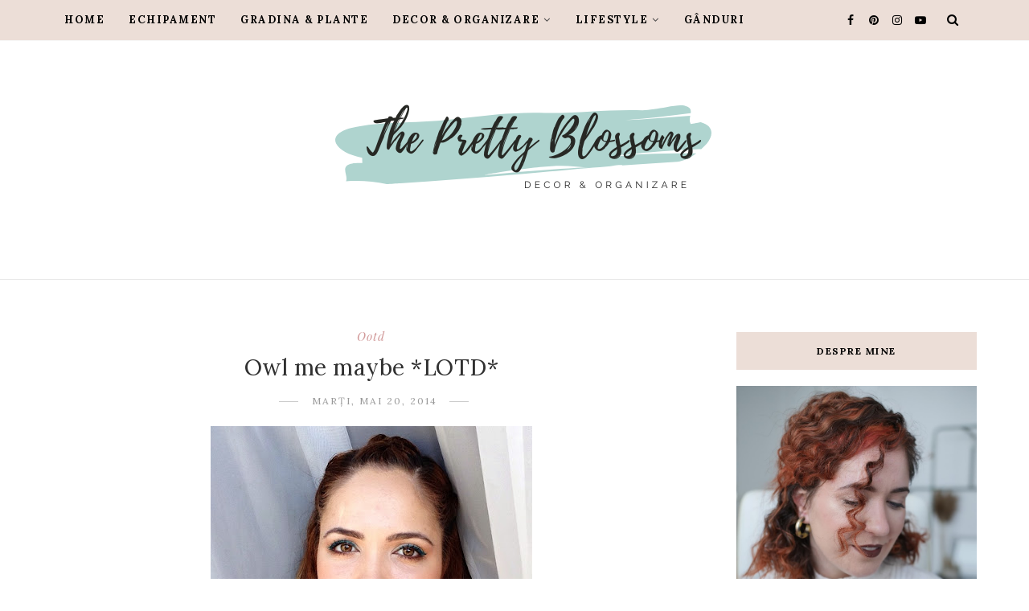

--- FILE ---
content_type: text/javascript; charset=UTF-8
request_url: https://www.theprettyblossoms.com/feeds/posts/default/-/ootd?alt=json-in-script&callback=related_results_labels_thumbs&max-results=8
body_size: 31334
content:
// API callback
related_results_labels_thumbs({"version":"1.0","encoding":"UTF-8","feed":{"xmlns":"http://www.w3.org/2005/Atom","xmlns$openSearch":"http://a9.com/-/spec/opensearchrss/1.0/","xmlns$blogger":"http://schemas.google.com/blogger/2008","xmlns$georss":"http://www.georss.org/georss","xmlns$gd":"http://schemas.google.com/g/2005","xmlns$thr":"http://purl.org/syndication/thread/1.0","id":{"$t":"tag:blogger.com,1999:blog-1878523902830465698"},"updated":{"$t":"2025-02-07T20:56:03.751+02:00"},"category":[{"term":"review"},{"term":"machiaj"},{"term":"blabla"},{"term":"the pretty blossoms"},{"term":"ootd"},{"term":"makeup"},{"term":"video"},{"term":"mac"},{"term":"tinuta"},{"term":"outfit"},{"term":"tag"},{"term":"notd"},{"term":"manichiura"},{"term":"youtube"},{"term":"tutorial"},{"term":"foto"},{"term":"swatch"},{"term":"giveaway"},{"term":"nails"},{"term":"oja"},{"term":"fashion"},{"term":"nail polish"},{"term":"30 day challenge"},{"term":"cosmetice"},{"term":"lotd"},{"term":"photos"},{"term":"polish me pretty"},{"term":"theprettyblossoms"},{"term":"favorite"},{"term":"zara"},{"term":"haul"},{"term":"kurtmann"},{"term":"moda"},{"term":"month favourites"},{"term":"opi"},{"term":"par"},{"term":"pareri"},{"term":"photography"},{"term":"pink"},{"term":"smokey eyes"},{"term":"verde"},{"term":"chanel"},{"term":"green"},{"term":"mov"},{"term":"pandora"},{"term":"poema"},{"term":"purple"},{"term":"urban decay"},{"term":"albastru"},{"term":"avon"},{"term":"blue"},{"term":"bucuresti"},{"term":"fotografie"},{"term":"guess"},{"term":"primark"},{"term":"primavara"},{"term":"real techniques"},{"term":"toamna"},{"term":"alb"},{"term":"buze"},{"term":"favoritele lunii"},{"term":"floral"},{"term":"flormar"},{"term":"gold"},{"term":"iarna"},{"term":"mac in romania"},{"term":"naked"},{"term":"natural"},{"term":"personal"},{"term":"rimmel"},{"term":"rosu"},{"term":"roz"},{"term":"sephora"},{"term":"sleek"},{"term":"unghii"},{"term":"auriu"},{"term":"beauty"},{"term":"black"},{"term":"catrice"},{"term":"concurs"},{"term":"fond de ten"},{"term":"golden"},{"term":"hifashion"},{"term":"make-up"},{"term":"nyx"},{"term":"photo of the day"},{"term":"pulover"},{"term":"qi cosmetics"},{"term":"romwe"},{"term":"2015"},{"term":"accessorize"},{"term":"acnee"},{"term":"bershka"},{"term":"bio"},{"term":"blugi"},{"term":"brown"},{"term":"carouri"},{"term":"casual"},{"term":"cosmetics"},{"term":"crem"},{"term":"doar 5"},{"term":"dove"},{"term":"elf"},{"term":"essence"},{"term":"estee lauder"},{"term":"eveniment"},{"term":"fall"},{"term":"flowerbomb"},{"term":"fossil"},{"term":"frig"},{"term":"fuchsia"},{"term":"h\u0026m"},{"term":"hair"},{"term":"homemade"},{"term":"impletitura"},{"term":"ingrijire"},{"term":"ingrijirea parului"},{"term":"lipgloss"},{"term":"liz earle"},{"term":"loreal"},{"term":"mac cosmetics"},{"term":"masca"},{"term":"mask"},{"term":"new look"},{"term":"organic"},{"term":"organizare"},{"term":"pr sample"},{"term":"preferate"},{"term":"premiu"},{"term":"punk"},{"term":"red"},{"term":"revlon"},{"term":"smoky eye"},{"term":"stradivarius"},{"term":"too faced"},{"term":"turcoaz"},{"term":"vara"},{"term":"1001cosmetice.ro"},{"term":"alpine snow"},{"term":"anastasia soare"},{"term":"animal print"},{"term":"asos"},{"term":"astor"},{"term":"autumn"},{"term":"back"},{"term":"beautybloggers"},{"term":"before and after"},{"term":"benefit"},{"term":"blue brown"},{"term":"botine"},{"term":"braided hair"},{"term":"bronz"},{"term":"burgund"},{"term":"camasa"},{"term":"chi"},{"term":"china glaze"},{"term":"cizme negre de piele"},{"term":"clip"},{"term":"coafura"},{"term":"coafura impletita"},{"term":"contest"},{"term":"degrade"},{"term":"dragobete"},{"term":"dress"},{"term":"f80"},{"term":"facebook"},{"term":"family"},{"term":"farduri"},{"term":"festival de machiaj"},{"term":"fular"},{"term":"funny"},{"term":"garnier"},{"term":"geaca de piele"},{"term":"gel finish"},{"term":"golden rose"},{"term":"gradina"},{"term":"grena"},{"term":"gri"},{"term":"how to"},{"term":"ieftin"},{"term":"iulie"},{"term":"ivatherm"},{"term":"lancome"},{"term":"lc waikiki"},{"term":"leapsa"},{"term":"lentile de contact"},{"term":"lips"},{"term":"mascara"},{"term":"meli melo"},{"term":"mua"},{"term":"nail tutorial"},{"term":"negru"},{"term":"nude"},{"term":"ochi caprui"},{"term":"ombre hair"},{"term":"oriflame"},{"term":"orly"},{"term":"oversized sweater"},{"term":"palarie"},{"term":"palette"},{"term":"pantofi"},{"term":"parere"},{"term":"parfum"},{"term":"pas cu pas"},{"term":"pastel"},{"term":"peridot"},{"term":"produse preferate"},{"term":"pull and bear"},{"term":"pull\u0026bear"},{"term":"raspberry"},{"term":"recomandare"},{"term":"rimel"},{"term":"rimmel london"},{"term":"river island"},{"term":"rochie"},{"term":"romanesti"},{"term":"romania"},{"term":"ruj"},{"term":"ruj lichid"},{"term":"sandale"},{"term":"scoala de beauty blogging"},{"term":"skincare"},{"term":"spring"},{"term":"stila"},{"term":"summer"},{"term":"summer nails"},{"term":"sweater weather"},{"term":"tenisi"},{"term":"tickle my france-y"},{"term":"tinte"},{"term":"top 5"},{"term":"trench"},{"term":"turquoise"},{"term":"videoclip"},{"term":"winner"},{"term":"yves rocher"},{"term":"115 rouge corail"},{"term":"2014"},{"term":"230 live your own style"},{"term":"25-26 octombrie"},{"term":"302 die for chocolat"},{"term":"377 perfect red"},{"term":"abh"},{"term":"accessories"},{"term":"acoperire mica"},{"term":"adoptie"},{"term":"adoptii"},{"term":"after"},{"term":"ajutor"},{"term":"albastra"},{"term":"albi"},{"term":"alessandro"},{"term":"alterego"},{"term":"alternative fashion"},{"term":"alungire"},{"term":"alverde"},{"term":"amuzant"},{"term":"ana moca-grama photography"},{"term":"anastasia beverly hills"},{"term":"animation"},{"term":"aplicatii"},{"term":"aplicatii metalice pe unghii"},{"term":"argila"},{"term":"ariel"},{"term":"arizona green tea"},{"term":"arome de toamna"},{"term":"atelierul diavolului"},{"term":"avene"},{"term":"avon lure"},{"term":"avon noir emerald"},{"term":"award"},{"term":"aztec print"},{"term":"baby lips"},{"term":"bae"},{"term":"bagatt"},{"term":"balerini"},{"term":"balsam de buze"},{"term":"bb cream"},{"term":"bbup shoes"},{"term":"beach"},{"term":"beatrix color"},{"term":"before"},{"term":"bej"},{"term":"best"},{"term":"best of the best"},{"term":"bijuterii"},{"term":"bioderma"},{"term":"birds"},{"term":"black hearts"},{"term":"blair waldorf"},{"term":"blazer"},{"term":"bleumarin"},{"term":"blog love"},{"term":"blogging"},{"term":"bloglovin"},{"term":"blue brown pigment"},{"term":"blugi albi rupti"},{"term":"blugi rupti"},{"term":"blugi talie inalta"},{"term":"blushcreme"},{"term":"bluza mov asimetrica"},{"term":"bocanci"},{"term":"bone"},{"term":"bourjois"},{"term":"boyfriend"},{"term":"braids"},{"term":"brogue"},{"term":"bronze"},{"term":"brush"},{"term":"buline"},{"term":"business"},{"term":"buze nude"},{"term":"buze rosii"},{"term":"caciula grena"},{"term":"cadoul perfect"},{"term":"camasa neagra"},{"term":"cardigan"},{"term":"care"},{"term":"castigatoare"},{"term":"catei"},{"term":"catel"},{"term":"ce folosesc de obicei"},{"term":"cel mai bun demachiant"},{"term":"chance"},{"term":"chance eau fraiche"},{"term":"chance eau tendre"},{"term":"cherry chic"},{"term":"cheshire cat"},{"term":"chihlimbar"},{"term":"cismigiu"},{"term":"citrus fresh sugar scrub"},{"term":"cizme cu toc"},{"term":"cizme maro"},{"term":"clarks"},{"term":"cleanse and polish"},{"term":"cleanser"},{"term":"cnd vinylux"},{"term":"coafura de nunta"},{"term":"cobalt"},{"term":"colaborare"},{"term":"colectia mea de machiaje"},{"term":"collection"},{"term":"collective haul"},{"term":"color riche"},{"term":"colorat"},{"term":"colorata"},{"term":"colors"},{"term":"colourpop"},{"term":"coltulcameliei"},{"term":"comparatie"},{"term":"contrast"},{"term":"control ochi"},{"term":"contur de buze"},{"term":"converse ieftini"},{"term":"copie converse"},{"term":"corp"},{"term":"costum"},{"term":"cream"},{"term":"cream blush"},{"term":"creion de buze"},{"term":"cronicile lumii pamantene"},{"term":"crop top"},{"term":"culorii vii"},{"term":"cum facem fata"},{"term":"cum folosesc"},{"term":"cum ma imbrac"},{"term":"cum ma impletesc"},{"term":"cum ma machiez"},{"term":"cum sa am gene lungi"},{"term":"cumparaturi"},{"term":"cupcake"},{"term":"cupru"},{"term":"cut crease"},{"term":"cute"},{"term":"dandara"},{"term":"dandelion"},{"term":"daring length volume"},{"term":"decor"},{"term":"demachiant"},{"term":"deodorant"},{"term":"derma e"},{"term":"deux pieces"},{"term":"deviantart"},{"term":"dezamagiri"},{"term":"diving in malaysia"},{"term":"dm"},{"term":"doll"},{"term":"dolly"},{"term":"dramatic"},{"term":"drogerie markt"},{"term":"drumul taberei"},{"term":"dungi"},{"term":"dupes"},{"term":"easy"},{"term":"eau fresh"},{"term":"eau tendre"},{"term":"efect"},{"term":"elizabeth arden 5th avenue"},{"term":"embarrassing moment"},{"term":"esarfa"},{"term":"esprit"},{"term":"essie"},{"term":"exfoliant"},{"term":"experienta"},{"term":"extraordinar"},{"term":"eyeshadows"},{"term":"face chart"},{"term":"farduri de ochi"},{"term":"farduri zi de zi"},{"term":"farmec"},{"term":"favourite nailpolish"},{"term":"fdt"},{"term":"februarie"},{"term":"feminin"},{"term":"filmulet"},{"term":"first impression"},{"term":"fishtail"},{"term":"floare"},{"term":"flori"},{"term":"flower"},{"term":"flowers"},{"term":"for audrey"},{"term":"fotd"},{"term":"foundation"},{"term":"french manicure"},{"term":"frumusete"},{"term":"fulger"},{"term":"fumuriu"},{"term":"fun"},{"term":"funny story"},{"term":"fusta"},{"term":"fusta scurta cu volane"},{"term":"galben"},{"term":"gazith"},{"term":"geaca aviator"},{"term":"geanta"},{"term":"geanta guess"},{"term":"gel eyeliner"},{"term":"gel sprancene"},{"term":"gene"},{"term":"ghete de piele"},{"term":"gif"},{"term":"girlie"},{"term":"girls"},{"term":"girly"},{"term":"glitter"},{"term":"gloss"},{"term":"glow"},{"term":"golden retriever"},{"term":"golden vision"},{"term":"gomaj"},{"term":"gossip girl"},{"term":"gradient"},{"term":"gratis"},{"term":"grey"},{"term":"grunge"},{"term":"haine"},{"term":"haircare.ro"},{"term":"hairstyle"},{"term":"hairstyling"},{"term":"handmade"},{"term":"harap alb continua"},{"term":"heart"},{"term":"helanca"},{"term":"high waist jeans"},{"term":"how to wear"},{"term":"howto"},{"term":"humanic"},{"term":"i heart this"},{"term":"ideas"},{"term":"imprimeu"},{"term":"incearca si tu"},{"term":"inspiration"},{"term":"inspiring"},{"term":"instagram"},{"term":"intalnire"},{"term":"intensive nourishing treatment mask"},{"term":"interesting"},{"term":"intrebari"},{"term":"ioana dumitrache"},{"term":"isaac asimov"},{"term":"isabelle dupont"},{"term":"iunie"},{"term":"jachym topol"},{"term":"jeans"},{"term":"jennyfer"},{"term":"jimmy choo"},{"term":"jovis"},{"term":"kaki"},{"term":"kallos"},{"term":"kashmir keratin"},{"term":"katynel"},{"term":"khaki"},{"term":"killys"},{"term":"kindle"},{"term":"knit"},{"term":"la femme"},{"term":"ladyblush"},{"term":"lambretta"},{"term":"lana"},{"term":"lancome poeme"},{"term":"lee cooper"},{"term":"leonardo"},{"term":"light summer"},{"term":"lila"},{"term":"lincoln park after dark"},{"term":"lioele"},{"term":"lip plumper"},{"term":"lip stain"},{"term":"lolita"},{"term":"long lasting"},{"term":"lookbook"},{"term":"loose mineral powder"},{"term":"love"},{"term":"ls01"},{"term":"lush"},{"term":"luxe lavender"},{"term":"mac kissable lipcolour"},{"term":"mac pigment"},{"term":"machiaj smokey"},{"term":"maci"},{"term":"mademoiselle"},{"term":"magazin online"},{"term":"mai"},{"term":"make-up fest 2014"},{"term":"make-up palettes"},{"term":"make-up remover"},{"term":"makeup collection"},{"term":"makeup fest"},{"term":"makeupshop"},{"term":"manichiura frantuzeasca"},{"term":"margele"},{"term":"mario badescu"},{"term":"marionnaud"},{"term":"maro"},{"term":"mat"},{"term":"matifianta"},{"term":"matte"},{"term":"matte finisher"},{"term":"maybelline"},{"term":"melkior"},{"term":"midi"},{"term":"mineral"},{"term":"miss manga"},{"term":"model"},{"term":"monocrom"},{"term":"morgan"},{"term":"mua blusher"},{"term":"mua kiss me"},{"term":"multicolored lip"},{"term":"musetel"},{"term":"mustaev"},{"term":"my room"},{"term":"nail art"},{"term":"nailpolish"},{"term":"naked 2 dupe"},{"term":"naked1"},{"term":"naked3"},{"term":"nars sheer glow"},{"term":"nashi"},{"term":"negre"},{"term":"new york grey"},{"term":"news"},{"term":"nihal"},{"term":"nocturnelle"},{"term":"noire palette"},{"term":"nude lips"},{"term":"nutri gold"},{"term":"oasap"},{"term":"ochelari"},{"term":"ochi albastri"},{"term":"octombrie"},{"term":"office"},{"term":"oftalmologie"},{"term":"oja preferata"},{"term":"oja rezistenta"},{"term":"okazii"},{"term":"ombre"},{"term":"ombre nails"},{"term":"opi nail envy"},{"term":"opi stranger tides"},{"term":"optica medicala"},{"term":"over \u0026 over a-gwen"},{"term":"owl"},{"term":"oxford"},{"term":"palatul copiilor"},{"term":"paleta 120"},{"term":"paleta de farduri"},{"term":"pantaloni in carouri"},{"term":"papadie"},{"term":"par roz"},{"term":"parc"},{"term":"parerea mea"},{"term":"parfumuri"},{"term":"peggy sage"},{"term":"pensula"},{"term":"pensule"},{"term":"perfume"},{"term":"perfumes"},{"term":"peridot dupe"},{"term":"photo"},{"term":"photoshoot"},{"term":"pick n dazzle"},{"term":"pietre semipretioase"},{"term":"pimkie"},{"term":"pitesti"},{"term":"plaid"},{"term":"platforma"},{"term":"plot twister sisters"},{"term":"polka"},{"term":"poppies"},{"term":"poppy"},{"term":"posey"},{"term":"poze"},{"term":"preferata mea"},{"term":"pret"},{"term":"preturi"},{"term":"prime and fine"},{"term":"prime and fine mattifying powder waterproof"},{"term":"print"},{"term":"print aztec"},{"term":"prize"},{"term":"produse"},{"term":"produse noi"},{"term":"program"},{"term":"proiect"},{"term":"pruna"},{"term":"pudra"},{"term":"pudra libera"},{"term":"pulover tricotat"},{"term":"punkshits"},{"term":"purifying facial toner"},{"term":"q\u0026a"},{"term":"quick"},{"term":"ralph lauren romance"},{"term":"ramble"},{"term":"rapid"},{"term":"raspunsuri"},{"term":"rebel"},{"term":"recent"},{"term":"recomandari"},{"term":"reflexii"},{"term":"relaxat"},{"term":"retro"},{"term":"review. lily lolo"},{"term":"revista online"},{"term":"rezistent"},{"term":"rezistent la apa"},{"term":"rochie neagra"},{"term":"rock"},{"term":"rock n rose"},{"term":"romanesc"},{"term":"romantic"},{"term":"rose essentielle"},{"term":"rowenta"},{"term":"rucsac"},{"term":"rutina"},{"term":"sabon"},{"term":"saboti"},{"term":"sacou"},{"term":"sanatos"},{"term":"sapunuri naturale"},{"term":"scandaleyes"},{"term":"schimbari gratuite de look"},{"term":"sclipici"},{"term":"seaside"},{"term":"secrets"},{"term":"selsun"},{"term":"semipermanenta"},{"term":"septembrie"},{"term":"sequin"},{"term":"shameless"},{"term":"share the love"},{"term":"sheinside"},{"term":"shine"},{"term":"shoes"},{"term":"shop"},{"term":"shopping"},{"term":"sigma"},{"term":"silk infusion"},{"term":"simple"},{"term":"simplu"},{"term":"sirena"},{"term":"skinny tint foundation"},{"term":"skirt"},{"term":"skye"},{"term":"smash"},{"term":"solzi"},{"term":"soufeel"},{"term":"spic"},{"term":"spic de grau"},{"term":"spic in cascada"},{"term":"st. tropez gradual tan"},{"term":"stefana"},{"term":"stefanel"},{"term":"stick"},{"term":"stilul meu"},{"term":"stopmotion"},{"term":"strawberry margarita"},{"term":"striped"},{"term":"striplac"},{"term":"studio"},{"term":"studs"},{"term":"style"},{"term":"style lip lacquer"},{"term":"stylish blogger award"},{"term":"suds"},{"term":"suggestions"},{"term":"summery"},{"term":"sumptuous infinite"},{"term":"sunset"},{"term":"supershock"},{"term":"superteen"},{"term":"surprize"},{"term":"swatches"},{"term":"sweater"},{"term":"syoss"},{"term":"tartan"},{"term":"teal"},{"term":"teaser"},{"term":"teez"},{"term":"tehnica buretelului"},{"term":"ten"},{"term":"ten acneic"},{"term":"tinuta de birou"},{"term":"tinute"},{"term":"toner"},{"term":"tonic"},{"term":"tricotat"},{"term":"tricou imprimeu amuzant"},{"term":"triple the solution"},{"term":"trusa"},{"term":"ulei de argan"},{"term":"ulei de cocos"},{"term":"ulei de fata"},{"term":"unde ma machiez"},{"term":"undress me too palette"},{"term":"unicat"},{"term":"unt de shea"},{"term":"usor"},{"term":"vacanta"},{"term":"vacation"},{"term":"valentines"},{"term":"valentines day"},{"term":"vanilie"},{"term":"vanity"},{"term":"vanity tour"},{"term":"vedere"},{"term":"vero moda"},{"term":"videt"},{"term":"viktor\u0026rolf"},{"term":"vintage"},{"term":"vlogger"},{"term":"volum"},{"term":"vopsit"},{"term":"vreme rea"},{"term":"vreme rece"},{"term":"w7"},{"term":"waterfall braid"},{"term":"waterproof"},{"term":"wet n wild"},{"term":"white"},{"term":"white furniture"},{"term":"white ripped jeans"},{"term":"whitening mask"},{"term":"wjcon"},{"term":"woo me"},{"term":"would you rather"},{"term":"wycon"},{"term":"xtreme"},{"term":"xx-treme"},{"term":"yankee candle tarta"},{"term":"yardley"},{"term":"yodell me on my cell"},{"term":"ysl"},{"term":"zi de zi"},{"term":"ziar"},{"term":"ziua indragostitilor"}],"title":{"type":"text","$t":"The Pretty Blossoms"},"subtitle":{"type":"html","$t":"Decor și organizare pe înțelesul tuturor."},"link":[{"rel":"http://schemas.google.com/g/2005#feed","type":"application/atom+xml","href":"https:\/\/www.theprettyblossoms.com\/feeds\/posts\/default"},{"rel":"self","type":"application/atom+xml","href":"https:\/\/www.blogger.com\/feeds\/1878523902830465698\/posts\/default\/-\/ootd?alt=json-in-script\u0026max-results=8"},{"rel":"alternate","type":"text/html","href":"https:\/\/www.theprettyblossoms.com\/search\/label\/ootd"},{"rel":"hub","href":"http://pubsubhubbub.appspot.com/"},{"rel":"next","type":"application/atom+xml","href":"https:\/\/www.blogger.com\/feeds\/1878523902830465698\/posts\/default\/-\/ootd\/-\/ootd?alt=json-in-script\u0026start-index=9\u0026max-results=8"}],"author":[{"name":{"$t":"Stefana Teodoroiu"},"uri":{"$t":"http:\/\/www.blogger.com\/profile\/11570936373566869722"},"email":{"$t":"noreply@blogger.com"},"gd$image":{"rel":"http://schemas.google.com/g/2005#thumbnail","width":"16","height":"16","src":"https:\/\/img1.blogblog.com\/img\/b16-rounded.gif"}}],"generator":{"version":"7.00","uri":"http://www.blogger.com","$t":"Blogger"},"openSearch$totalResults":{"$t":"43"},"openSearch$startIndex":{"$t":"1"},"openSearch$itemsPerPage":{"$t":"8"},"entry":[{"id":{"$t":"tag:blogger.com,1999:blog-1878523902830465698.post-4344792997721344396"},"published":{"$t":"2016-11-02T09:54:00.003+02:00"},"updated":{"$t":"2021-01-16T14:12:57.302+02:00"},"category":[{"scheme":"http://www.blogger.com/atom/ns#","term":"ootd"}],"title":{"type":"text","$t":"Item favorit de toamnă: rochia lungă tricotată"},"content":{"type":"html","$t":"\u003Cdiv class=\"separator\" style=\"clear: both; text-align: center;\"\u003E\n\u003Ca href=\"https:\/\/blogger.googleusercontent.com\/img\/b\/R29vZ2xl\/AVvXsEilZU_rPC5wlS-dK0nOo4v-Lc-GLGd5pE3a9qNlQdD0LhIqTA6BYqsA4eyUW1nPJub1y7h0PKZkyHOG4EBHVzSyTHn-sNtaWR6gaJERRW3BRfr274lrLCdVPpcgVnL3D63fvmMbPgpgDIw\/s1600\/rochie-lunga-tricotata-hm-ootd.png\" imageanchor=\"1\" style=\"margin-left: 1em; margin-right: 1em;\"\u003E\u003Cimg border=\"0\" height=\"400\" src=\"https:\/\/blogger.googleusercontent.com\/img\/b\/R29vZ2xl\/AVvXsEilZU_rPC5wlS-dK0nOo4v-Lc-GLGd5pE3a9qNlQdD0LhIqTA6BYqsA4eyUW1nPJub1y7h0PKZkyHOG4EBHVzSyTHn-sNtaWR6gaJERRW3BRfr274lrLCdVPpcgVnL3D63fvmMbPgpgDIw\/s400\/rochie-lunga-tricotata-hm-ootd.png\" width=\"400\" \/\u003E\u003C\/a\u003E\u003C\/div\u003E\n\u003Cdiv class=\"separator\" style=\"clear: both; text-align: center;\"\u003E\n\u003Ca href=\"https:\/\/blogger.googleusercontent.com\/img\/b\/R29vZ2xl\/AVvXsEgwYu9-xQveCMDnBkJRYungNI-AxRsDueuQtNxZQsLLiEp4sEL-JsfbGVr08U_mkq_JC1ay6WtRIU4RZkiy2gT4PGkdEYLmCRpk72FNI9nAcnkBCHSx2PNn5RpBJSqGO9Yew0wdo7ETYrs\/s1600\/toamna-ootd-rochie-tricotata-fular.jpg\" imageanchor=\"1\" style=\"margin-left: 1em; margin-right: 1em;\"\u003E\u003Cimg border=\"0\" height=\"424\" src=\"https:\/\/blogger.googleusercontent.com\/img\/b\/R29vZ2xl\/AVvXsEgwYu9-xQveCMDnBkJRYungNI-AxRsDueuQtNxZQsLLiEp4sEL-JsfbGVr08U_mkq_JC1ay6WtRIU4RZkiy2gT4PGkdEYLmCRpk72FNI9nAcnkBCHSx2PNn5RpBJSqGO9Yew0wdo7ETYrs\/s640\/toamna-ootd-rochie-tricotata-fular.jpg\" width=\"640\" \/\u003E\u003C\/a\u003E\u003C\/div\u003E\n\u003Cdiv class=\"\" style=\"clear: both; text-align: justify;\"\u003E\nTrebuie să menționez încă de la început: sunt o persoană friguroasă. Cu toate astea, atâta timp cât o parte din extremități sunt acoperite, mă descurc și pe vreme mai puțin caldă. În ziua în care am făcut pozele nu era tocmai bine afară, dar am avut grijă ca partea superioară să fie bine ”învelită”, așa că mi-am permis să am picioarele puțin mai descoperite.\u003C\/div\u003E\n\u003Ca name='more'\u003E\u003C\/a\u003E\u003Cbr \/\u003E\n\u003Cdiv\u003E\nȘtiu că pare puțin, dar pe dedesubt se ascund mai multe chestii. Mai știți când vă povesteam că ador \u003Ci\u003Elayering\u003C\/i\u003E-ul și că mi se pare cea mai bună metodă de încălzit iarna? Se aplică oricând. În situația de față aveam ciorapi, iar pe sub rochie un body simplu, din bumbac pentru a ține și mai mult de cald.\u0026nbsp;\u003C\/div\u003E\n\u003Cdiv\u003E\n\u003Cbr \/\u003E\u003C\/div\u003E\n\u003Cdiv\u003E\nRochia tricotată este elementul meu preferat în garderoba de toamnă. În special modelul acesta. Am 3 astfel de rochii de la\u003Cb\u003E H \u0026amp; M\u003C\/b\u003E, după ce am luat-o pe prima și am văzut cât de bine vine am mai dat o comandă de încă două. Sunt călduroase, pot fi purtate atât pe vreme blândă, cât și iarna (cu ciorapi groși) și mi se pare că dau o linie frumoasă corpului.\u0026nbsp;\u003C\/div\u003E\n\u003Cdiv\u003E\n\u003Cbr \/\u003E\u003C\/div\u003E\n\u003Cdiv\u003E\nCea de astăzi este specială datorită modelului de tricotaj pe care îl puteți observa mai jos. Liniile rochiei creează niște forme geometrice foarte interesante care m-au inspirat să aleg și niște accesorii pe măsură de la \u003Cb\u003E\u003Ca href=\"https:\/\/www.happinessboutique.com\/en\/\" target=\"_blank\"\u003EHappiness Boutique\u003C\/a\u003E.\u0026nbsp;\u003C\/b\u003E\u003Cbr \/\u003E\n\u003Cb\u003E\u003Cbr \/\u003E\u003C\/b\u003E\nÎn rest, am păstrat o ținută cât mai simplă: geaca de piele \u003Cb\u003ENew Look\u003C\/b\u003E, rucsac alb cu detalii \u003Ci\u003Erose-gold\u003C\/i\u003E de la \u003Cb\u003EH \u0026amp; M\u003C\/b\u003E și, o nouă achiziție, pantofii sport de la \u003Cb\u003EPull \u0026amp; Bear. \u003C\/b\u003ELa capitolul accesorii, am completat la mână cu brățări și inele în aceeași nuanță metalică, am adăugat o cordeluță super simpatică de la \u003Cb\u003EForever21\u003C\/b\u003E\u0026nbsp;și fularul călduros de la \u003Cb\u003EPrimark.\u0026nbsp;\u003C\/b\u003E\u003Cbr \/\u003E\n\u003Cdiv style=\"text-align: center;\"\u003E\n\u003Cdiv style=\"text-align: center;\"\u003E\n\u003Ca href=\"https:\/\/blogger.googleusercontent.com\/img\/b\/R29vZ2xl\/AVvXsEiF4sHi7VQ4pT2-ItcWzuKUaF2OOA5DsV2Tvsot1W9u9xUxHA7guThgW1qngKba2X6suJ2TEfHX7ihAyjNithxxm7gSNib66JVo3C5j0lGIKlu39eseWruXUutCXGF4lEzmJFBEA4wamfo\/s1600\/tinuta-toamna-tricotat-elegant-accesorii.jpg\" imageanchor=\"1\"\u003E\u003Cimg border=\"0\" height=\"640\" src=\"https:\/\/blogger.googleusercontent.com\/img\/b\/R29vZ2xl\/AVvXsEiF4sHi7VQ4pT2-ItcWzuKUaF2OOA5DsV2Tvsot1W9u9xUxHA7guThgW1qngKba2X6suJ2TEfHX7ihAyjNithxxm7gSNib66JVo3C5j0lGIKlu39eseWruXUutCXGF4lEzmJFBEA4wamfo\/s640\/tinuta-toamna-tricotat-elegant-accesorii.jpg\" width=\"426\" \/\u003E\u003C\/a\u003E\u003C\/div\u003E\n\u003Cdiv style=\"text-align: center;\"\u003E\n\u003Ca href=\"https:\/\/blogger.googleusercontent.com\/img\/b\/R29vZ2xl\/AVvXsEg5O8OmuJIeTaIhRIZ5v1gUH8jk3K_QQlB2xzzYexXI-DwJpNYHnl91s8w_7aEwhaxAl0qfO3GioUUE15Ou4w05jgC4-tqxfPZpKyZbkUAF5qT9CIdd-DTqQkUbjon5xPNYGzxf1xWuRas\/s1600\/rochie-lunga-toamna-hm-tricotat-bleumarin.jpg\" imageanchor=\"1\"\u003E\u003Cimg border=\"0\" height=\"640\" src=\"https:\/\/blogger.googleusercontent.com\/img\/b\/R29vZ2xl\/AVvXsEg5O8OmuJIeTaIhRIZ5v1gUH8jk3K_QQlB2xzzYexXI-DwJpNYHnl91s8w_7aEwhaxAl0qfO3GioUUE15Ou4w05jgC4-tqxfPZpKyZbkUAF5qT9CIdd-DTqQkUbjon5xPNYGzxf1xWuRas\/s640\/rochie-lunga-toamna-hm-tricotat-bleumarin.jpg\" width=\"426\" \/\u003E\u003C\/a\u003E\u003C\/div\u003E\n\u003C\/div\u003E\n\u003Cdiv class=\"separator\" style=\"clear: both; text-align: center;\"\u003E\n\u003Ca href=\"https:\/\/blogger.googleusercontent.com\/img\/b\/R29vZ2xl\/AVvXsEi2xkNPNgjYneDrv04Z3Kecp54X3Emr6meOHJdZCIfFeFb6xh-h3qohxEu09u55jl801knMlAzCy8qAimH47APd3Su0VT8eQAWyfjI9YBMf0dMFBBNH74j_mCNKaPkHmRgOCQ1t2YAz1-g\/s1600\/fular-geaca-piele-toamna.jpg\" imageanchor=\"1\" style=\"margin-left: 1em; margin-right: 1em;\"\u003E\u003Cimg border=\"0\" height=\"426\" src=\"https:\/\/blogger.googleusercontent.com\/img\/b\/R29vZ2xl\/AVvXsEi2xkNPNgjYneDrv04Z3Kecp54X3Emr6meOHJdZCIfFeFb6xh-h3qohxEu09u55jl801knMlAzCy8qAimH47APd3Su0VT8eQAWyfjI9YBMf0dMFBBNH74j_mCNKaPkHmRgOCQ1t2YAz1-g\/s640\/fular-geaca-piele-toamna.jpg\" width=\"640\" \/\u003E\u003C\/a\u003E\u003C\/div\u003E\n\u003Cdiv class=\"separator\" style=\"clear: both; text-align: center;\"\u003E\n\u003Ca href=\"https:\/\/blogger.googleusercontent.com\/img\/b\/R29vZ2xl\/AVvXsEjG9lyaxLLJ86oJtsNbNA0HdRiXaBd9bH8xiDNWU8GiY0Lp1M7NHK-7xe6_EP1zIgYz6oV44-wTMw19N9PWL7VfHdMy3uLmc6XdBzEWRhpKn_C5aySmPEFbUOmy_lPdmOPiJ_GcRVbgUiY\/s1600\/rochie-lunga-hm-ootd-the-pretty-blossoms-toamna.jpg\" imageanchor=\"1\" style=\"margin-left: 1em; margin-right: 1em;\"\u003E\u003Cimg border=\"0\" height=\"426\" src=\"https:\/\/blogger.googleusercontent.com\/img\/b\/R29vZ2xl\/AVvXsEjG9lyaxLLJ86oJtsNbNA0HdRiXaBd9bH8xiDNWU8GiY0Lp1M7NHK-7xe6_EP1zIgYz6oV44-wTMw19N9PWL7VfHdMy3uLmc6XdBzEWRhpKn_C5aySmPEFbUOmy_lPdmOPiJ_GcRVbgUiY\/s640\/rochie-lunga-hm-ootd-the-pretty-blossoms-toamna.jpg\" width=\"640\" \/\u003E\u003C\/a\u003E\u003C\/div\u003E\n\u003Cdiv class=\"separator\" style=\"clear: both; text-align: center;\"\u003E\n\u003Ca href=\"https:\/\/blogger.googleusercontent.com\/img\/b\/R29vZ2xl\/AVvXsEj_dXXq5uV05OiXRDuE9sdJWj57oxacIIuL2O-DX6RgPgGj5Oon3xsbaGMziLQoIyXU13M2kYrJB9u8QBdr5lkLN7oTHjTjkNlqcoZHWUxiDla_-lzqti18K1gSp8tTVTBw3QUyX36Mgnk\/s1600\/machiaj-toamna-bronz-rose-gold-sequin-colourpop.jpg\" imageanchor=\"1\" style=\"margin-left: 1em; margin-right: 1em;\"\u003E\u003Cimg border=\"0\" height=\"426\" src=\"https:\/\/blogger.googleusercontent.com\/img\/b\/R29vZ2xl\/AVvXsEj_dXXq5uV05OiXRDuE9sdJWj57oxacIIuL2O-DX6RgPgGj5Oon3xsbaGMziLQoIyXU13M2kYrJB9u8QBdr5lkLN7oTHjTjkNlqcoZHWUxiDla_-lzqti18K1gSp8tTVTBw3QUyX36Mgnk\/s640\/machiaj-toamna-bronz-rose-gold-sequin-colourpop.jpg\" width=\"640\" \/\u003E\u003C\/a\u003E\u003C\/div\u003E\n\u003Cdiv class=\"separator\" style=\"clear: both; text-align: center;\"\u003E\n\u003Cspan style=\"text-align: justify;\"\u003EM-am asortat corespunzător și cu un machiaj potrivit pentru toamnă în tonuri arămii. Am folosit fardul \u003C\/span\u003E\u003Cb style=\"text-align: justify;\"\u003EColourpop \u003C\/b\u003E\u003Cspan style=\"text-align: justify;\"\u003ESequin (am scris despre el \u003C\/span\u003E\u003Ca href=\"http:\/\/www.theprettyblossoms.com\/2014\/12\/colourpop-eyeshadow-review.html\" style=\"text-align: justify;\" target=\"_blank\"\u003Eaici\u003C\/a\u003E\u003Cspan style=\"text-align: justify;\"\u003E) și \u003C\/span\u003E\u003Cb style=\"text-align: justify;\"\u003ENYX \u003C\/b\u003E\u003Cspan style=\"text-align: justify;\"\u003ESoft Matte Lip Cream în nuanța Copenhagen. În rest, paleta \u003C\/span\u003E\u003Cb style=\"text-align: justify;\"\u003EToo Faced\u003C\/b\u003E\u003Cspan style=\"text-align: justify;\"\u003E Semi-Sweet Chocolate Bar a completat look-ul.\u003C\/span\u003E\u003C\/div\u003E\n\u003Cdiv class=\"separator\" style=\"clear: both; text-align: center;\"\u003E\n\u003Ca href=\"https:\/\/blogger.googleusercontent.com\/img\/b\/R29vZ2xl\/AVvXsEhz2EgtWfa0AepYhugUCTnrU_5iC72JGe_Mz6X7aIHr-9O2NrR2fHsKJOp2dVjplcmVb8pw5cbl4W74r2ZDdKYW30ndrGimj53KPpa6VEYwP0XFn0PYYzczVFKTMDh5WshWPlSYuJyxqWE\/s1600\/happiness-boutique-lantic-accesorii-rochie-hm-tricotaje.jpg\" imageanchor=\"1\" style=\"margin-left: 1em; margin-right: 1em;\"\u003E\u003Cimg border=\"0\" height=\"426\" src=\"https:\/\/blogger.googleusercontent.com\/img\/b\/R29vZ2xl\/AVvXsEhz2EgtWfa0AepYhugUCTnrU_5iC72JGe_Mz6X7aIHr-9O2NrR2fHsKJOp2dVjplcmVb8pw5cbl4W74r2ZDdKYW30ndrGimj53KPpa6VEYwP0XFn0PYYzczVFKTMDh5WshWPlSYuJyxqWE\/s640\/happiness-boutique-lantic-accesorii-rochie-hm-tricotaje.jpg\" width=\"640\" \/\u003E\u003C\/a\u003E\u003C\/div\u003E\n\u003Cdiv style=\"text-align: center;\"\u003E\n\u003Cdiv style=\"text-align: center;\"\u003E\n\u003Cdiv class=\"separator\" style=\"clear: both; text-align: center;\"\u003E\n\u003C\/div\u003E\n\u003C\/div\u003E\n\u003Cdiv class=\"separator\" style=\"clear: both; text-align: center;\"\u003E\n\u003Ca href=\"https:\/\/blogger.googleusercontent.com\/img\/b\/R29vZ2xl\/AVvXsEjqm9tDYLXU0W6GA6-M4Vdoi-lgdqf0Ta9vfl8OPxqtmftu1tUJawg9ZZP7PXl9BWun9Uxe9uPZya2TlySrgILToVyvYru-ostdr8vkuaH5jgNCWEZoK49Nz9uNWyh_9qtyrUZby9j6z7I\/s1600\/accesorii-inele-rose-gold-toamna.jpg\" imageanchor=\"1\" style=\"margin-left: 1em; margin-right: 1em;\"\u003E\u003Cimg border=\"0\" height=\"426\" src=\"https:\/\/blogger.googleusercontent.com\/img\/b\/R29vZ2xl\/AVvXsEjqm9tDYLXU0W6GA6-M4Vdoi-lgdqf0Ta9vfl8OPxqtmftu1tUJawg9ZZP7PXl9BWun9Uxe9uPZya2TlySrgILToVyvYru-ostdr8vkuaH5jgNCWEZoK49Nz9uNWyh_9qtyrUZby9j6z7I\/s640\/accesorii-inele-rose-gold-toamna.jpg\" width=\"640\" \/\u003E\u003C\/a\u003E\u003C\/div\u003E\n\u003Cdiv class=\"separator\" style=\"clear: both; text-align: justify;\"\u003E\nDe la \u003Cb\u003EHappiness Boutique\u003C\/b\u003E am ales \u003Ca href=\"https:\/\/www.happinessboutique.com\/en\/earrings\/opposites-attract-gold-triangle-ear-jackets-1165\" target=\"_blank\"\u003Ecerceii triunghi\u003C\/a\u003E, mi s-a părut foarte interesant cum arată. Din păcate, după aceste fotografii am încercat să îi mai port o dată, dar eu am urechile sensibile și orice în afară de argint și titan îmi irită zona, așa că a trebuit să renunț la ei. Setul de \u003Ca href=\"https:\/\/www.happinessboutique.com\/en\/necklaces\/layered-geometric-necklace-872\" target=\"_blank\"\u003Elanțuri\u003C\/a\u003E în schimb vine super fain la gât și sunt mulțumită că l-am ales.\u0026nbsp;\u003C\/div\u003E\n\u003Cdiv class=\"separator\" style=\"clear: both; text-align: justify;\"\u003E\nPână pe 14 noiembrie am și un \u003Cb\u003Ecod de reducere\u003C\/b\u003E pentru voi. Codul este\u003Cspan style=\"font-size: large;\"\u003E \u003Cb\u003Etheprettyblossoms\u003C\/b\u003E\u003C\/span\u003E\u003Cb\u003E \u003C\/b\u003Eși va reduce 10% dintr-o comandă de peste 19 euro.\u0026nbsp;\u003C\/div\u003E\n\u003Cdiv class=\"separator\" style=\"clear: both; text-align: center;\"\u003E\n\u003Ca href=\"https:\/\/blogger.googleusercontent.com\/img\/b\/R29vZ2xl\/AVvXsEjJrt-w99xB8I9agpPbIE_W7CHTsCu7OPtEI7_ZFcx5LrCTH3YEsHzW28WvtNWJJVXqJPXf-FDMnzsD1Kl9LbwiIHsOb1XInxNB5DKzMlS8lvSkjwMQVGyoz4gbJsR9UAZoqRg_qYfCY84\/s1600\/cercei-happiness-boutique-triunghi-geometric-rose-gold.jpg\" imageanchor=\"1\" style=\"margin-left: 1em; margin-right: 1em;\"\u003E\u003Cimg border=\"0\" height=\"426\" src=\"https:\/\/blogger.googleusercontent.com\/img\/b\/R29vZ2xl\/AVvXsEjJrt-w99xB8I9agpPbIE_W7CHTsCu7OPtEI7_ZFcx5LrCTH3YEsHzW28WvtNWJJVXqJPXf-FDMnzsD1Kl9LbwiIHsOb1XInxNB5DKzMlS8lvSkjwMQVGyoz4gbJsR9UAZoqRg_qYfCY84\/s640\/cercei-happiness-boutique-triunghi-geometric-rose-gold.jpg\" width=\"640\" \/\u003E\u003C\/a\u003E\u003C\/div\u003E\n\u003Cdiv class=\"separator\" style=\"clear: both; text-align: center;\"\u003E\n\u003Ca href=\"https:\/\/blogger.googleusercontent.com\/img\/b\/R29vZ2xl\/AVvXsEgNWIJEHOT0oq7qsGTTaxRcUR5SH5T5GjbVts_A-xXo8om8Z8TdkSLcUpGlonUYxU6hLA8F4tGyqNXYrGAP6Yxzklddg78fcn-0dJ-JAuq3BnZltg9tL34teRSIrb91_cJdFbalU1Z_I0I\/s1600\/accesorii-happiness-boutique-rose-gold-lant.jpg\" imageanchor=\"1\" style=\"margin-left: 1em; margin-right: 1em;\"\u003E\u003Cimg border=\"0\" height=\"426\" src=\"https:\/\/blogger.googleusercontent.com\/img\/b\/R29vZ2xl\/AVvXsEgNWIJEHOT0oq7qsGTTaxRcUR5SH5T5GjbVts_A-xXo8om8Z8TdkSLcUpGlonUYxU6hLA8F4tGyqNXYrGAP6Yxzklddg78fcn-0dJ-JAuq3BnZltg9tL34teRSIrb91_cJdFbalU1Z_I0I\/s640\/accesorii-happiness-boutique-rose-gold-lant.jpg\" width=\"640\" \/\u003E\u003C\/a\u003E\u003C\/div\u003E\n\u003Cdiv style=\"text-align: center;\"\u003E\n\u003Cdiv class=\"separator\" style=\"clear: both; text-align: center;\"\u003E\n\u003C\/div\u003E\n\u003C\/div\u003E\n\u003Cdiv style=\"text-align: center;\"\u003E\n\u003C\/div\u003E\n\u003Cdiv style=\"text-align: center;\"\u003E\n\u003Cdiv class=\"separator\" style=\"clear: both; text-align: center;\"\u003E\n\u003C\/div\u003E\n\u003C\/div\u003E\n\u003C\/div\u003E\n\u003Cdiv class=\"separator\" style=\"clear: both; text-align: center;\"\u003E\n\u003Ca href=\"https:\/\/blogger.googleusercontent.com\/img\/b\/R29vZ2xl\/AVvXsEhBFnCC-oGgA2gIcBx5TvZwYX-aarJg0yosQeTyVIhk8Oc1fhVkmeS1nzWjE5BszthUag652kYNbXj4a2BljzUgVaRGMgYVg4p1djxJO78xwQCBt7SF0ddLGf59U1LCmxPr7QF44MF22rM\/s1600\/rucsac-alb-toamna-hm-ootd.jpg\" imageanchor=\"1\" style=\"margin-left: 1em; margin-right: 1em;\"\u003E\u003Cimg border=\"0\" height=\"640\" src=\"https:\/\/blogger.googleusercontent.com\/img\/b\/R29vZ2xl\/AVvXsEhBFnCC-oGgA2gIcBx5TvZwYX-aarJg0yosQeTyVIhk8Oc1fhVkmeS1nzWjE5BszthUag652kYNbXj4a2BljzUgVaRGMgYVg4p1djxJO78xwQCBt7SF0ddLGf59U1LCmxPr7QF44MF22rM\/s640\/rucsac-alb-toamna-hm-ootd.jpg\" width=\"426\" \/\u003E\u003C\/a\u003E\u003C\/div\u003E\n\u003Cdiv class=\"separator\" style=\"clear: both; text-align: center;\"\u003E\n\u003Ca href=\"https:\/\/blogger.googleusercontent.com\/img\/b\/R29vZ2xl\/AVvXsEiGlrIXtlLkGKaWxXThHSKd9tCP5l4SQ-Q8opSL1yygqVVha-2TKuwfJgxMlYV9Vy5qYnglNh3GmNOw59DqMrZEyMz1OGC0mYaTaGXzGZtITRDudcyCmmRGImSXYB4oatNNNuyi-itAZUs\/s1600\/pantofi-sport-pullnbear-alb-toamna.jpg\" imageanchor=\"1\" style=\"margin-left: 1em; margin-right: 1em;\"\u003E\u003Cimg border=\"0\" height=\"426\" src=\"https:\/\/blogger.googleusercontent.com\/img\/b\/R29vZ2xl\/AVvXsEiGlrIXtlLkGKaWxXThHSKd9tCP5l4SQ-Q8opSL1yygqVVha-2TKuwfJgxMlYV9Vy5qYnglNh3GmNOw59DqMrZEyMz1OGC0mYaTaGXzGZtITRDudcyCmmRGImSXYB4oatNNNuyi-itAZUs\/s640\/pantofi-sport-pullnbear-alb-toamna.jpg\" width=\"640\" \/\u003E\u003C\/a\u003E\u003C\/div\u003E\n\u003Cdiv class=\"separator\" style=\"clear: both; text-align: center;\"\u003E\n\u003Ca href=\"https:\/\/blogger.googleusercontent.com\/img\/b\/R29vZ2xl\/AVvXsEiWuWPMeCPLcAC24xxQ8H_WBtRPt9ibeLpt04lOboCiL7P8gTaL4AWZ6SEhqxa5ljNKfsqWRZSaDO0U3Ask64WXAV3lmjJKDuj_l_7dJAVDPbtbQ6wx74TmK_mlToH0MvYpmdDSjxibD14\/s1600\/accesorii-happiness-boutique-rose-gold-bleumarin.jpg\" imageanchor=\"1\" style=\"margin-left: 1em; margin-right: 1em;\"\u003E\u003Cimg border=\"0\" height=\"640\" src=\"https:\/\/blogger.googleusercontent.com\/img\/b\/R29vZ2xl\/AVvXsEiWuWPMeCPLcAC24xxQ8H_WBtRPt9ibeLpt04lOboCiL7P8gTaL4AWZ6SEhqxa5ljNKfsqWRZSaDO0U3Ask64WXAV3lmjJKDuj_l_7dJAVDPbtbQ6wx74TmK_mlToH0MvYpmdDSjxibD14\/s640\/accesorii-happiness-boutique-rose-gold-bleumarin.jpg\" width=\"426\" \/\u003E\u003C\/a\u003E\u003C\/div\u003E\n\u003Cdiv style=\"text-align: center;\"\u003E\n\u003Ci\u003EAnd that's it, everyone!\u003C\/i\u003E\u003C\/div\u003E\n\u003C\/div\u003E\n"},"link":[{"rel":"replies","type":"application/atom+xml","href":"https:\/\/www.theprettyblossoms.com\/feeds\/4344792997721344396\/comments\/default","title":"Postare comentarii"},{"rel":"replies","type":"text/html","href":"https:\/\/www.theprettyblossoms.com\/2016\/11\/item-favorit-de-toamna-rochia-lunga.html#comment-form","title":"11 comentarii"},{"rel":"edit","type":"application/atom+xml","href":"https:\/\/www.blogger.com\/feeds\/1878523902830465698\/posts\/default\/4344792997721344396"},{"rel":"self","type":"application/atom+xml","href":"https:\/\/www.blogger.com\/feeds\/1878523902830465698\/posts\/default\/4344792997721344396"},{"rel":"alternate","type":"text/html","href":"https:\/\/www.theprettyblossoms.com\/2016\/11\/item-favorit-de-toamna-rochia-lunga.html","title":"Item favorit de toamnă: rochia lungă tricotată"}],"author":[{"name":{"$t":"Stefana Teodoroiu"},"uri":{"$t":"http:\/\/www.blogger.com\/profile\/11570936373566869722"},"email":{"$t":"noreply@blogger.com"},"gd$image":{"rel":"http://schemas.google.com/g/2005#thumbnail","width":"16","height":"16","src":"https:\/\/img1.blogblog.com\/img\/b16-rounded.gif"}}],"media$thumbnail":{"xmlns$media":"http://search.yahoo.com/mrss/","url":"https:\/\/blogger.googleusercontent.com\/img\/b\/R29vZ2xl\/AVvXsEilZU_rPC5wlS-dK0nOo4v-Lc-GLGd5pE3a9qNlQdD0LhIqTA6BYqsA4eyUW1nPJub1y7h0PKZkyHOG4EBHVzSyTHn-sNtaWR6gaJERRW3BRfr274lrLCdVPpcgVnL3D63fvmMbPgpgDIw\/s72-c\/rochie-lunga-tricotata-hm-ootd.png","height":"72","width":"72"},"thr$total":{"$t":"11"}},{"id":{"$t":"tag:blogger.com,1999:blog-1878523902830465698.post-2197788348301611043"},"published":{"$t":"2016-04-25T11:42:00.005+03:00"},"updated":{"$t":"2021-01-16T14:14:27.469+02:00"},"category":[{"scheme":"http://www.blogger.com/atom/ns#","term":"ootd"}],"title":{"type":"text","$t":"Monocrom și o pată de culoare"},"content":{"type":"html","$t":"\u003Cdiv style=\"text-align: center;\"\u003E\n\u003Ca href=\"https:\/\/blogger.googleusercontent.com\/img\/b\/R29vZ2xl\/AVvXsEg0tq-DJGXr_eljGLfJnu8MuSqjHoJhIPVoQOERiELkN7GO7vCYAZAqisYq-4nwGRAelD96z9Wymj0elqTp19FlVXZsFy5QQ7bBgV7J_m2zf-Rqq-g_mHiVhmRAaVf4o2gZfKOmi9xBmv8\/s1600\/the+pretty+blossoms.jpg\" imageanchor=\"1\"\u003E\u003Cimg border=\"0\" height=\"534\" src=\"https:\/\/blogger.googleusercontent.com\/img\/b\/R29vZ2xl\/AVvXsEg0tq-DJGXr_eljGLfJnu8MuSqjHoJhIPVoQOERiELkN7GO7vCYAZAqisYq-4nwGRAelD96z9Wymj0elqTp19FlVXZsFy5QQ7bBgV7J_m2zf-Rqq-g_mHiVhmRAaVf4o2gZfKOmi9xBmv8\/s640\/the+pretty+blossoms.jpg\" width=\"640\" \/\u003E\u003C\/a\u003E\u003C\/div\u003E\n\u003Cdiv style=\"text-align: center;\"\u003E\nHey, lovelies!\u003Cbr \/\u003E\n\u003Cdiv style=\"text-align: justify;\"\u003E\nȘi ce dacă plouă afară? Eu vă arăt o ținută de primăvară, soare și zile frumoase. Am fost săptămâna trecută cu \u003Ca href=\"http:\/\/denisasimam.ro\/2016\/04\/19\/camasa-alba-blugi-negri-primavara\/\" style=\"font-weight: bold;\" target=\"_blank\"\u003EDenisa\u0026nbsp;\u003C\/a\u003Eși am descoperit colțul acesta minunat de grădină în Cișmigiu de unde nu aș mai fi plecat.\u003Cbr \/\u003E\n\u003Ca name='more'\u003E\u003C\/a\u003EAșa că am petrecut o oră acolo, râzând, povestind și făcând poze. Ce a ieșit vă las mai jos, nu înainte de a vă invita să dați play melodiei care mi-a rămas în cap în ultima vreme.\u0026nbsp;\u003C\/div\u003E\n\u003C\/div\u003E\n\u003Cdiv style=\"text-align: center;\"\u003E\n\u003Ciframe allowfullscreen=\"\" frameborder=\"0\" height=\"315\" src=\"https:\/\/www.youtube.com\/embed\/W1IVP8R8jTs?rel=0\" width=\"560\"\u003E\u003C\/iframe\u003E\u003C\/div\u003E\n\u003Cdiv class=\"separator\" style=\"clear: both; text-align: center;\"\u003E\n\u003Ca href=\"https:\/\/blogger.googleusercontent.com\/img\/b\/R29vZ2xl\/AVvXsEgVHmas9o7qmMc-Kflrm3uIBgDhh5RXMnlpw5qNjLsb1Ov-G3zHEQEGb0RmQJTwveVMRy4sLtO4kPSh0PcEoljwhsAjTnXtzHPvOHDvmoSI-rtatb6p9EhTTMZBf9pkjYPo0UVpr2fY-0g\/s1600\/the-pretty-blossoms-ootd-tinuta-primavara.JPG\" imageanchor=\"1\" style=\"margin-left: 1em; margin-right: 1em;\"\u003E\u003Cimg border=\"0\" height=\"640\" src=\"https:\/\/blogger.googleusercontent.com\/img\/b\/R29vZ2xl\/AVvXsEgVHmas9o7qmMc-Kflrm3uIBgDhh5RXMnlpw5qNjLsb1Ov-G3zHEQEGb0RmQJTwveVMRy4sLtO4kPSh0PcEoljwhsAjTnXtzHPvOHDvmoSI-rtatb6p9EhTTMZBf9pkjYPo0UVpr2fY-0g\/s640\/the-pretty-blossoms-ootd-tinuta-primavara.JPG\" width=\"426\" \/\u003E\u003C\/a\u003E\u003C\/div\u003E\n\u003Cdiv class=\"separator\" style=\"clear: both; text-align: center;\"\u003E\n\u003Ca href=\"https:\/\/blogger.googleusercontent.com\/img\/b\/R29vZ2xl\/AVvXsEgEbae-eHbSvZwv0NtGf8b3mJ-mr-Nc50lUrqKDoDk9sChafPUUBY4C5MfVrkGcxHQdm88V_jMWYQz3bEks-feewzAVNINm37XzkPQdOD0T69BCx6aD7dNiOzjHoNneHKAH02os8lDpoGU\/s1600\/blossoms-ootd-tinuta-primavara-stefana-olaru.JPG\" imageanchor=\"1\" style=\"margin-left: 1em; margin-right: 1em;\"\u003E\u003Cimg border=\"0\" height=\"426\" src=\"https:\/\/blogger.googleusercontent.com\/img\/b\/R29vZ2xl\/AVvXsEgEbae-eHbSvZwv0NtGf8b3mJ-mr-Nc50lUrqKDoDk9sChafPUUBY4C5MfVrkGcxHQdm88V_jMWYQz3bEks-feewzAVNINm37XzkPQdOD0T69BCx6aD7dNiOzjHoNneHKAH02os8lDpoGU\/s640\/blossoms-ootd-tinuta-primavara-stefana-olaru.JPG\" width=\"640\" \/\u003E\u003C\/a\u003E\u003C\/div\u003E\n\u003Cdiv class=\"separator\" style=\"clear: both; text-align: center;\"\u003E\n\u003Ca href=\"https:\/\/blogger.googleusercontent.com\/img\/b\/R29vZ2xl\/AVvXsEj0Y5SYyKwc49oWbVnyy-XW0imKKjQU8wjYdyZD8rVc-SKSB2ihsQf6MENfBETNVQo1gqsifkpz4tUn0MzNZyKeYeTQas_ucger2IUo0CQbJyIlg1YjyTtDFmZ4XUm35vD5Za-WdmA1c_A\/s1600\/blossoms-ootd-tinuta-primavara-poema-michael-kors-stefana-olaru.JPG\" imageanchor=\"1\" style=\"margin-left: 1em; margin-right: 1em;\"\u003E\u003Cimg border=\"0\" height=\"640\" src=\"https:\/\/blogger.googleusercontent.com\/img\/b\/R29vZ2xl\/AVvXsEj0Y5SYyKwc49oWbVnyy-XW0imKKjQU8wjYdyZD8rVc-SKSB2ihsQf6MENfBETNVQo1gqsifkpz4tUn0MzNZyKeYeTQas_ucger2IUo0CQbJyIlg1YjyTtDFmZ4XUm35vD5Za-WdmA1c_A\/s640\/blossoms-ootd-tinuta-primavara-poema-michael-kors-stefana-olaru.JPG\" width=\"426\" \/\u003E\u003C\/a\u003E\u003C\/div\u003E\n\u003Cdiv class=\"separator\" style=\"clear: both; text-align: center;\"\u003E\n\u003Ca href=\"https:\/\/blogger.googleusercontent.com\/img\/b\/R29vZ2xl\/AVvXsEiH4cfzG9xq-ShsCj2WGhyphenhyphenhdZjiKa0aLykM76LyDHifGK_Z9FPTMdphgzaIG40CutHvPsoBCMqQGadT5O_vVj0wXI38Ks-DX4LqMcdlGzn5mOe9szTD4NGTx2mxaoKNUmfXq3aQ8l_n7Jk\/s1600\/blossoms-ootd-tinuta-primavara-par-rosu-fusta-lunga%253Dneagra.JPG\" imageanchor=\"1\" style=\"margin-left: 1em; margin-right: 1em;\"\u003E\u003Cimg border=\"0\" height=\"640\" src=\"https:\/\/blogger.googleusercontent.com\/img\/b\/R29vZ2xl\/AVvXsEiH4cfzG9xq-ShsCj2WGhyphenhyphenhdZjiKa0aLykM76LyDHifGK_Z9FPTMdphgzaIG40CutHvPsoBCMqQGadT5O_vVj0wXI38Ks-DX4LqMcdlGzn5mOe9szTD4NGTx2mxaoKNUmfXq3aQ8l_n7Jk\/s640\/blossoms-ootd-tinuta-primavara-par-rosu-fusta-lunga%253Dneagra.JPG\" width=\"426\" \/\u003E\u003C\/a\u003E\u003C\/div\u003E\n\u003Cdiv style=\"text-align: center;\"\u003E\n\u003Cdiv class=\"separator\" style=\"clear: both; text-align: center;\"\u003E\n\u003Ca href=\"https:\/\/blogger.googleusercontent.com\/img\/b\/R29vZ2xl\/AVvXsEjbQhQ4fCX2v6R5AlJIDkNyXX-iXNsZVzeK51KKw5ucPfeZvPvpm28P8-aeo3uwPgJfEbmGNMcnUXnCrab95X9OpnyN8cnn4luZt9yf1yQJ_hHM6PCWkKlnsewYl-r9dJRXToZsVN8loQw\/s1600\/blossoms-ootd-tinuta-primavara-geanta-michael-kors-stefana-olaru.JPG\" imageanchor=\"1\" style=\"margin-left: 1em; margin-right: 1em;\"\u003E\u003Cimg border=\"0\" height=\"426\" src=\"https:\/\/blogger.googleusercontent.com\/img\/b\/R29vZ2xl\/AVvXsEjbQhQ4fCX2v6R5AlJIDkNyXX-iXNsZVzeK51KKw5ucPfeZvPvpm28P8-aeo3uwPgJfEbmGNMcnUXnCrab95X9OpnyN8cnn4luZt9yf1yQJ_hHM6PCWkKlnsewYl-r9dJRXToZsVN8loQw\/s640\/blossoms-ootd-tinuta-primavara-geanta-michael-kors-stefana-olaru.JPG\" width=\"640\" \/\u003E\u003C\/a\u003E\u003C\/div\u003E\n\u003C\/div\u003E\n\u003Cdiv class=\"separator\" style=\"clear: both; text-align: center;\"\u003E\n\u003Ca href=\"https:\/\/blogger.googleusercontent.com\/img\/b\/R29vZ2xl\/AVvXsEhLVmWVqFVM5jp-XKKLsaZ_sjicwkbpE6NxSVno_peGzojNgp0ayoHaMTQiUz9JdUpECzpZO-y2_vzhhSYVilY78IVP8NfjkWf1mAxG2Y9rM7R589cSGpcUOh4j1rOgTFkQn6TN3Oa_KeY\/s1600\/blossoms-ootd-tinuta-primavara-pantofi-poema-oxford.JPG\" imageanchor=\"1\" style=\"margin-left: 1em; margin-right: 1em;\"\u003E\u003Cimg border=\"0\" height=\"426\" src=\"https:\/\/blogger.googleusercontent.com\/img\/b\/R29vZ2xl\/AVvXsEhLVmWVqFVM5jp-XKKLsaZ_sjicwkbpE6NxSVno_peGzojNgp0ayoHaMTQiUz9JdUpECzpZO-y2_vzhhSYVilY78IVP8NfjkWf1mAxG2Y9rM7R589cSGpcUOh4j1rOgTFkQn6TN3Oa_KeY\/s640\/blossoms-ootd-tinuta-primavara-pantofi-poema-oxford.JPG\" width=\"640\" \/\u003E\u003C\/a\u003E\u003C\/div\u003E\n\u003Cdiv style=\"text-align: center;\"\u003E\n\u003Cdiv class=\"separator\" style=\"clear: both; text-align: center;\"\u003E\n\u003Ca href=\"https:\/\/blogger.googleusercontent.com\/img\/b\/R29vZ2xl\/AVvXsEisL_HzCH87Wq9-8-xzr8dVXWAgb9t1fgr8SvMbWVSwnZnNoQaylSj30mUp8tz50YRI5CNPkNcUsFSYS2cVWU_MirYsnXyJ3l_Hz9Hdv9INRl4fsmUWhJraK_SQ_f5Z8xcFv9-5vsnUgyA\/s1600\/blossoms-ootd-tinuta-primavara-geanta-michael-kors.JPG\" imageanchor=\"1\" style=\"margin-left: 1em; margin-right: 1em;\"\u003E\u003Cimg border=\"0\" height=\"640\" src=\"https:\/\/blogger.googleusercontent.com\/img\/b\/R29vZ2xl\/AVvXsEisL_HzCH87Wq9-8-xzr8dVXWAgb9t1fgr8SvMbWVSwnZnNoQaylSj30mUp8tz50YRI5CNPkNcUsFSYS2cVWU_MirYsnXyJ3l_Hz9Hdv9INRl4fsmUWhJraK_SQ_f5Z8xcFv9-5vsnUgyA\/s640\/blossoms-ootd-tinuta-primavara-geanta-michael-kors.JPG\" width=\"426\" \/\u003E\u003C\/a\u003E\u003C\/div\u003E\n\u003Cdiv class=\"separator\" style=\"clear: both; text-align: center;\"\u003E\n\u003Ca href=\"https:\/\/blogger.googleusercontent.com\/img\/b\/R29vZ2xl\/AVvXsEiKScmqJ6CiRRdyBUJsVpnOxNOaat4rDzl8zI-ogufAQb2TQtOcx5kC8CHSnGYvmuLJT52rWIysuf2XjTZiTF3rEFjPA7l-VJltfxenaIbN67H-5tCs_4OOpOsw08oxWPAN_6dmO_XqqZA\/s1600\/blossoms-ootd-tinuta-primavara-fusta-neagra-lunga-body-alb-par-rosu.JPG\" imageanchor=\"1\" style=\"margin-left: 1em; margin-right: 1em;\"\u003E\u003Cimg border=\"0\" height=\"426\" src=\"https:\/\/blogger.googleusercontent.com\/img\/b\/R29vZ2xl\/AVvXsEiKScmqJ6CiRRdyBUJsVpnOxNOaat4rDzl8zI-ogufAQb2TQtOcx5kC8CHSnGYvmuLJT52rWIysuf2XjTZiTF3rEFjPA7l-VJltfxenaIbN67H-5tCs_4OOpOsw08oxWPAN_6dmO_XqqZA\/s640\/blossoms-ootd-tinuta-primavara-fusta-neagra-lunga-body-alb-par-rosu.JPG\" width=\"640\" \/\u003E\u003C\/a\u003E\u003C\/div\u003E\n\u003Cdiv class=\"separator\" style=\"clear: both; text-align: center;\"\u003E\n\u003Ca href=\"https:\/\/blogger.googleusercontent.com\/img\/b\/R29vZ2xl\/AVvXsEhmIEDAVGMr0drGNiCrmXJupflNLzI_KnVQkyX_WlIYVlDUE1pbnNLPGyA0z_ZuYgW4YSKYChvyZ7kBL_K7mxnDY1PWvQCPQTsDApeIjaXDAAHIh_6sWT-SJnKzTHdXj4_zb0qKyNtADHw\/s1600\/blossoms-ootd-tinuta-primavara-fusta-lunga-neagra-body-dantela-alb.JPG\" imageanchor=\"1\" style=\"margin-left: 1em; margin-right: 1em;\"\u003E\u003Cimg border=\"0\" height=\"426\" src=\"https:\/\/blogger.googleusercontent.com\/img\/b\/R29vZ2xl\/AVvXsEhmIEDAVGMr0drGNiCrmXJupflNLzI_KnVQkyX_WlIYVlDUE1pbnNLPGyA0z_ZuYgW4YSKYChvyZ7kBL_K7mxnDY1PWvQCPQTsDApeIjaXDAAHIh_6sWT-SJnKzTHdXj4_zb0qKyNtADHw\/s640\/blossoms-ootd-tinuta-primavara-fusta-lunga-neagra-body-dantela-alb.JPG\" width=\"640\" \/\u003E\u003C\/a\u003E\u003C\/div\u003E\n\u003Cdiv class=\"separator\" style=\"clear: both; text-align: center;\"\u003E\n\u003Ca href=\"https:\/\/blogger.googleusercontent.com\/img\/b\/R29vZ2xl\/AVvXsEhhn4lvR_kL2UJDilboY6zzT5yk1hK9MK3Xb8oVpqOrULagA0EozLONqCf-T8u8cFWkh0J1ppXI8_IqRq-FrVGd4iyfeP2Ln1HNg1tc_RAmwsCm39NqSjETnKrPmKzVvM0JQ-yRwZ0KmUQ\/s1600\/blossoms-ootd-tinuta-primavara-flori-par-rosu.JPG\" imageanchor=\"1\" style=\"margin-left: 1em; margin-right: 1em;\"\u003E\u003Cimg border=\"0\" height=\"426\" src=\"https:\/\/blogger.googleusercontent.com\/img\/b\/R29vZ2xl\/AVvXsEhhn4lvR_kL2UJDilboY6zzT5yk1hK9MK3Xb8oVpqOrULagA0EozLONqCf-T8u8cFWkh0J1ppXI8_IqRq-FrVGd4iyfeP2Ln1HNg1tc_RAmwsCm39NqSjETnKrPmKzVvM0JQ-yRwZ0KmUQ\/s640\/blossoms-ootd-tinuta-primavara-flori-par-rosu.JPG\" width=\"640\" \/\u003E\u003C\/a\u003E\u003C\/div\u003E\n\u003Cdiv class=\"separator\" style=\"clear: both; text-align: center;\"\u003E\n\u003Ca href=\"https:\/\/blogger.googleusercontent.com\/img\/b\/R29vZ2xl\/AVvXsEiIFpGZwweD0LK2jmQya5h16ZDtauUoVtQn23oI2t0kDY9JUnuAjw_Jr0ieZ0jemBffQPzWsyF_4x0seg_zV9bjPvn7IcyTxaYOOXgTtC7EuWXonLBHnQy6mMAjqsQ6Fs8J1A5unn43lO0\/s1600\/blossoms-ootd-tinuta-primavara-flori-in-par.JPG\" imageanchor=\"1\" style=\"margin-left: 1em; margin-right: 1em;\"\u003E\u003Cimg border=\"0\" height=\"426\" src=\"https:\/\/blogger.googleusercontent.com\/img\/b\/R29vZ2xl\/AVvXsEiIFpGZwweD0LK2jmQya5h16ZDtauUoVtQn23oI2t0kDY9JUnuAjw_Jr0ieZ0jemBffQPzWsyF_4x0seg_zV9bjPvn7IcyTxaYOOXgTtC7EuWXonLBHnQy6mMAjqsQ6Fs8J1A5unn43lO0\/s640\/blossoms-ootd-tinuta-primavara-flori-in-par.JPG\" width=\"640\" \/\u003E\u003C\/a\u003E\u003C\/div\u003E\n\u003Cdiv class=\"separator\" style=\"clear: both; text-align: center;\"\u003E\n\u003Ca href=\"https:\/\/blogger.googleusercontent.com\/img\/b\/R29vZ2xl\/AVvXsEgtz_ZkMhBxLFCVnMYAjNCGgyugmkY_lmuhrBr79980xJu3PtP2qpw6IsPH8QANhPB5mWSySy3U-dGy9QY8yUmQZCZ2-VESp__1ZVYC2YfO1EvtiJ-rYWYvexA9DtT9yoTGTR8VUMyCDvM\/s1600\/blossoms-ootd-tinuta-primavara-body-alb-dantela.JPG\" imageanchor=\"1\" style=\"margin-left: 1em; margin-right: 1em;\"\u003E\u003Cimg border=\"0\" height=\"426\" src=\"https:\/\/blogger.googleusercontent.com\/img\/b\/R29vZ2xl\/AVvXsEgtz_ZkMhBxLFCVnMYAjNCGgyugmkY_lmuhrBr79980xJu3PtP2qpw6IsPH8QANhPB5mWSySy3U-dGy9QY8yUmQZCZ2-VESp__1ZVYC2YfO1EvtiJ-rYWYvexA9DtT9yoTGTR8VUMyCDvM\/s640\/blossoms-ootd-tinuta-primavara-body-alb-dantela.JPG\" width=\"640\" \/\u003E\u003C\/a\u003E\u003C\/div\u003E\n\u003Cdiv class=\"separator\" style=\"clear: both; text-align: center;\"\u003E\n\u003Ca href=\"https:\/\/blogger.googleusercontent.com\/img\/b\/R29vZ2xl\/AVvXsEhcJjkJFEqg26zwuiLPifazAMxMBbqKxue-WIvkCLQx6Nt9xwvLTThluZ3lEtWu53aGMkUfwCREmSdzAoISajjHkNXNPl0bZXk39aAd8LGCVhcnqEcnesQa_pt-J7zdJWZoO-mze2e4STY\/s1600\/anigif.gif\" imageanchor=\"1\" style=\"clear: left; float: left; margin-bottom: 1em; margin-right: 1em;\"\u003E\u003Cimg border=\"0\" src=\"https:\/\/blogger.googleusercontent.com\/img\/b\/R29vZ2xl\/AVvXsEhcJjkJFEqg26zwuiLPifazAMxMBbqKxue-WIvkCLQx6Nt9xwvLTThluZ3lEtWu53aGMkUfwCREmSdzAoISajjHkNXNPl0bZXk39aAd8LGCVhcnqEcnesQa_pt-J7zdJWZoO-mze2e4STY\/s1600\/anigif.gif\" \/\u003E\u003C\/a\u003E\u003C\/div\u003E\nBody dantelă: \u003Cb\u003EPrimark\u003C\/b\u003E \/\/ Fustă: \u003Cb\u003EPoema\u003C\/b\u003E \/\/ Pantofi: \u003Cb\u003EPoema\u003C\/b\u003E \/\/ Ceas: \u003Cb\u003EJord Wood Watches\u003C\/b\u003E \/\/ Brățară: \u003Cb\u003EPandora\u003C\/b\u003E \/\/ Geantă: \u003Cb\u003EMichael\u003C\/b\u003E \u003Cb\u003EKors\u003C\/b\u003E\u0026nbsp;\u003C\/div\u003E\n"},"link":[{"rel":"replies","type":"application/atom+xml","href":"https:\/\/www.theprettyblossoms.com\/feeds\/2197788348301611043\/comments\/default","title":"Postare comentarii"},{"rel":"replies","type":"text/html","href":"https:\/\/www.theprettyblossoms.com\/2016\/04\/monocrom-si-o-pata-de-culoare.html#comment-form","title":"4 comentarii"},{"rel":"edit","type":"application/atom+xml","href":"https:\/\/www.blogger.com\/feeds\/1878523902830465698\/posts\/default\/2197788348301611043"},{"rel":"self","type":"application/atom+xml","href":"https:\/\/www.blogger.com\/feeds\/1878523902830465698\/posts\/default\/2197788348301611043"},{"rel":"alternate","type":"text/html","href":"https:\/\/www.theprettyblossoms.com\/2016\/04\/monocrom-si-o-pata-de-culoare.html","title":"Monocrom și o pată de culoare"}],"author":[{"name":{"$t":"Stefana Teodoroiu"},"uri":{"$t":"http:\/\/www.blogger.com\/profile\/11570936373566869722"},"email":{"$t":"noreply@blogger.com"},"gd$image":{"rel":"http://schemas.google.com/g/2005#thumbnail","width":"16","height":"16","src":"https:\/\/img1.blogblog.com\/img\/b16-rounded.gif"}}],"media$thumbnail":{"xmlns$media":"http://search.yahoo.com/mrss/","url":"https:\/\/blogger.googleusercontent.com\/img\/b\/R29vZ2xl\/AVvXsEg0tq-DJGXr_eljGLfJnu8MuSqjHoJhIPVoQOERiELkN7GO7vCYAZAqisYq-4nwGRAelD96z9Wymj0elqTp19FlVXZsFy5QQ7bBgV7J_m2zf-Rqq-g_mHiVhmRAaVf4o2gZfKOmi9xBmv8\/s72-c\/the+pretty+blossoms.jpg","height":"72","width":"72"},"thr$total":{"$t":"4"}},{"id":{"$t":"tag:blogger.com,1999:blog-1878523902830465698.post-3501742864756448739"},"published":{"$t":"2016-04-02T15:29:00.001+03:00"},"updated":{"$t":"2021-01-16T14:16:57.835+02:00"},"category":[{"scheme":"http://www.blogger.com/atom/ns#","term":"ootd"}],"title":{"type":"text","$t":"The Blossoms are Back"},"content":{"type":"html","$t":"\u003Cdiv class=\"separator\" style=\"clear: both; text-align: center;\"\u003E\n\u003Ca href=\"https:\/\/blogger.googleusercontent.com\/img\/b\/R29vZ2xl\/AVvXsEhJQKeZQMPGzZ1KBc-ewdXIFW39hPipqcdz4YP_0Cyu7EiBc7QkldJSaFyXMWrJvQF6UTBqr5hCxzpa62_pDSGuS5Oo98erWRmWdPtKwEa1mgVF87N203VywaqAYadvI3SucyrrPHQuRFs\/s1600\/the+pretty+blossoms.jpg\" imageanchor=\"1\" style=\"margin-left: 1em; margin-right: 1em;\"\u003E\u003Cimg border=\"0\" height=\"536\" src=\"https:\/\/blogger.googleusercontent.com\/img\/b\/R29vZ2xl\/AVvXsEhJQKeZQMPGzZ1KBc-ewdXIFW39hPipqcdz4YP_0Cyu7EiBc7QkldJSaFyXMWrJvQF6UTBqr5hCxzpa62_pDSGuS5Oo98erWRmWdPtKwEa1mgVF87N203VywaqAYadvI3SucyrrPHQuRFs\/s640\/the+pretty+blossoms.jpg\" width=\"640\" \/\u003E\u003C\/a\u003E\u003C\/div\u003E\n\u003Cdiv class=\"separator\" style=\"clear: both; text-align: center;\"\u003E\n\u003C\/div\u003E\n\u003Cdiv style=\"text-align: justify;\"\u003E\nIeri am profitat de cea mai caldă zi de până acum și am ieșit la o plimbare relaxantă prin Herăstrău. După câteva discuții avute cu profesori străini la facultate am realizat cât de norocoși suntem să avem atâtea parcuri frumoase în București :) așa că mă bucur cât de des pot de ele. Nu înțeleg plimbatul prin mall când orașul are atâtea variante mult mai faine.\u0026nbsp;\u003Ca name='more'\u003E\u003C\/a\u003ENu cred că am pus până acum muzică în articolele mele, dar vreau să încep să schimb puțin lucrurile pe aici. Mai mult text, mai multă atmosferă și mai multă interacțiune, sper. Plănuiesc să facem și un VlogMeet vara aceasta, așa că aștept sugestii. Înainte de a da scroll prin fotografii și restul de articol, \u003Ci\u003Eclick play and enjoy\u003C\/i\u003E!\u003C\/div\u003E\n\u003Cbr \/\u003E\n\u003Cdiv class=\"separator\" style=\"clear: both; text-align: justify;\"\u003E\n\u003Ciframe frameborder=\"no\" height=\"166\" scrolling=\"no\" src=\"https:\/\/w.soundcloud.com\/player\/?url=https%3A\/\/api.soundcloud.com\/tracks\/9485876\u0026amp;color=ff5500\u0026amp;auto_play=false\u0026amp;hide_related=false\u0026amp;show_comments=true\u0026amp;show_user=true\u0026amp;show_reposts=false\" width=\"100%\"\u003E\u003C\/iframe\u003EȘtiți că vreau să îmi schimb rama de ochelari de ceva vreme, lucru pe care l-am tot amânat, dar pentru că încep un nou capitol în viața mea, m-am gândit că ar fi o ocazie potrivită. Pe aceștia i-am furat câteva minute de la o prietenă, dar parcă arăt a liceancă și mai mult decât de obicei xD \u003Ci\u003Edamn you fluffy face.\u0026nbsp;\u003C\/i\u003E\u0026nbsp;\u003C\/div\u003E\n\u003Cdiv class=\"separator\" style=\"clear: both; text-align: center;\"\u003E\n\u003Ca href=\"https:\/\/blogger.googleusercontent.com\/img\/b\/R29vZ2xl\/AVvXsEhGhV12vrsQLf1HRy1aKCNOukqDi8ZXUGxnjbZho6dtz_CC8bBqyVpympUae5ssV6tytiEXHnHtWC9FwUUm859r2Dms7Z9x3Hp2jvkuF7gmzlyXLeEJ-EG5dSLCUejduhTOV-YbO8KphdQ\/s1600\/the-pretty-blossoms-stefana-olaru-primavara-ootd.JPG\" imageanchor=\"1\" style=\"margin-left: 1em; margin-right: 1em;\"\u003E\u003Cimg border=\"0\" height=\"640\" src=\"https:\/\/blogger.googleusercontent.com\/img\/b\/R29vZ2xl\/AVvXsEhGhV12vrsQLf1HRy1aKCNOukqDi8ZXUGxnjbZho6dtz_CC8bBqyVpympUae5ssV6tytiEXHnHtWC9FwUUm859r2Dms7Z9x3Hp2jvkuF7gmzlyXLeEJ-EG5dSLCUejduhTOV-YbO8KphdQ\/s640\/the-pretty-blossoms-stefana-olaru-primavara-ootd.JPG\" width=\"426\" \/\u003E\u003C\/a\u003E\u003C\/div\u003E\n\u003Cdiv style=\"text-align: center;\"\u003E\n\u003Ca href=\"https:\/\/blogger.googleusercontent.com\/img\/b\/R29vZ2xl\/AVvXsEhJQKeZQMPGzZ1KBc-ewdXIFW39hPipqcdz4YP_0Cyu7EiBc7QkldJSaFyXMWrJvQF6UTBqr5hCxzpa62_pDSGuS5Oo98erWRmWdPtKwEa1mgVF87N203VywaqAYadvI3SucyrrPHQuRFs\/s1600\/the+pretty+blossoms.jpg\" imageanchor=\"1\"\u003E\u003C\/a\u003E\u003Ca href=\"https:\/\/blogger.googleusercontent.com\/img\/b\/R29vZ2xl\/AVvXsEhGhV12vrsQLf1HRy1aKCNOukqDi8ZXUGxnjbZho6dtz_CC8bBqyVpympUae5ssV6tytiEXHnHtWC9FwUUm859r2Dms7Z9x3Hp2jvkuF7gmzlyXLeEJ-EG5dSLCUejduhTOV-YbO8KphdQ\/s1600\/the-pretty-blossoms-stefana-olaru-primavara-ootd.JPG\" imageanchor=\"1\"\u003E\u003C\/a\u003E\u003Ca href=\"https:\/\/blogger.googleusercontent.com\/img\/b\/R29vZ2xl\/AVvXsEjpBxf1ptRF2p7jRvtIEMHz5_fV8JaQxkMUheX26__K4LeVOGi-_xNlNaqapDjkHbiIzzIGKEktFzOF7hDJBGjWls_fNwRkrrAoicIaXlGNsZTVPkTLdgCiLLGkJ2CEz6zZEgo8wloQe_I\/s1600\/the-pretty-blossoms-stefana-olaru-primavara-ootd-vans-blugi-rochita.JPG\" imageanchor=\"1\"\u003E\u003Cimg border=\"0\" height=\"640\" src=\"https:\/\/blogger.googleusercontent.com\/img\/b\/R29vZ2xl\/AVvXsEjpBxf1ptRF2p7jRvtIEMHz5_fV8JaQxkMUheX26__K4LeVOGi-_xNlNaqapDjkHbiIzzIGKEktFzOF7hDJBGjWls_fNwRkrrAoicIaXlGNsZTVPkTLdgCiLLGkJ2CEz6zZEgo8wloQe_I\/s640\/the-pretty-blossoms-stefana-olaru-primavara-ootd-vans-blugi-rochita.JPG\" width=\"426\" \/\u003E\u003C\/a\u003E\u003Cbr \/\u003E\n\u003Cdiv style=\"text-align: justify;\"\u003E\nÎmi doream mult și o pereche de \u003Cb\u003EVans\u003C\/b\u003E,\u003Ci\u003E I'm a casual type of girl\u003C\/i\u003E și pantofii sport mi se par cei mai comozi și mai ușor de purtat cu orice. Eu i-am luat de pe Fashion Days într-o culoare veselă, de vară. \u003Ci\u003ENext on my list\u003C\/i\u003E, unii cu imprimeu funky.\u0026nbsp;\u003C\/div\u003E\n\u003Ca href=\"https:\/\/blogger.googleusercontent.com\/img\/b\/R29vZ2xl\/AVvXsEilBQ5hXjv5k6XZp9zInKTi3zNS2B131u_HH-uSiTZjBkLCpNQimeuUq4Bc5X-0Ug-eqPp-PlG3rlpya689GMJ5TsJScZg6mKJl81M8WNV55HM6Hz7zX7pCEgVk1BDRzT6mRqKzdCV1SsI\/s1600\/the-pretty-blossoms-stefana-olaru-primavara-ootd-vans.JPG\" imageanchor=\"1\"\u003E\u003Cimg border=\"0\" height=\"640\" src=\"https:\/\/blogger.googleusercontent.com\/img\/b\/R29vZ2xl\/AVvXsEilBQ5hXjv5k6XZp9zInKTi3zNS2B131u_HH-uSiTZjBkLCpNQimeuUq4Bc5X-0Ug-eqPp-PlG3rlpya689GMJ5TsJScZg6mKJl81M8WNV55HM6Hz7zX7pCEgVk1BDRzT6mRqKzdCV1SsI\/s640\/the-pretty-blossoms-stefana-olaru-primavara-ootd-vans.JPG\" width=\"426\" \/\u003E\u003C\/a\u003E\u003Ca href=\"https:\/\/blogger.googleusercontent.com\/img\/b\/R29vZ2xl\/AVvXsEjEq6gpifxcx2iNZLj4V8WUJHcYeU61POBMtQ0DZ-UwSVBuDZi0wUwYRhyphenhyphenWZxAQwOKKqiyy7FEQyvc24lvYlPbKADECRBHaVdg4PmJ-QoIFoyBHPEPRPP3WCBsalYQnotRXSn80y3GzdjQ\/s1600\/the-pretty-blossoms-stefana-olaru-primavara-ootd-tinuta%253Drochita.JPG\" imageanchor=\"1\"\u003E\u003Cimg border=\"0\" height=\"640\" src=\"https:\/\/blogger.googleusercontent.com\/img\/b\/R29vZ2xl\/AVvXsEjEq6gpifxcx2iNZLj4V8WUJHcYeU61POBMtQ0DZ-UwSVBuDZi0wUwYRhyphenhyphenWZxAQwOKKqiyy7FEQyvc24lvYlPbKADECRBHaVdg4PmJ-QoIFoyBHPEPRPP3WCBsalYQnotRXSn80y3GzdjQ\/s640\/the-pretty-blossoms-stefana-olaru-primavara-ootd-tinuta%253Drochita.JPG\" width=\"408\" \/\u003E\u003C\/a\u003E\u003Cbr \/\u003E\n\u003Cdiv style=\"text-align: justify;\"\u003E\nMi-era dor să ies în rochie, să se bucure pielea de aer și de căldură. Pentru mine, vremea din ultimele zile este ideală, 25 de grade, soare, vânt ușor, așa că mă bucur cât pot de primăvară până nu vine vara cu temperaturile excesive. Și tocmai ce mi-am dat seama ce seacă par acum în scris, se vede că am făcut o pauză mult prea mare, dar am ajutor acum și se vor schimba lucrurile!\u0026nbsp;\u003C\/div\u003E\n\u003Cdiv style=\"text-align: center;\"\u003E\n\u003Ca href=\"https:\/\/blogger.googleusercontent.com\/img\/b\/R29vZ2xl\/AVvXsEhloJTLeYY4pe_8KE-VLdLc_hisIM_TwY2lBCYZCxLKLzNN1UXil7WDDuUoEAL7rHfTfOG8mIT1m0pSiyjH33IvThFhx6sjQLTWjTVs0ixw23ulhsUauaYt3MajZ2YcqkXAkiLyAxC0HQQ\/s1600\/the-pretty-blossoms-stefana-olaru-primavara-ootd-primark.JPG\" imageanchor=\"1\"\u003E\u003Cimg border=\"0\" height=\"640\" src=\"https:\/\/blogger.googleusercontent.com\/img\/b\/R29vZ2xl\/AVvXsEhloJTLeYY4pe_8KE-VLdLc_hisIM_TwY2lBCYZCxLKLzNN1UXil7WDDuUoEAL7rHfTfOG8mIT1m0pSiyjH33IvThFhx6sjQLTWjTVs0ixw23ulhsUauaYt3MajZ2YcqkXAkiLyAxC0HQQ\/s640\/the-pretty-blossoms-stefana-olaru-primavara-ootd-primark.JPG\" width=\"640\" \/\u003E\u003C\/a\u003E\u003Ca href=\"https:\/\/blogger.googleusercontent.com\/img\/b\/R29vZ2xl\/AVvXsEhDz3YQ16o8X86yvC4Gv7skLqMR6Lm8CQu40N2aIdNuY8oFt3BYDVHxGYQJGsvpUMQ7yxcf1DqIOwRCYfiJXQiuv5PwpcuCVdFV_Yo6u9IfrQlYespu_g90ZtyzEFVXSb82qDFIop2u-fk\/s1600\/the-pretty-blossoms-stefana-olaru-primavara-ootd-par-rosu.JPG\" imageanchor=\"1\"\u003E\u003Cimg border=\"0\" height=\"640\" src=\"https:\/\/blogger.googleusercontent.com\/img\/b\/R29vZ2xl\/AVvXsEhDz3YQ16o8X86yvC4Gv7skLqMR6Lm8CQu40N2aIdNuY8oFt3BYDVHxGYQJGsvpUMQ7yxcf1DqIOwRCYfiJXQiuv5PwpcuCVdFV_Yo6u9IfrQlYespu_g90ZtyzEFVXSb82qDFIop2u-fk\/s640\/the-pretty-blossoms-stefana-olaru-primavara-ootd-par-rosu.JPG\" width=\"426\" \/\u003E\u003C\/a\u003E\u003C\/div\u003E\n\u003C\/div\u003E\n\u003Cdiv class=\"separator\" style=\"clear: both; text-align: center;\"\u003E\n\u003C\/div\u003E\n\u003Cblockquote class=\"instagram-media\" data-instgrm-version=\"6\" style=\"background: #fff; border-radius: 3px; border: 0; box-shadow: 0 0 1px 0 rgba(0 , 0 , 0 , 0.5) , 0 1px 10px 0 rgba(0 , 0 , 0 , 0.15); margin: 1px; max-width: 658px; padding: 0; width: 99.375%;\"\u003E\n\u003Cdiv style=\"padding: 8px;\"\u003E\n\u003Cdiv style=\"background: #F8F8F8; line-height: 0; margin-top: 40px; padding: 62.4537037037% 0; text-align: center; width: 100%;\"\u003E\n\u003Cdiv style=\"background: url(data:image\/png; display: block; height: 44px; margin: 0 auto -44px; position: relative; top: -22px; width: 44px;\"\u003E\n\u003C\/div\u003E\n\u003C\/div\u003E\n\u003Cdiv style=\"color: #c9c8cd; font-family: Arial,sans-serif; font-size: 14px; line-height: 17px; margin-bottom: 0; margin-top: 8px; overflow: hidden; padding: 8px 0 7px; text-align: center; text-overflow: ellipsis; white-space: nowrap;\"\u003E\n\u003Ca href=\"https:\/\/www.instagram.com\/p\/BDqNTlVFnOT\/\" style=\"color: #c9c8cd; font-family: Arial,sans-serif; font-size: 14px; font-style: normal; font-weight: normal; line-height: 17px; text-decoration: none;\" target=\"_blank\"\u003EA photo posted by Ștefana Olaru (@theprettyblossoms)\u003C\/a\u003E on \u003Ctime datetime=\"2016-04-01T13:34:48+00:00\" style=\"font-family: Arial,sans-serif; font-size: 14px; line-height: 17px;\"\u003EApr 1, 2016 at 6:34am PDT\u003C\/time\u003E\u003C\/div\u003E\n\u003C\/div\u003E\n\u003C\/blockquote\u003E\n\u003Cdiv class=\"separator\" style=\"clear: both; text-align: center;\"\u003E\n\u003Ca href=\"https:\/\/blogger.googleusercontent.com\/img\/b\/R29vZ2xl\/AVvXsEhzzqfDNjy-8lzATx2wwOz6TO-vUui1cFzfzUXC5uIbmU-T8dfMssrNnast8NxLu9hBz0vP3vVE6xna8MK7TzC5Oj4HmlhkUxK3HAAYg3Cod-mt9xXSM3FGZrR4hVdQ-AjgwQztoenmtNE\/s1600\/the-pretty-blossoms-stefana-olaru-primavara-ootd-par-rosu-rochita-vans.JPG\" imageanchor=\"1\" style=\"margin-left: 1em; margin-right: 1em;\"\u003E\u003Cimg border=\"0\" height=\"640\" src=\"https:\/\/blogger.googleusercontent.com\/img\/b\/R29vZ2xl\/AVvXsEhzzqfDNjy-8lzATx2wwOz6TO-vUui1cFzfzUXC5uIbmU-T8dfMssrNnast8NxLu9hBz0vP3vVE6xna8MK7TzC5Oj4HmlhkUxK3HAAYg3Cod-mt9xXSM3FGZrR4hVdQ-AjgwQztoenmtNE\/s640\/the-pretty-blossoms-stefana-olaru-primavara-ootd-par-rosu-rochita-vans.JPG\" width=\"426\" \/\u003E\u003C\/a\u003E\u003C\/div\u003E\n\u003Cscript async=\"\" defer=\"\" src=\"\/\/platform.instagram.com\/en_US\/embeds.js\"\u003E\u003C\/script\u003E\n\n\n\u003Cbr \/\u003E\n\u003Cdiv style=\"text-align: center;\"\u003E\n\u003Cblockquote class=\"instagram-media\" data-instgrm-captioned=\"\" data-instgrm-version=\"6\" style=\"background: #fff; border-radius: 3px; border: 0; box-shadow: 0 0 1px 0 rgba(0 , 0 , 0 , 0.5) , 0 1px 10px 0 rgba(0 , 0 , 0 , 0.15); margin: 1px; max-width: 658px; padding: 0; width: 99.375%;\"\u003E\n\u003Cdiv style=\"padding: 8px;\"\u003E\n\u003Cdiv style=\"background: #F8F8F8; line-height: 0; margin-top: 40px; padding: 62.421875% 0; text-align: center; width: 100%;\"\u003E\n\u003Cdiv style=\"background: url(data:image\/png; display: block; height: 44px; margin: 0 auto -44px; position: relative; top: -22px; width: 44px;\"\u003E\n\u003C\/div\u003E\n\u003C\/div\u003E\n\u003Cdiv style=\"margin: 8px 0 0 0; padding: 0 4px;\"\u003E\n\u003Ca href=\"https:\/\/www.instagram.com\/p\/BDqY8zHFnIz\/\" style=\"color: black; font-family: \u0026quot;arial\u0026quot; , sans-serif; font-size: 14px; font-style: normal; font-weight: normal; line-height: 17px; text-decoration: none; word-wrap: break-word;\" target=\"_blank\"\u003EGrow up and blow away\u003C\/a\u003E\u003C\/div\u003E\n\u003Cdiv style=\"color: #c9c8cd; font-family: Arial,sans-serif; font-size: 14px; line-height: 17px; margin-bottom: 0; margin-top: 8px; overflow: hidden; padding: 8px 0 7px; text-align: center; text-overflow: ellipsis; white-space: nowrap;\"\u003E\nA video posted by Ștefana Olaru (@theprettyblossoms) on \u003Ctime datetime=\"2016-04-01T15:16:33+00:00\" style=\"font-family: Arial,sans-serif; font-size: 14px; line-height: 17px;\"\u003EApr 1, 2016 at 8:16am PDT\u003C\/time\u003E\u003C\/div\u003E\n\u003C\/div\u003E\n\u003C\/blockquote\u003E\n\u003Cscript async=\"\" defer=\"\" src=\"\/\/platform.instagram.com\/en_US\/embeds.js\"\u003E\u003C\/script\u003E\n\n\u003Ca href=\"https:\/\/blogger.googleusercontent.com\/img\/b\/R29vZ2xl\/AVvXsEhJQKeZQMPGzZ1KBc-ewdXIFW39hPipqcdz4YP_0Cyu7EiBc7QkldJSaFyXMWrJvQF6UTBqr5hCxzpa62_pDSGuS5Oo98erWRmWdPtKwEa1mgVF87N203VywaqAYadvI3SucyrrPHQuRFs\/s1600\/the+pretty+blossoms.jpg\" imageanchor=\"1\"\u003E\u003C\/a\u003E\u003Ca href=\"https:\/\/blogger.googleusercontent.com\/img\/b\/R29vZ2xl\/AVvXsEhGhV12vrsQLf1HRy1aKCNOukqDi8ZXUGxnjbZho6dtz_CC8bBqyVpympUae5ssV6tytiEXHnHtWC9FwUUm859r2Dms7Z9x3Hp2jvkuF7gmzlyXLeEJ-EG5dSLCUejduhTOV-YbO8KphdQ\/s1600\/the-pretty-blossoms-stefana-olaru-primavara-ootd.JPG\" imageanchor=\"1\"\u003E\u003C\/a\u003E\u003Ca href=\"https:\/\/blogger.googleusercontent.com\/img\/b\/R29vZ2xl\/AVvXsEhnK4M5Q-qOCSP8Pvnp7L-RMdKsuyXxhNOe5M-u-v3CFI2pfI2pW38E5WmwJQjzY0FRrFJZRFghG80K3GQO1EkF5iJ1Te6IDNnAR7Ce2KwWf8tnPbogg3MiK9sVHMx03J2tStrj3LiCHPo\/s1600\/the-pretty-blossoms-stefana-olaru-primavara-ootd-herastrau%253Dpar-rosu.JPG\" imageanchor=\"1\"\u003E\u003Cimg border=\"0\" height=\"640\" src=\"https:\/\/blogger.googleusercontent.com\/img\/b\/R29vZ2xl\/AVvXsEhnK4M5Q-qOCSP8Pvnp7L-RMdKsuyXxhNOe5M-u-v3CFI2pfI2pW38E5WmwJQjzY0FRrFJZRFghG80K3GQO1EkF5iJ1Te6IDNnAR7Ce2KwWf8tnPbogg3MiK9sVHMx03J2tStrj3LiCHPo\/s640\/the-pretty-blossoms-stefana-olaru-primavara-ootd-herastrau%253Dpar-rosu.JPG\" width=\"426\" \/\u003E\u003C\/a\u003E\u003Cbr \/\u003E\n\u003Cdiv style=\"text-align: justify;\"\u003E\nAstăzi v-o prezint oficial pe \u003Cb\u003ESabina\u003C\/b\u003E, noua mea asistentă. Vom lucra împreună la blog de acum înainte și, pentru articolele postate de ea, va apărea la finalul articolului, în semnătură, numele ei. Îmi este o prietenă foarte bună și ne-am gândit că nu ar strica să facem lucru în echipă și să creștem mai mult blogul anul acesta. Așadar, sper să o primiți cu brațele deschise și stați aproape deoarece în curând va posta primul ei articol.\u0026nbsp;\u003C\/div\u003E\n\u003C\/div\u003E\n\u003Cdiv style=\"text-align: center;\"\u003E\n\u003Ca href=\"https:\/\/blogger.googleusercontent.com\/img\/b\/R29vZ2xl\/AVvXsEhJQKeZQMPGzZ1KBc-ewdXIFW39hPipqcdz4YP_0Cyu7EiBc7QkldJSaFyXMWrJvQF6UTBqr5hCxzpa62_pDSGuS5Oo98erWRmWdPtKwEa1mgVF87N203VywaqAYadvI3SucyrrPHQuRFs\/s1600\/the+pretty+blossoms.jpg\" imageanchor=\"1\"\u003E\u003C\/a\u003E\u003Ca href=\"https:\/\/blogger.googleusercontent.com\/img\/b\/R29vZ2xl\/AVvXsEjnxNuoa3xCSv0RzkUMqHnnKAwuVAfpTAe_dDhNmNkmhP448cpxRL2VUj1uJZx5umpOF79PE6y6GrdXMO66JBtb3db_gpBEtj3Oz4dVGdqzAwT6T_DtC63SnnPGRtEavvykkAK37NQqPho\/s1600\/_MG_4623.JPG\" imageanchor=\"1\"\u003E\u003Cimg border=\"0\" height=\"640\" src=\"https:\/\/blogger.googleusercontent.com\/img\/b\/R29vZ2xl\/AVvXsEjnxNuoa3xCSv0RzkUMqHnnKAwuVAfpTAe_dDhNmNkmhP448cpxRL2VUj1uJZx5umpOF79PE6y6GrdXMO66JBtb3db_gpBEtj3Oz4dVGdqzAwT6T_DtC63SnnPGRtEavvykkAK37NQqPho\/s640\/_MG_4623.JPG\" width=\"426\" \/\u003E\u003C\/a\u003E\u003Cbr \/\u003E\n\u003Cdiv style=\"text-align: justify;\"\u003E\n\u003Ci\u003EThanks for sticking with me\u003C\/i\u003E, chiar și în pauzele astea enervante de le-am tot avut. \u003Ci\u003ELife has a weird way of sucking off your energy sometimes\u003C\/i\u003E sau poate sunt doar eu de vină că nu am știut cum să ma organizez mai bine. \u003Ci\u003EAnyway, I'm back, for good this time! Toodle-oo.\u003C\/i\u003E\u003C\/div\u003E\n\u003C\/div\u003E\n\u003Cdiv style=\"text-align: center;\"\u003E\n\u003Ca href=\"https:\/\/blogger.googleusercontent.com\/img\/b\/R29vZ2xl\/AVvXsEhJQKeZQMPGzZ1KBc-ewdXIFW39hPipqcdz4YP_0Cyu7EiBc7QkldJSaFyXMWrJvQF6UTBqr5hCxzpa62_pDSGuS5Oo98erWRmWdPtKwEa1mgVF87N203VywaqAYadvI3SucyrrPHQuRFs\/s1600\/the+pretty+blossoms.jpg\" imageanchor=\"1\"\u003E\u003C\/a\u003E\u003Ca href=\"https:\/\/blogger.googleusercontent.com\/img\/b\/R29vZ2xl\/AVvXsEhGhV12vrsQLf1HRy1aKCNOukqDi8ZXUGxnjbZho6dtz_CC8bBqyVpympUae5ssV6tytiEXHnHtWC9FwUUm859r2Dms7Z9x3Hp2jvkuF7gmzlyXLeEJ-EG5dSLCUejduhTOV-YbO8KphdQ\/s1600\/the-pretty-blossoms-stefana-olaru-primavara-ootd.JPG\" imageanchor=\"1\"\u003E\u003C\/a\u003E\u003Ca href=\"https:\/\/blogger.googleusercontent.com\/img\/b\/R29vZ2xl\/AVvXsEj7W3MqBz65bQu31TSzKSiEhmVBNB4Kt62HK4pTiXDEg7gwJ6olL9bKHUfKUUAm-GB0msl_VL39lb28DNMo5Nvdr9uGLJo7wpyNV996rh6oaUT4NMRWQl4h9nC773KvS3yUMrVb764EzqQ\/s1600\/the-pretty-blossoms-stefana-olaru-primavara-ootd-copilarie.JPG\" imageanchor=\"1\"\u003E\u003Cimg border=\"0\" height=\"426\" src=\"https:\/\/blogger.googleusercontent.com\/img\/b\/R29vZ2xl\/AVvXsEj7W3MqBz65bQu31TSzKSiEhmVBNB4Kt62HK4pTiXDEg7gwJ6olL9bKHUfKUUAm-GB0msl_VL39lb28DNMo5Nvdr9uGLJo7wpyNV996rh6oaUT4NMRWQl4h9nC773KvS3yUMrVb764EzqQ\/s640\/the-pretty-blossoms-stefana-olaru-primavara-ootd-copilarie.JPG\" width=\"640\" \/\u003E\u003C\/a\u003E\u003Cbr \/\u003E\nRochie: \u003Cb\u003EPrimark \/\/ \u003C\/b\u003EGeacă: \u003Cb\u003EWholeSaleBuying \u003C\/b\u003E\/\/ Încălțăminte: \u003Cb\u003EVans \u003C\/b\u003E\/\/ Rucsac: \u003Cb\u003EH\u0026amp;M\u003C\/b\u003E\u003C\/div\u003E\n"},"link":[{"rel":"replies","type":"application/atom+xml","href":"https:\/\/www.theprettyblossoms.com\/feeds\/3501742864756448739\/comments\/default","title":"Postare comentarii"},{"rel":"replies","type":"text/html","href":"https:\/\/www.theprettyblossoms.com\/2016\/04\/the-blossoms-are-back.html#comment-form","title":"16 comentarii"},{"rel":"edit","type":"application/atom+xml","href":"https:\/\/www.blogger.com\/feeds\/1878523902830465698\/posts\/default\/3501742864756448739"},{"rel":"self","type":"application/atom+xml","href":"https:\/\/www.blogger.com\/feeds\/1878523902830465698\/posts\/default\/3501742864756448739"},{"rel":"alternate","type":"text/html","href":"https:\/\/www.theprettyblossoms.com\/2016\/04\/the-blossoms-are-back.html","title":"The Blossoms are Back"}],"author":[{"name":{"$t":"Stefana Teodoroiu"},"uri":{"$t":"http:\/\/www.blogger.com\/profile\/11570936373566869722"},"email":{"$t":"noreply@blogger.com"},"gd$image":{"rel":"http://schemas.google.com/g/2005#thumbnail","width":"16","height":"16","src":"https:\/\/img1.blogblog.com\/img\/b16-rounded.gif"}}],"media$thumbnail":{"xmlns$media":"http://search.yahoo.com/mrss/","url":"https:\/\/blogger.googleusercontent.com\/img\/b\/R29vZ2xl\/AVvXsEhJQKeZQMPGzZ1KBc-ewdXIFW39hPipqcdz4YP_0Cyu7EiBc7QkldJSaFyXMWrJvQF6UTBqr5hCxzpa62_pDSGuS5Oo98erWRmWdPtKwEa1mgVF87N203VywaqAYadvI3SucyrrPHQuRFs\/s72-c\/the+pretty+blossoms.jpg","height":"72","width":"72"},"thr$total":{"$t":"16"}},{"id":{"$t":"tag:blogger.com,1999:blog-1878523902830465698.post-2231903983852701057"},"published":{"$t":"2016-02-01T22:28:00.002+02:00"},"updated":{"$t":"2021-01-16T14:20:22.689+02:00"},"category":[{"scheme":"http://www.blogger.com/atom/ns#","term":"ootd"}],"title":{"type":"text","$t":"Bring a ray of sunshine"},"content":{"type":"html","$t":"\u003Cdiv class=\"\" style=\"clear: both; text-align: justify;\"\u003E\n\u003C\/div\u003E\n\u003Cdiv class=\"separator\" style=\"clear: both; text-align: center;\"\u003E\n\u003Ca href=\"https:\/\/blogger.googleusercontent.com\/img\/b\/R29vZ2xl\/AVvXsEipCUInt-xgF9uZp-S4dTFVXSwRG20GDXWTQ2s46pB7BlZn-ldSHJyA6V5uyXRD76Df38xFg1LlQZp5wPiQ7rVazytULG0D9KjXMJ1PjH52Jv5SFa8oBKEPf2f6F_8PCvMlbhkNwbQkfvY\/s1600\/FotoJet+Collage.jpg\" imageanchor=\"1\" style=\"margin-left: 1em; margin-right: 1em;\"\u003E\u003Cimg border=\"0\" height=\"335\" src=\"https:\/\/blogger.googleusercontent.com\/img\/b\/R29vZ2xl\/AVvXsEipCUInt-xgF9uZp-S4dTFVXSwRG20GDXWTQ2s46pB7BlZn-ldSHJyA6V5uyXRD76Df38xFg1LlQZp5wPiQ7rVazytULG0D9KjXMJ1PjH52Jv5SFa8oBKEPf2f6F_8PCvMlbhkNwbQkfvY\/s400\/FotoJet+Collage.jpg\" width=\"400\" \/\u003E\u003C\/a\u003E\u003C\/div\u003E\nMi-era dor să ies la poze pentru blog. Când am văzut că s-a îmbunătățit vremea, am zis că e momentul perfect să fac o plimbare cu aparatul (bine, am trișat, eu am luat doar obiectivul, cu aparatul a venit Denisa). Și uite-așa a ieșit o ținută de iarnă blândă, cu straturi și haine comode.\u003Cbr \/\u003E\n\u003Ca name='more'\u003E\u003C\/a\u003E\u003Cbr \/\u003E\n\u003Cdiv class=\"separator\" style=\"clear: both; text-align: justify;\"\u003E\nAm luat cei mai groși ciorapi din dulap, \u003Ca href=\"http:\/\/bit.ly\/rochiebershka\" target=\"_blank\"\u003E\u003Cspan style=\"color: #e06666;\"\u003Erochița \u003C\/span\u003E\u003C\/a\u003Ede vară (acum probabil deja râdeți) comandată de pe Kurtmann săptămâna trecută, un pulover gri, fular și paltonul de iarnă. Good to go. Am păstrat tematica roz-gri-negru, mi s-a părut că se potrivesc bine.\u0026nbsp;\u003C\/div\u003E\n\u003Cdiv class=\"separator\" style=\"clear: both; text-align: justify;\"\u003E\n\u003Cbr \/\u003E\u003C\/div\u003E\n\u003Cdiv class=\"separator\" style=\"clear: both; text-align: justify;\"\u003E\nAm făcut și-un gif simpatic pentru că îmi lipsea, iar lista cu ce am purtat o găsiți mai jos. Paltonul trebuie schimbat curând, e deja mult prea vechi si plin de scame, dar nu am găsit unul la fel de bun. Ceva sugestii, acum la final de reduceri?\u003C\/div\u003E\n\u003Cdiv class=\"separator\" style=\"clear: both; text-align: justify;\"\u003E\n\u003Cbr \/\u003E\u003C\/div\u003E\n\u003Cdiv class=\"separator\" style=\"clear: both; text-align: justify;\"\u003E\nBorseta mi se pare cea mai bună când ești pe fugă și nici nu ai multe de cărat. Au intrat lejer în ea obiectivul, actele, banii, telefonul, cheile și mai era loc de alte câteva lucruri. Vara asta vreau să îmi mai iau un model, poate pe verde sau albastru.\u0026nbsp;\u003C\/div\u003E\n\u003Cdiv class=\"separator\" style=\"clear: both; text-align: justify;\"\u003E\n\u003Cbr \/\u003E\u003C\/div\u003E\n\u003Cdiv class=\"separator\" style=\"clear: both; text-align: justify;\"\u003E\nMâine voi anunța și câștigătorii concursurilor Ivatherm pe pagină și pe YouTube, așa că verificați dacă sunteți cele norocoase. O seară frumoasă vă doresc!\u003C\/div\u003E\n\u003Cdiv class=\"separator\" style=\"clear: both; text-align: center;\"\u003E\n\u003Ca href=\"https:\/\/blogger.googleusercontent.com\/img\/b\/R29vZ2xl\/AVvXsEh_bTZv9KjanbraWblmMT9FqkqdXLFwsXG80ofruE-I5_RtiC-iTZlK5k3qe36wm7aPoED8T5xlTueP7VbWd4LV1w8dOFC9ijdiMZKKPN5p0EPDtOBz_AZPOZ87nWAeJ2DV9P0y9kJla8g\/s1600\/roz-gri-ootd-iarna-the-pretty-blossoms.JPG\" imageanchor=\"1\" style=\"margin-left: 1em; margin-right: 1em;\"\u003E\u003Cimg border=\"0\" height=\"640\" src=\"https:\/\/blogger.googleusercontent.com\/img\/b\/R29vZ2xl\/AVvXsEh_bTZv9KjanbraWblmMT9FqkqdXLFwsXG80ofruE-I5_RtiC-iTZlK5k3qe36wm7aPoED8T5xlTueP7VbWd4LV1w8dOFC9ijdiMZKKPN5p0EPDtOBz_AZPOZ87nWAeJ2DV9P0y9kJla8g\/s640\/roz-gri-ootd-iarna-the-pretty-blossoms.JPG\" width=\"426\" \/\u003E\u003C\/a\u003E\u003C\/div\u003E\n\u003Cdiv class=\"separator\" style=\"clear: both; text-align: center;\"\u003E\n\u003Ca href=\"https:\/\/blogger.googleusercontent.com\/img\/b\/R29vZ2xl\/AVvXsEhOftjKnnt6pH0vb9UoebcdbcuzFS8fn6ZQxc8TCqIfMwPQ70zTC_YwncFejM_NFcRmuzBjntDxgPg8o59lu55lxWzrUdg0Jv0KherG07t65WtmN2ipdLmOyvoV-XfuB7wU6gjy1MRvbtw\/s1600\/the-pretty-blossoms-ootd-stefana.JPG\" imageanchor=\"1\" style=\"margin-left: 1em; margin-right: 1em;\"\u003E\u003Cimg border=\"0\" height=\"640\" src=\"https:\/\/blogger.googleusercontent.com\/img\/b\/R29vZ2xl\/AVvXsEhOftjKnnt6pH0vb9UoebcdbcuzFS8fn6ZQxc8TCqIfMwPQ70zTC_YwncFejM_NFcRmuzBjntDxgPg8o59lu55lxWzrUdg0Jv0KherG07t65WtmN2ipdLmOyvoV-XfuB7wU6gjy1MRvbtw\/s640\/the-pretty-blossoms-ootd-stefana.JPG\" width=\"426\" \/\u003E\u003C\/a\u003E\u003C\/div\u003E\n\u003Cdiv class=\"separator\" style=\"clear: both; text-align: center;\"\u003E\n\u003Ca href=\"https:\/\/blogger.googleusercontent.com\/img\/b\/R29vZ2xl\/AVvXsEhVipnltdZPmaa168ZHJp9VJcs_719EgHFl9n4UpoU-rB1b3wJBLmuwkR3Owa0-4O1YfRng3Hs8P1X_azrNly-Tgow3PiXHWaHwRVgDBevifEmgBEFUH5BvMO5niAgkwIsU6kEjpLzDJaM\/s1600\/bershka-rochie-roz-pulover-gri-stefana-olaru.JPG\" imageanchor=\"1\" style=\"margin-left: 1em; margin-right: 1em;\"\u003E\u003Cimg border=\"0\" height=\"640\" src=\"https:\/\/blogger.googleusercontent.com\/img\/b\/R29vZ2xl\/AVvXsEhVipnltdZPmaa168ZHJp9VJcs_719EgHFl9n4UpoU-rB1b3wJBLmuwkR3Owa0-4O1YfRng3Hs8P1X_azrNly-Tgow3PiXHWaHwRVgDBevifEmgBEFUH5BvMO5niAgkwIsU6kEjpLzDJaM\/s640\/bershka-rochie-roz-pulover-gri-stefana-olaru.JPG\" width=\"426\" \/\u003E\u003C\/a\u003E\u003C\/div\u003E\n\u003Cdiv class=\"separator\" style=\"clear: both; text-align: center;\"\u003E\n\u003Ca href=\"https:\/\/blogger.googleusercontent.com\/img\/b\/R29vZ2xl\/AVvXsEiIapOIlsqFkjSQpVdyADXWlX28p7HtEHUo-8JC5IaR6Sqqz6MJlqGra1MRMENvVdiY_LJBVH0tWhyyEUBRc3ChHXnel-D2WGa_-s1vAmn3ZNenhVV5G_oz3GjDedjGwoB1UTl7mmZFnII\/s1600\/roz-gri-borseta-bumbagr-stefana-olaru-the-pretty-blossoms.JPG\" imageanchor=\"1\" style=\"margin-left: 1em; margin-right: 1em;\"\u003E\u003Cimg border=\"0\" height=\"640\" src=\"https:\/\/blogger.googleusercontent.com\/img\/b\/R29vZ2xl\/AVvXsEiIapOIlsqFkjSQpVdyADXWlX28p7HtEHUo-8JC5IaR6Sqqz6MJlqGra1MRMENvVdiY_LJBVH0tWhyyEUBRc3ChHXnel-D2WGa_-s1vAmn3ZNenhVV5G_oz3GjDedjGwoB1UTl7mmZFnII\/s640\/roz-gri-borseta-bumbagr-stefana-olaru-the-pretty-blossoms.JPG\" width=\"426\" \/\u003E\u003C\/a\u003E\u003C\/div\u003E\n\u003Cdiv class=\"separator\" style=\"clear: both; text-align: center;\"\u003E\n\u003Ca href=\"https:\/\/blogger.googleusercontent.com\/img\/b\/R29vZ2xl\/AVvXsEh-v3IGm-CJKH9BwxU_Lu8Llhjm_CaTHJ8h9voGsroABvI3hn7LZClNbE8KPWKM7diG2Gfm3z8_fL8XmGevPZ57RMz-wgkm_zqVEwGZ8sPlMKy6mDJenrvLexsAY6qU9jrhM4kzbTW7R8I\/s1600\/il-passo-cizme-piele-cauciuc-pulover-gri-roz-ootd.JPG\" imageanchor=\"1\" style=\"margin-left: 1em; margin-right: 1em;\"\u003E\u003Cimg border=\"0\" height=\"640\" src=\"https:\/\/blogger.googleusercontent.com\/img\/b\/R29vZ2xl\/AVvXsEh-v3IGm-CJKH9BwxU_Lu8Llhjm_CaTHJ8h9voGsroABvI3hn7LZClNbE8KPWKM7diG2Gfm3z8_fL8XmGevPZ57RMz-wgkm_zqVEwGZ8sPlMKy6mDJenrvLexsAY6qU9jrhM4kzbTW7R8I\/s640\/il-passo-cizme-piele-cauciuc-pulover-gri-roz-ootd.JPG\" width=\"426\" \/\u003E\u003C\/a\u003E\u003C\/div\u003E\n\u003Cdiv class=\"separator\" style=\"clear: both; text-align: center;\"\u003E\n\u003Ca href=\"https:\/\/blogger.googleusercontent.com\/img\/b\/R29vZ2xl\/AVvXsEhfrJwpJ-YkDJEljXhjYsEDfM0i42fcO4dPNjafDUut67jedNizCMLOaAFzawaCB8ib9NgZDT3IX5nxYerfO2M5me5KVUoO9MRoQ8EUPkxewwbf-lG4X2h_yEyhGmycgw1kgBa7gYoUUrU\/s1600\/unicorn-bumbagr-borseta.JPG\" imageanchor=\"1\" style=\"margin-left: 1em; margin-right: 1em;\"\u003E\u003Cimg border=\"0\" height=\"426\" src=\"https:\/\/blogger.googleusercontent.com\/img\/b\/R29vZ2xl\/AVvXsEhfrJwpJ-YkDJEljXhjYsEDfM0i42fcO4dPNjafDUut67jedNizCMLOaAFzawaCB8ib9NgZDT3IX5nxYerfO2M5me5KVUoO9MRoQ8EUPkxewwbf-lG4X2h_yEyhGmycgw1kgBa7gYoUUrU\/s640\/unicorn-bumbagr-borseta.JPG\" width=\"640\" \/\u003E\u003C\/a\u003E\u003C\/div\u003E\n\u003Cdiv class=\"separator\" style=\"clear: both; text-align: center;\"\u003E\n\u003Ca href=\"https:\/\/blogger.googleusercontent.com\/img\/b\/R29vZ2xl\/AVvXsEhliLQ8j6Fu7yEv5F-VCR28yju1tp_QHEnjTXK7BLsxZKqe0-0n2f86FZO6Gp5FDKyfBo7TXGI4WD4ouEQswiZZIe7R-ELWWRXY9lQ4TKMDSS61JkWU010zqzK7jiAGEkiyqQqy4WuOrqM\/s1600\/rochie-roz-bershka-fular-palton.JPG\" imageanchor=\"1\" style=\"margin-left: 1em; margin-right: 1em;\"\u003E\u003Cimg border=\"0\" height=\"426\" src=\"https:\/\/blogger.googleusercontent.com\/img\/b\/R29vZ2xl\/AVvXsEhliLQ8j6Fu7yEv5F-VCR28yju1tp_QHEnjTXK7BLsxZKqe0-0n2f86FZO6Gp5FDKyfBo7TXGI4WD4ouEQswiZZIe7R-ELWWRXY9lQ4TKMDSS61JkWU010zqzK7jiAGEkiyqQqy4WuOrqM\/s640\/rochie-roz-bershka-fular-palton.JPG\" width=\"640\" \/\u003E\u003C\/a\u003E\u003C\/div\u003E\n\u003Cdiv class=\"separator\" style=\"clear: both; text-align: center;\"\u003E\n\u003Ca href=\"https:\/\/blogger.googleusercontent.com\/img\/b\/R29vZ2xl\/AVvXsEjUSLhurj-6YsqIskSqzWucCV-H6TdKdYR39-jdejXFE5nuHYia4oizpQ5AJ6vgyF0R7NZfmJYdT4hxqeG2DxbvwSrdfEdbUjaH2TGPRZ7US6n15agvPsvywEQ8Q5f0Zcd7FtSYeYO2Lzc\/s1600\/husa-iphone-6-telefon.JPG\" imageanchor=\"1\" style=\"margin-left: 1em; margin-right: 1em;\"\u003E\u003Cimg border=\"0\" height=\"426\" src=\"https:\/\/blogger.googleusercontent.com\/img\/b\/R29vZ2xl\/AVvXsEjUSLhurj-6YsqIskSqzWucCV-H6TdKdYR39-jdejXFE5nuHYia4oizpQ5AJ6vgyF0R7NZfmJYdT4hxqeG2DxbvwSrdfEdbUjaH2TGPRZ7US6n15agvPsvywEQ8Q5f0Zcd7FtSYeYO2Lzc\/s640\/husa-iphone-6-telefon.JPG\" width=\"640\" \/\u003E\u003C\/a\u003E\u003C\/div\u003E\n\u003Cdiv class=\"separator\" style=\"clear: both; text-align: center;\"\u003E\n\u003Ca href=\"https:\/\/blogger.googleusercontent.com\/img\/b\/R29vZ2xl\/AVvXsEgwGMsKwMIXhiUA42R8FmFejVQrgHaxr-PxvQr1PMGbyKWg7A07mtFvVqTF3P7oXkc13A29P9PTjpL8if3aTG5zA4GcUO_Ol5VqYUKfGbetrfWcG96EljaBX4tQ3bUFnk8jI_w9pTSFU18\/s1600\/gif-stefana-amuzant.gif\" imageanchor=\"1\" style=\"margin-left: 1em; margin-right: 1em;\"\u003E\u003Cimg border=\"0\" height=\"640\" src=\"https:\/\/blogger.googleusercontent.com\/img\/b\/R29vZ2xl\/AVvXsEgwGMsKwMIXhiUA42R8FmFejVQrgHaxr-PxvQr1PMGbyKWg7A07mtFvVqTF3P7oXkc13A29P9PTjpL8if3aTG5zA4GcUO_Ol5VqYUKfGbetrfWcG96EljaBX4tQ3bUFnk8jI_w9pTSFU18\/s640\/gif-stefana-amuzant.gif\" width=\"426\" \/\u003E\u003C\/a\u003E\u003C\/div\u003E\n\u003Cdiv class=\"separator\" style=\"clear: both; text-align: center;\"\u003E\n\u003Ca href=\"https:\/\/blogger.googleusercontent.com\/img\/b\/R29vZ2xl\/AVvXsEgxeokdBNhtTgrNPerwlogMG6ZphKsoBgnZEPS9d9DC3POF5zLrowCvvRBpSi2EU9C8s3bUTVRDGDrw2lDEOFzBX5kbLSIMYRG9XEGuxUDk8aDdSUvOKkVOElQ4ZqyrL6j0nQUp-dth80A\/s1600\/bershka-rochie-roz-iarna-ootd-stefana-olaru-theprettyblossoms.JPG\" imageanchor=\"1\" style=\"margin-left: 1em; margin-right: 1em;\"\u003E\u003Cimg border=\"0\" height=\"640\" src=\"https:\/\/blogger.googleusercontent.com\/img\/b\/R29vZ2xl\/AVvXsEgxeokdBNhtTgrNPerwlogMG6ZphKsoBgnZEPS9d9DC3POF5zLrowCvvRBpSi2EU9C8s3bUTVRDGDrw2lDEOFzBX5kbLSIMYRG9XEGuxUDk8aDdSUvOKkVOElQ4ZqyrL6j0nQUp-dth80A\/s640\/bershka-rochie-roz-iarna-ootd-stefana-olaru-theprettyblossoms.JPG\" width=\"426\" \/\u003E\u003C\/a\u003E\u003C\/div\u003E\n\u003Ca href=\"https:\/\/blogger.googleusercontent.com\/img\/b\/R29vZ2xl\/AVvXsEhhWWwW5N3xCLSqdvm2wxjHloqr4A2zIO7V0Pg4M01eSL1Gi2lhODy6qldTxW3vp5-beMumc6RzSVpkibGnrJsuSGYznIlgahKQ5ErboIJZZOSVHVb7CkeqSslN5shOIrUbgiQFAc1eF3c\/s1600\/cizme-cauciuc-piele-ootd-stefana-olaru-il-passo.JPG\" imageanchor=\"1\"\u003E\u003Cimg border=\"0\" height=\"426\" src=\"https:\/\/blogger.googleusercontent.com\/img\/b\/R29vZ2xl\/AVvXsEhhWWwW5N3xCLSqdvm2wxjHloqr4A2zIO7V0Pg4M01eSL1Gi2lhODy6qldTxW3vp5-beMumc6RzSVpkibGnrJsuSGYznIlgahKQ5ErboIJZZOSVHVb7CkeqSslN5shOIrUbgiQFAc1eF3c\/s640\/cizme-cauciuc-piele-ootd-stefana-olaru-il-passo.JPG\" width=\"640\" \/\u003E\u003C\/a\u003E\u003Ca href=\"https:\/\/blogger.googleusercontent.com\/img\/b\/R29vZ2xl\/AVvXsEgPYuH3kAbd1PtaeCfas5Ckx1zvyOn-9FVOBtLinuYEOtt1Zfoj2h-vWSBrUi6xt7joGsAfeArU13p8VFBZXlBOEo6wiNmOYYX0KtqRoQnSownaPdDkdZs-saxpIf4iS_d47Qv5MIjWv5Q\/s1600\/borseta-roz-ootd-bumbagr-stefana-olaru-theprettyblossoms-blog.JPG\" imageanchor=\"1\"\u003E\u003Cimg border=\"0\" height=\"426\" src=\"https:\/\/blogger.googleusercontent.com\/img\/b\/R29vZ2xl\/AVvXsEgPYuH3kAbd1PtaeCfas5Ckx1zvyOn-9FVOBtLinuYEOtt1Zfoj2h-vWSBrUi6xt7joGsAfeArU13p8VFBZXlBOEo6wiNmOYYX0KtqRoQnSownaPdDkdZs-saxpIf4iS_d47Qv5MIjWv5Q\/s640\/borseta-roz-ootd-bumbagr-stefana-olaru-theprettyblossoms-blog.JPG\" width=\"640\" \/\u003E\u003C\/a\u003E\u003Cbr \/\u003E\nRochie: \u003Cb\u003EBershka \/\/ \u003C\/b\u003EPulover: \u003Cb\u003EH\u0026amp;M \/\/ \u003C\/b\u003EFular: \u003Cb\u003EKenvelo \/\/ \u003C\/b\u003ECizme: \u003Cb\u003EIl Passo \/\/ \u003C\/b\u003EPalton: \u003Cb\u003EPoema \/\/ \u003C\/b\u003EBorsetă: \u003Cb\u003E\u003Ca href=\"http:\/\/www.bumbagr.com\/\" target=\"_blank\"\u003EBumbagR\u0026nbsp;\u003C\/a\u003E\u003C\/b\u003E"},"link":[{"rel":"replies","type":"application/atom+xml","href":"https:\/\/www.theprettyblossoms.com\/feeds\/2231903983852701057\/comments\/default","title":"Postare comentarii"},{"rel":"replies","type":"text/html","href":"https:\/\/www.theprettyblossoms.com\/2016\/02\/bring-ray-of-sunshine.html#comment-form","title":"6 comentarii"},{"rel":"edit","type":"application/atom+xml","href":"https:\/\/www.blogger.com\/feeds\/1878523902830465698\/posts\/default\/2231903983852701057"},{"rel":"self","type":"application/atom+xml","href":"https:\/\/www.blogger.com\/feeds\/1878523902830465698\/posts\/default\/2231903983852701057"},{"rel":"alternate","type":"text/html","href":"https:\/\/www.theprettyblossoms.com\/2016\/02\/bring-ray-of-sunshine.html","title":"Bring a ray of sunshine"}],"author":[{"name":{"$t":"Stefana Teodoroiu"},"uri":{"$t":"http:\/\/www.blogger.com\/profile\/11570936373566869722"},"email":{"$t":"noreply@blogger.com"},"gd$image":{"rel":"http://schemas.google.com/g/2005#thumbnail","width":"16","height":"16","src":"https:\/\/img1.blogblog.com\/img\/b16-rounded.gif"}}],"media$thumbnail":{"xmlns$media":"http://search.yahoo.com/mrss/","url":"https:\/\/blogger.googleusercontent.com\/img\/b\/R29vZ2xl\/AVvXsEipCUInt-xgF9uZp-S4dTFVXSwRG20GDXWTQ2s46pB7BlZn-ldSHJyA6V5uyXRD76Df38xFg1LlQZp5wPiQ7rVazytULG0D9KjXMJ1PjH52Jv5SFa8oBKEPf2f6F_8PCvMlbhkNwbQkfvY\/s72-c\/FotoJet+Collage.jpg","height":"72","width":"72"},"thr$total":{"$t":"6"}},{"id":{"$t":"tag:blogger.com,1999:blog-1878523902830465698.post-910651902784463745"},"published":{"$t":"2015-11-19T22:39:00.001+02:00"},"updated":{"$t":"2021-01-16T14:04:02.431+02:00"},"category":[{"scheme":"http://www.blogger.com/atom/ns#","term":"ootd"}],"title":{"type":"text","$t":"Gri și pufos când mergi mult pe jos"},"content":{"type":"html","$t":"\u003Cdiv class=\"separator\" style=\"clear: both; text-align: center;\"\u003E\n\u003Ca href=\"https:\/\/blogger.googleusercontent.com\/img\/b\/R29vZ2xl\/AVvXsEj_GLeXH3LeZms2NJDnNOnVWhkF9UUPSiRMLRmYByrYZ6f4nVquDK06HkglrLefTnUpFzHh9QIg6K1OmfGlG9srYNGd3_lT-cLoPRY6wvM_ak-8aR0Jvwh5MklFEcH71laP8-pCU0Yq7cQ\/s1600\/RULE.jpg\" imageanchor=\"1\" style=\"margin-left: 1em; margin-right: 1em;\"\u003E\u003Cimg border=\"0\" height=\"180\" src=\"https:\/\/blogger.googleusercontent.com\/img\/b\/R29vZ2xl\/AVvXsEj_GLeXH3LeZms2NJDnNOnVWhkF9UUPSiRMLRmYByrYZ6f4nVquDK06HkglrLefTnUpFzHh9QIg6K1OmfGlG9srYNGd3_lT-cLoPRY6wvM_ak-8aR0Jvwh5MklFEcH71laP8-pCU0Yq7cQ\/s320\/RULE.jpg\" width=\"320\" \/\u003E\u003C\/a\u003E\u003C\/div\u003E\n\u003Cdiv class=\"separator\" style=\"clear: both; text-align: center;\"\u003E\n\u003Cbr \/\u003E\u003C\/div\u003E\n\u003Cdiv class=\"separator\" style=\"clear: both; text-align: justify;\"\u003E\nM-a prins răceala. Stau în pat cu un ceai fierbinte și Skye, gândindu-mă cum să scap mai repede, dar preferând să scriu pe blog decât să mă stresez prea tare (\u003Ci\u003Eaddicted much?\u003C\/i\u003E). Mă știți, nu sunt \u003Ci\u003Efashion-victim\u003C\/i\u003E, nu port ceva că e la modă și voi alege întotdeauna comoditatea mai presus de orice. În ziua în care am făcut pozele, am avut mult de umblat la picior de dimineața până seara, așa că a trebuit să adopt o ținută comodă, în care să nu-mi fie nici cald, nici frig.\u003C\/div\u003E\n\u003Ca name='more'\u003E\u003C\/a\u003ESoluția? Tenișii \u003Cb\u003E\u003Ca href=\"http:\/\/profitshare.ro\/l\/2228469\" target=\"_blank\"\u003EConverse \u003C\/a\u003E\u003C\/b\u003Epentru tălpi fericite, o pereche de \u003Ci\u003Emom\u003C\/i\u003E-\u003Ci\u003Ejeans \u003C\/i\u003E\u003Cb\u003E\u003Ca href=\"http:\/\/bit.ly\/blugipnbear\" target=\"_blank\"\u003EPull \u0026amp; Bear\u003C\/a\u003E\u003C\/b\u003E, lărguți, care să îmi permită mișcare (oricât aș adora \u003Ci\u003Eskinny jeans\u003C\/i\u003E, trebuie să recunoaștem că sunt destul de restrictivi în mișcări, \u003Ci\u003Eif you know what I mean\u003C\/i\u003E). Mai departe, am ales \u003Ca href=\"http:\/\/bit.ly\/tricoualcott\" target=\"_blank\"\u003Eun tricou comod\u003C\/a\u003E cu ținte la gât, în care am stat atunci când ieșea soarele (haha, vreme de noiembrie, pe bune?!) și peste el\u003Ca href=\"http:\/\/bit.ly\/puloveralcott\" target=\"_blank\"\u003E un pulover pufos\u003C\/a\u003E gri, pentru momentele în care bătea vântul - ambele \u003Cb\u003EAlcott\u003C\/b\u003E, firmă relativ nouă pentru mine.\u003Cbr \/\u003E\n\u003Cdiv class=\"separator\" style=\"clear: both; text-align: justify;\"\u003E\n\u003Cbr \/\u003E\u003C\/div\u003E\n\u003Cdiv class=\"separator\" style=\"clear: both; text-align: justify;\"\u003E\nM-am prostit puțin la poze în pauza de treabă (mulțumesc, Denisa) și cam asta a ieșit. Cum vi se pare? Voi cum vă îmbracați când aveți mult de umblat și vremea e schimbătoare? Am nevoie de sfaturi :)\u003C\/div\u003E\n\u003Cdiv class=\"separator\" style=\"clear: both; text-align: center;\"\u003E\n\u003Ca href=\"https:\/\/blogger.googleusercontent.com\/img\/b\/R29vZ2xl\/AVvXsEgsXZTrwlxNCJn5giyilVafv98SbdAX5_PwWftW23GRHkj2StMD9uGtGgVW2oh21WDucHLenIk06XO5J15NM1ulDvWByrGCWn2voB5Oa3w3DPUxLdXPSEDX8ybx7gLQq09EEswo5D3-sjw\/s1600\/gri-pulover-kurtmann-ootd-the-pretty-blossoms.JPG\" imageanchor=\"1\" style=\"margin-left: 1em; margin-right: 1em;\"\u003E\u003Cimg border=\"0\" height=\"426\" src=\"https:\/\/blogger.googleusercontent.com\/img\/b\/R29vZ2xl\/AVvXsEgsXZTrwlxNCJn5giyilVafv98SbdAX5_PwWftW23GRHkj2StMD9uGtGgVW2oh21WDucHLenIk06XO5J15NM1ulDvWByrGCWn2voB5Oa3w3DPUxLdXPSEDX8ybx7gLQq09EEswo5D3-sjw\/s640\/gri-pulover-kurtmann-ootd-the-pretty-blossoms.JPG\" width=\"640\" \/\u003E\u003C\/a\u003E\u003C\/div\u003E\n\u003Cdiv class=\"separator\" style=\"clear: both; text-align: center;\"\u003E\n\u003Ca href=\"https:\/\/blogger.googleusercontent.com\/img\/b\/R29vZ2xl\/AVvXsEhEZq25d64JTpSnGZS4VYkwvoP4ejXjHn_-gsW8CDzAGlr-5cezhbqeU89ZRZP9BUL9_JCu_fCLoqw2RrngOOisnugr6ka8dwtUNmjgiewGxJWKLC6-YJKurSqh_D7yioAY0Qi9deAo-ow\/s1600\/the-pretty-blossoms-kurtmann-ootd-toamna-casual.JPG\" imageanchor=\"1\" style=\"margin-left: 1em; margin-right: 1em;\"\u003E\u003Cimg border=\"0\" height=\"538\" src=\"https:\/\/blogger.googleusercontent.com\/img\/b\/R29vZ2xl\/AVvXsEhEZq25d64JTpSnGZS4VYkwvoP4ejXjHn_-gsW8CDzAGlr-5cezhbqeU89ZRZP9BUL9_JCu_fCLoqw2RrngOOisnugr6ka8dwtUNmjgiewGxJWKLC6-YJKurSqh_D7yioAY0Qi9deAo-ow\/s640\/the-pretty-blossoms-kurtmann-ootd-toamna-casual.JPG\" width=\"640\" \/\u003E\u003C\/a\u003E\u003C\/div\u003E\n\u003Cdiv class=\"separator\" style=\"clear: both; text-align: center;\"\u003E\n\u003Ca href=\"https:\/\/blogger.googleusercontent.com\/img\/b\/R29vZ2xl\/AVvXsEj8CwDtcxH1VqEKkb3P6rQqmaq4I6O2Oql1ET7pHEhPTKlGeEPUMHWGx7gy_vGmnLiiIq02EwGwy7TVpRUUf8ZECZrgsZU_yns2Ltp6ov1Naw3rAwkSc6kJ7ZOvQpNynubPlZ0mbVkln1g\/s1600\/mom-jeans-kurtmann-blugi-negri.JPG\" imageanchor=\"1\" style=\"margin-left: 1em; margin-right: 1em;\"\u003E\u003Cimg border=\"0\" height=\"426\" src=\"https:\/\/blogger.googleusercontent.com\/img\/b\/R29vZ2xl\/AVvXsEj8CwDtcxH1VqEKkb3P6rQqmaq4I6O2Oql1ET7pHEhPTKlGeEPUMHWGx7gy_vGmnLiiIq02EwGwy7TVpRUUf8ZECZrgsZU_yns2Ltp6ov1Naw3rAwkSc6kJ7ZOvQpNynubPlZ0mbVkln1g\/s640\/mom-jeans-kurtmann-blugi-negri.JPG\" width=\"640\" \/\u003E\u003C\/a\u003E\u003C\/div\u003E\n\u003Cdiv class=\"separator\" style=\"clear: both; text-align: center;\"\u003E\n\u003Ca href=\"https:\/\/blogger.googleusercontent.com\/img\/b\/R29vZ2xl\/AVvXsEiJEmCty8ZDNRDha-4igxdMl3F4lMJc_Xb4ZCFYpRSdijrclNt-gs5pvyNizuFqgnix8vsAKOT0i0VYeF9WXxVhyphenhyphenVfSfJ5NwnuXgtgGG4PqJ-QATAY_RzbhwWIrqUdK7BWvnmPEWOAbVdY\/s1600\/detaliu-tricou-tinte-kurtmann.JPG\" imageanchor=\"1\" style=\"margin-left: 1em; margin-right: 1em;\"\u003E\u003Cimg border=\"0\" height=\"396\" src=\"https:\/\/blogger.googleusercontent.com\/img\/b\/R29vZ2xl\/AVvXsEiJEmCty8ZDNRDha-4igxdMl3F4lMJc_Xb4ZCFYpRSdijrclNt-gs5pvyNizuFqgnix8vsAKOT0i0VYeF9WXxVhyphenhyphenVfSfJ5NwnuXgtgGG4PqJ-QATAY_RzbhwWIrqUdK7BWvnmPEWOAbVdY\/s640\/detaliu-tricou-tinte-kurtmann.JPG\" width=\"640\" \/\u003E\u003C\/a\u003E\u003C\/div\u003E\n\u003Cdiv class=\"separator\" style=\"clear: both; text-align: center;\"\u003E\n\u003Ca href=\"https:\/\/blogger.googleusercontent.com\/img\/b\/R29vZ2xl\/AVvXsEj8YWNsxLkORCFrPbQEZ6sWGLlWqiBLG2yITGDN8o1_rpNSjftgnupEh7hHcMs-CW0ftzqbiI0QX6aIfxqD-Wsi3GMVxjVRz2f_aETOzxVQxLjc63KMVX7HBcKjSW18SEZq4IuLBWFyYRI\/s1600\/toamna-casual-kurtmann.JPG\" imageanchor=\"1\" style=\"margin-left: 1em; margin-right: 1em;\"\u003E\u003Cimg border=\"0\" height=\"426\" src=\"https:\/\/blogger.googleusercontent.com\/img\/b\/R29vZ2xl\/AVvXsEj8YWNsxLkORCFrPbQEZ6sWGLlWqiBLG2yITGDN8o1_rpNSjftgnupEh7hHcMs-CW0ftzqbiI0QX6aIfxqD-Wsi3GMVxjVRz2f_aETOzxVQxLjc63KMVX7HBcKjSW18SEZq4IuLBWFyYRI\/s640\/toamna-casual-kurtmann.JPG\" width=\"640\" \/\u003E\u003C\/a\u003E\u003C\/div\u003E\n\u003Cdiv class=\"separator\" style=\"clear: both; text-align: center;\"\u003E\n\u003Ca href=\"https:\/\/blogger.googleusercontent.com\/img\/b\/R29vZ2xl\/AVvXsEiG0j9JbOxBRhsg5wU8QvE6hyphenhyphen-Y0DJpUaNEs3wKCtewt5PiMhQd-7C2-XaecYCzXdswD86GMva21PYk-FMr85dWfygGDzXgdfNXvWs21ryVofyATv9PQ_plQ3dV5gqm2VoqV8KHJ0m9uu0\/s1600\/gif-amuzant-ootd-gri-plimbare.gif\" imageanchor=\"1\" style=\"margin-left: 1em; margin-right: 1em;\"\u003E\u003Cimg border=\"0\" height=\"426\" src=\"https:\/\/blogger.googleusercontent.com\/img\/b\/R29vZ2xl\/AVvXsEiG0j9JbOxBRhsg5wU8QvE6hyphenhyphen-Y0DJpUaNEs3wKCtewt5PiMhQd-7C2-XaecYCzXdswD86GMva21PYk-FMr85dWfygGDzXgdfNXvWs21ryVofyATv9PQ_plQ3dV5gqm2VoqV8KHJ0m9uu0\/s640\/gif-amuzant-ootd-gri-plimbare.gif\" width=\"640\" \/\u003E\u003C\/a\u003E\u003C\/div\u003E\n\u003Cdiv class=\"separator\" style=\"clear: both; text-align: center;\"\u003E\n\u003Ca href=\"https:\/\/blogger.googleusercontent.com\/img\/b\/R29vZ2xl\/AVvXsEg3mJ198mjhwn4LGcA7cA8Im1sVB5aMWmYtWV7PYOQzhFfEXr_dMogQkcLw5XyLn24uzTzNpKCmeRsTyxDZ57qgNq06DKaTcGET4aBZBEJRdxtTIowxyrK8_LjbdOhc6HUedhyjcqHIH9c\/s1600\/detaliu-pulover.JPG\" imageanchor=\"1\" style=\"margin-left: 1em; margin-right: 1em;\"\u003E\u003Cimg border=\"0\" height=\"426\" src=\"https:\/\/blogger.googleusercontent.com\/img\/b\/R29vZ2xl\/AVvXsEg3mJ198mjhwn4LGcA7cA8Im1sVB5aMWmYtWV7PYOQzhFfEXr_dMogQkcLw5XyLn24uzTzNpKCmeRsTyxDZ57qgNq06DKaTcGET4aBZBEJRdxtTIowxyrK8_LjbdOhc6HUedhyjcqHIH9c\/s640\/detaliu-pulover.JPG\" width=\"640\" \/\u003E\u003C\/a\u003E\u003C\/div\u003E\n\u003Cdiv class=\"separator\" style=\"clear: both; text-align: center;\"\u003E\n\u003Ca href=\"https:\/\/blogger.googleusercontent.com\/img\/b\/R29vZ2xl\/AVvXsEh7ng7UfRVmTZgP1g3vNH_vjrSWaPr5BpSg4uZqjIQpYVaZOcFfk3tLUhLGHWmETtNuGI8AVlmyH7TwrBatMGqHv8vNd37BbZzevU_Pg2DVoNuLnoGr714JvinumBCmuaZEM_SAuw1l1Vo\/s1600\/tinuta-ootd-toamna.JPG\" imageanchor=\"1\" style=\"margin-left: 1em; margin-right: 1em;\"\u003E\u003Cimg border=\"0\" height=\"426\" src=\"https:\/\/blogger.googleusercontent.com\/img\/b\/R29vZ2xl\/AVvXsEh7ng7UfRVmTZgP1g3vNH_vjrSWaPr5BpSg4uZqjIQpYVaZOcFfk3tLUhLGHWmETtNuGI8AVlmyH7TwrBatMGqHv8vNd37BbZzevU_Pg2DVoNuLnoGr714JvinumBCmuaZEM_SAuw1l1Vo\/s640\/tinuta-ootd-toamna.JPG\" width=\"640\" \/\u003E\u003C\/a\u003E\u003C\/div\u003E\n\u003Cdiv class=\"separator\" style=\"clear: both; text-align: center;\"\u003E\n\u003Ca href=\"https:\/\/blogger.googleusercontent.com\/img\/b\/R29vZ2xl\/AVvXsEh9wtVpK8xlxH4e6x_ZI0PRmuAQIyn2PTz5yYTklVd_h2up4SkfQOIf8Q_g4j5Z9ExzB2swv2-FaMgjcjW1A7U69Butdx9KY5Yeg-CtgQ4N-vXPaUZv1x52pMCMHyAm921Eu0rfAET_q5M\/s1600\/ootd-casual-toamna-kurtmann.JPG\" imageanchor=\"1\" style=\"margin-left: 1em; margin-right: 1em;\"\u003E\u003Cimg border=\"0\" height=\"640\" src=\"https:\/\/blogger.googleusercontent.com\/img\/b\/R29vZ2xl\/AVvXsEh9wtVpK8xlxH4e6x_ZI0PRmuAQIyn2PTz5yYTklVd_h2up4SkfQOIf8Q_g4j5Z9ExzB2swv2-FaMgjcjW1A7U69Butdx9KY5Yeg-CtgQ4N-vXPaUZv1x52pMCMHyAm921Eu0rfAET_q5M\/s640\/ootd-casual-toamna-kurtmann.JPG\" width=\"544\" \/\u003E\u003C\/a\u003E\u003C\/div\u003E\n\u003Cdiv class=\"separator\" style=\"clear: both; text-align: center;\"\u003E\n\u003Ca href=\"https:\/\/blogger.googleusercontent.com\/img\/b\/R29vZ2xl\/AVvXsEgwJhKfSv_Q_3tudo_pxRuqPlK4Yuzwu-yREuX9EG_Oaoogj8bXXMlTXvPHnXdosMQ0k1ULXgJeKWh8aQD9b8H0qyEA4D0Y24kRQ6ec6M4UcpU7vdLufXLI6WPiXfuzN_Hi30N6_TfNOoc\/s1600\/pulover-gri-pufos-blugi-negri-mom-jeans-ootd.JPG\" imageanchor=\"1\" style=\"margin-left: 1em; margin-right: 1em;\"\u003E\u003Cimg border=\"0\" height=\"500\" src=\"https:\/\/blogger.googleusercontent.com\/img\/b\/R29vZ2xl\/AVvXsEgwJhKfSv_Q_3tudo_pxRuqPlK4Yuzwu-yREuX9EG_Oaoogj8bXXMlTXvPHnXdosMQ0k1ULXgJeKWh8aQD9b8H0qyEA4D0Y24kRQ6ec6M4UcpU7vdLufXLI6WPiXfuzN_Hi30N6_TfNOoc\/s640\/pulover-gri-pufos-blugi-negri-mom-jeans-ootd.JPG\" width=\"640\" \/\u003E\u003C\/a\u003E\u003C\/div\u003E\n"},"link":[{"rel":"replies","type":"application/atom+xml","href":"https:\/\/www.theprettyblossoms.com\/feeds\/910651902784463745\/comments\/default","title":"Postare comentarii"},{"rel":"replies","type":"text/html","href":"https:\/\/www.theprettyblossoms.com\/2015\/11\/gri-si-pufos-cand-mergi-mult-pe-jos.html#comment-form","title":"4 comentarii"},{"rel":"edit","type":"application/atom+xml","href":"https:\/\/www.blogger.com\/feeds\/1878523902830465698\/posts\/default\/910651902784463745"},{"rel":"self","type":"application/atom+xml","href":"https:\/\/www.blogger.com\/feeds\/1878523902830465698\/posts\/default\/910651902784463745"},{"rel":"alternate","type":"text/html","href":"https:\/\/www.theprettyblossoms.com\/2015\/11\/gri-si-pufos-cand-mergi-mult-pe-jos.html","title":"Gri și pufos când mergi mult pe jos"}],"author":[{"name":{"$t":"Stefana Teodoroiu"},"uri":{"$t":"http:\/\/www.blogger.com\/profile\/11570936373566869722"},"email":{"$t":"noreply@blogger.com"},"gd$image":{"rel":"http://schemas.google.com/g/2005#thumbnail","width":"16","height":"16","src":"https:\/\/img1.blogblog.com\/img\/b16-rounded.gif"}}],"media$thumbnail":{"xmlns$media":"http://search.yahoo.com/mrss/","url":"https:\/\/blogger.googleusercontent.com\/img\/b\/R29vZ2xl\/AVvXsEj_GLeXH3LeZms2NJDnNOnVWhkF9UUPSiRMLRmYByrYZ6f4nVquDK06HkglrLefTnUpFzHh9QIg6K1OmfGlG9srYNGd3_lT-cLoPRY6wvM_ak-8aR0Jvwh5MklFEcH71laP8-pCU0Yq7cQ\/s72-c\/RULE.jpg","height":"72","width":"72"},"thr$total":{"$t":"4"}},{"id":{"$t":"tag:blogger.com,1999:blog-1878523902830465698.post-2743405981376993809"},"published":{"$t":"2015-11-12T12:11:00.001+02:00"},"updated":{"$t":"2021-01-16T14:21:14.776+02:00"},"category":[{"scheme":"http://www.blogger.com/atom/ns#","term":"ootd"}],"title":{"type":"text","$t":"That Cozy Day"},"content":{"type":"html","$t":"\u003Cdiv class=\"separator\" style=\"clear: both; text-align: center;\"\u003E\n\u003Ca href=\"https:\/\/blogger.googleusercontent.com\/img\/b\/R29vZ2xl\/AVvXsEgbWDoTTXKfTZtJnsKZ8MWSpkfSPxfZHgUwrvNWfCmJolGAK2Thrat9ENIJuZiSU9Gj7a6efRWQzVg_22GrE_sgHv6UbzGj58RtaObbpsB8Qo0_GA6jpJss2CuhjwfS1OHX7kmF5jNREmg\/s1600\/%253D+OOTD+%253D.jpg\" imageanchor=\"1\" style=\"margin-left: 1em; margin-right: 1em;\"\u003E\u003Cimg border=\"0\" height=\"180\" src=\"https:\/\/blogger.googleusercontent.com\/img\/b\/R29vZ2xl\/AVvXsEgbWDoTTXKfTZtJnsKZ8MWSpkfSPxfZHgUwrvNWfCmJolGAK2Thrat9ENIJuZiSU9Gj7a6efRWQzVg_22GrE_sgHv6UbzGj58RtaObbpsB8Qo0_GA6jpJss2CuhjwfS1OHX7kmF5jNREmg\/s320\/%253D+OOTD+%253D.jpg\" width=\"320\" \/\u003E\u003C\/a\u003E\u003C\/div\u003E\n\u003Cdiv class=\"separator\" style=\"clear: both; text-align: center;\"\u003E\nVremea parcă încearcă cu tot dinadinsul să ne redea optimismul. E soare, cald chiar pentru perioada asta și încă ne mai putem bucura de plimbările în aer liber fără să ne înghețe nasul sau să punem jumate de dulap pe noi.\u0026nbsp;\u003C\/div\u003E\n\u003Ca name='more'\u003E\u003C\/a\u003EAm renunțat la geacă și am ales să iau o cămașă lungă de tip \u003Ci\u003Eflannel\u003C\/i\u003E, în carouri peste care am tras rapid un pulover muștar \u003Cb\u003EH\u0026amp;M\u003C\/b\u003E (pe care poate vi-l amintiți din \u003Ca href=\"http:\/\/www.theprettyblossoms.com\/2015\/10\/fall-in-h.html\" target=\"_blank\"\u003E\u003Cb\u003Eținuta asta\u003C\/b\u003E\u003C\/a\u003E). Pentru că se anunțase și puțină ploaie, am luat noile mele cizme de cauciuc \u003Cb\u003EGioseppo\u003C\/b\u003E, deși nu a fost nevoie de ele până la urmă. Și, când omul e pe fugă și nu mai are timp să se spele pe cap, rezolvă rapid cu un \u003Ci\u003Ehalf-bun!\u0026nbsp;\u003C\/i\u003E\u003Cbr \/\u003E\n\u003Cdiv class=\"separator\" style=\"clear: both; text-align: center;\"\u003E\n\u003Ci\u003E\u003Cbr \/\u003E\u003C\/i\u003E\u003C\/div\u003E\n\u003Cdiv class=\"separator\" style=\"clear: both; text-align: center;\"\u003E\nDacă vreți să mă întrebați de gentuță, vă zic doar că e de la \u003Cb\u003ELidl\u003C\/b\u003E, vă vine să credeți? Și a fost doar 40 de lei :)\u0026nbsp;\u003C\/div\u003E\n\u003Cdiv class=\"separator\" style=\"clear: both; text-align: center;\"\u003E\n\u003Ca href=\"https:\/\/blogger.googleusercontent.com\/img\/b\/R29vZ2xl\/AVvXsEg1XlidSTnbayGUoAMiNUW5jcKBNmBoC6Y9zk58sM-NLFBtJnuqgb1nP5kmJejmi-HjIc_mDr7lnRES-XHq9h4l5M9SmdO1n4lNQltT7wz8AgHmX7dm2KZaq0UM91UKW4Zu4XUk7ez7v0Q\/s1600\/the-pretty-blossoms-ootd-carouri-toamna.JPG\" imageanchor=\"1\" style=\"margin-left: 1em; margin-right: 1em;\"\u003E\u003Cimg border=\"0\" height=\"640\" src=\"https:\/\/blogger.googleusercontent.com\/img\/b\/R29vZ2xl\/AVvXsEg1XlidSTnbayGUoAMiNUW5jcKBNmBoC6Y9zk58sM-NLFBtJnuqgb1nP5kmJejmi-HjIc_mDr7lnRES-XHq9h4l5M9SmdO1n4lNQltT7wz8AgHmX7dm2KZaq0UM91UKW4Zu4XUk7ez7v0Q\/s640\/the-pretty-blossoms-ootd-carouri-toamna.JPG\" width=\"426\" \/\u003E\u003C\/a\u003E\u003C\/div\u003E\n\u003Cdiv class=\"separator\" style=\"clear: both; text-align: center;\"\u003E\n\u003Ca href=\"https:\/\/blogger.googleusercontent.com\/img\/b\/R29vZ2xl\/AVvXsEhsqo92F2QEOgthNRShr68lQGJm0nBMmkTuKyDibemN24AQbQaUOkbpxqAdhlpIOH7QVjSnJ9G5VTw4QGWKF8iJLu6mNwejF_eFzWVUwjOMK5xoNUWf6Zawjjm2JzWRPoUgB6iD_jQ6w6w\/s1600\/the-pretty-blossoms-ootd-toamna-cizme-cauciuc-mustar-pulover.JPG\" imageanchor=\"1\" style=\"margin-left: 1em; margin-right: 1em;\"\u003E\u003Cimg border=\"0\" height=\"640\" src=\"https:\/\/blogger.googleusercontent.com\/img\/b\/R29vZ2xl\/AVvXsEhsqo92F2QEOgthNRShr68lQGJm0nBMmkTuKyDibemN24AQbQaUOkbpxqAdhlpIOH7QVjSnJ9G5VTw4QGWKF8iJLu6mNwejF_eFzWVUwjOMK5xoNUWf6Zawjjm2JzWRPoUgB6iD_jQ6w6w\/s640\/the-pretty-blossoms-ootd-toamna-cizme-cauciuc-mustar-pulover.JPG\" width=\"426\" \/\u003E\u003C\/a\u003E\u003C\/div\u003E\n\u003Cdiv class=\"separator\" style=\"clear: both; text-align: center;\"\u003E\nDa, eu sunt omul care va face poză cu casa și poarta ta. dacă arată atât de drăguț!\u003C\/div\u003E\n\u003Cdiv class=\"separator\" style=\"clear: both; text-align: center;\"\u003E\n\u003Ca href=\"https:\/\/blogger.googleusercontent.com\/img\/b\/R29vZ2xl\/AVvXsEgRMXiZCvAbr8bI3iyl-m2CXpIWfVg5_YwWYv1p5ktB3wp_Xit0UaI-Aw44OIeQxdM1-Ob6JC_T1mNMYgx0GMFnb59_0p0UyfBq0jGwxE4s2iWRlWReE-_aBC2cAA0itUVYypR8Cx4ypmM\/s1600\/the-pretty-blossoms_ootd-mustar-hm-cizme-cauciuc-gioseppo.JPG\" imageanchor=\"1\" style=\"margin-left: 1em; margin-right: 1em;\"\u003E\u003Cimg border=\"0\" height=\"640\" src=\"https:\/\/blogger.googleusercontent.com\/img\/b\/R29vZ2xl\/AVvXsEgRMXiZCvAbr8bI3iyl-m2CXpIWfVg5_YwWYv1p5ktB3wp_Xit0UaI-Aw44OIeQxdM1-Ob6JC_T1mNMYgx0GMFnb59_0p0UyfBq0jGwxE4s2iWRlWReE-_aBC2cAA0itUVYypR8Cx4ypmM\/s640\/the-pretty-blossoms_ootd-mustar-hm-cizme-cauciuc-gioseppo.JPG\" width=\"426\" \/\u003E\u003C\/a\u003E\u003C\/div\u003E\n\u003Cdiv class=\"separator\" style=\"clear: both; text-align: center;\"\u003E\n\u003Ca href=\"https:\/\/blogger.googleusercontent.com\/img\/b\/R29vZ2xl\/AVvXsEiGPPesqUxbSP7jPLOBcLsK7GlNSg6QWdVEM1fNYNt1YhLWZRMdUSVmp_QpshuwR-DJp5ZkiubtukGAfvw_e_mGZGDYR3vLtfFCkMRdK2njlda0vH9Zvk-EvdZpBaknvRzQI8MlcKWMEPI\/s1600\/the-pretty-blossoms-mustar-hm-pulover-carouri-toamna.JPG\" imageanchor=\"1\" style=\"margin-left: 1em; margin-right: 1em;\"\u003E\u003Cimg border=\"0\" height=\"640\" src=\"https:\/\/blogger.googleusercontent.com\/img\/b\/R29vZ2xl\/AVvXsEiGPPesqUxbSP7jPLOBcLsK7GlNSg6QWdVEM1fNYNt1YhLWZRMdUSVmp_QpshuwR-DJp5ZkiubtukGAfvw_e_mGZGDYR3vLtfFCkMRdK2njlda0vH9Zvk-EvdZpBaknvRzQI8MlcKWMEPI\/s640\/the-pretty-blossoms-mustar-hm-pulover-carouri-toamna.JPG\" width=\"426\" \/\u003E\u003C\/a\u003E\u003C\/div\u003E\n\u003Cdiv class=\"separator\" style=\"clear: both; text-align: center;\"\u003E\n\u003Ca href=\"https:\/\/blogger.googleusercontent.com\/img\/b\/R29vZ2xl\/AVvXsEhk92pfQ0rIw1G4UB929bRNympxn6-BugXKarFsUJW0pplDw0KqimoZ0HbkM7N5zVvwCTbEfdg7t9ADqjPG509S61tT9_l1QJA1yWZ_ciCWPXutbpDFw39wVV7IMuJGv4BPfc2b8D81aic\/s1600\/the-pretty-blossoms_10.JPG\" imageanchor=\"1\" style=\"margin-left: 1em; margin-right: 1em;\"\u003E\u003Cimg border=\"0\" height=\"640\" src=\"https:\/\/blogger.googleusercontent.com\/img\/b\/R29vZ2xl\/AVvXsEhk92pfQ0rIw1G4UB929bRNympxn6-BugXKarFsUJW0pplDw0KqimoZ0HbkM7N5zVvwCTbEfdg7t9ADqjPG509S61tT9_l1QJA1yWZ_ciCWPXutbpDFw39wVV7IMuJGv4BPfc2b8D81aic\/s640\/the-pretty-blossoms_10.JPG\" width=\"426\" \/\u003E\u003C\/a\u003E\u003C\/div\u003E\n\u003Cdiv class=\"separator\" style=\"clear: both; text-align: center;\"\u003E\n\u003Ca href=\"https:\/\/blogger.googleusercontent.com\/img\/b\/R29vZ2xl\/AVvXsEhSQ1lVaydosdeVTAH_FZ7P_NdHFws-vOIS1j5lQlA_V1biOy6cEJ2bPBFZ1SaD4xIwxWxZTOEem0jXd9FWiE_heCKB9KYr_1vfnzqeKwGFjqpdus8s8Nj9RtakPOnRQpbxQemeRAOevgA\/s1600\/the-pretty-blossoms-cizme-cauciuc-gioseppo.JPG\" imageanchor=\"1\" style=\"margin-left: 1em; margin-right: 1em;\"\u003E\u003Cimg border=\"0\" height=\"640\" src=\"https:\/\/blogger.googleusercontent.com\/img\/b\/R29vZ2xl\/AVvXsEhSQ1lVaydosdeVTAH_FZ7P_NdHFws-vOIS1j5lQlA_V1biOy6cEJ2bPBFZ1SaD4xIwxWxZTOEem0jXd9FWiE_heCKB9KYr_1vfnzqeKwGFjqpdus8s8Nj9RtakPOnRQpbxQemeRAOevgA\/s640\/the-pretty-blossoms-cizme-cauciuc-gioseppo.JPG\" width=\"426\" \/\u003E\u003C\/a\u003E\u003C\/div\u003E\n\u003Cdiv class=\"separator\" style=\"clear: both; text-align: center;\"\u003E\n\u003Ca href=\"https:\/\/blogger.googleusercontent.com\/img\/b\/R29vZ2xl\/AVvXsEhpHL6BCtoIvvWzvsL6RblqWa-eRBQze4hKgLYl75THVLKBXkGvmiztf_p81QAHb9ZWEic-Da1wD8Ea8CEUQpDw3ZUzZ0PPxEb1TvX-DEAvWhl9jeAzH6lhw2HRTHKOPa2YIf9ci3V-paQ\/s1600\/the-pretty-blossoms_5.JPG\" imageanchor=\"1\" style=\"margin-left: 1em; margin-right: 1em;\"\u003E\u003Cimg border=\"0\" height=\"426\" src=\"https:\/\/blogger.googleusercontent.com\/img\/b\/R29vZ2xl\/AVvXsEhpHL6BCtoIvvWzvsL6RblqWa-eRBQze4hKgLYl75THVLKBXkGvmiztf_p81QAHb9ZWEic-Da1wD8Ea8CEUQpDw3ZUzZ0PPxEb1TvX-DEAvWhl9jeAzH6lhw2HRTHKOPa2YIf9ci3V-paQ\/s640\/the-pretty-blossoms_5.JPG\" width=\"640\" \/\u003E\u003C\/a\u003E\u003C\/div\u003E\n\u003Cdiv class=\"separator\" style=\"clear: both; text-align: center;\"\u003E\n\u003Ca href=\"https:\/\/blogger.googleusercontent.com\/img\/b\/R29vZ2xl\/AVvXsEhPEn_kOg1xiKKjs-0Si1b4mA-oGHj_NR2PFfWZU6jWN0yvkulmQhyr5Fml9540b-S2cwNskM8AWmv8vkygtMR8dkgVlf_LlzZ0u9v3SojrQRb8LXnP-F6Ww-SmRVJXFguVTnAr1Ocwrjg\/s1600\/the-pretty-blossoms_ootd-toamna-mustar-galben.JPG\" imageanchor=\"1\" style=\"margin-left: 1em; margin-right: 1em;\"\u003E\u003Cimg border=\"0\" height=\"640\" src=\"https:\/\/blogger.googleusercontent.com\/img\/b\/R29vZ2xl\/AVvXsEhPEn_kOg1xiKKjs-0Si1b4mA-oGHj_NR2PFfWZU6jWN0yvkulmQhyr5Fml9540b-S2cwNskM8AWmv8vkygtMR8dkgVlf_LlzZ0u9v3SojrQRb8LXnP-F6Ww-SmRVJXFguVTnAr1Ocwrjg\/s640\/the-pretty-blossoms_ootd-toamna-mustar-galben.JPG\" width=\"426\" \/\u003E\u003C\/a\u003E\u003C\/div\u003E\n\u003Cdiv class=\"separator\" style=\"clear: both; text-align: center;\"\u003E\n\u003Ca href=\"https:\/\/blogger.googleusercontent.com\/img\/b\/R29vZ2xl\/AVvXsEikgVn7CLtyv-IL1Zk-xfKGv-i3VKGPqUIzUS7rEs8P0JZWVyxW1liTeCPvWQdFqOQpCh-LCa31ahhTp2U4La9OPxINhyphenhyphenHubbFG05jWocEk1aRNwtD-wlP_HrKCNHgUfDNo1HeZ8gjC__c\/s1600\/the-pretty-blossoms-geanta-lidl.JPG\" imageanchor=\"1\" style=\"margin-left: 1em; margin-right: 1em;\"\u003E\u003Cimg border=\"0\" height=\"426\" src=\"https:\/\/blogger.googleusercontent.com\/img\/b\/R29vZ2xl\/AVvXsEikgVn7CLtyv-IL1Zk-xfKGv-i3VKGPqUIzUS7rEs8P0JZWVyxW1liTeCPvWQdFqOQpCh-LCa31ahhTp2U4La9OPxINhyphenhyphenHubbFG05jWocEk1aRNwtD-wlP_HrKCNHgUfDNo1HeZ8gjC__c\/s640\/the-pretty-blossoms-geanta-lidl.JPG\" width=\"640\" \/\u003E\u003C\/a\u003E\u003C\/div\u003E\n\u003Cdiv class=\"separator\" style=\"clear: both; text-align: center;\"\u003E\n\u003Ca href=\"https:\/\/blogger.googleusercontent.com\/img\/b\/R29vZ2xl\/AVvXsEiO8s_WIvRhNSzWM1bfCjWRpLyFkXdbIvYMjL5QBdDFCzTszmJKYhmih9b-zheL0zpTvGuinADSblk62kY04VTMel83M2B8_bTeCe9v26DmftN7D8zrfPtEO6TW3Tp9YoEdGFHl3n0EKEs\/s1600\/the-pretty-blossoms_18.JPG\" imageanchor=\"1\" style=\"margin-left: 1em; margin-right: 1em;\"\u003E\u003Cimg border=\"0\" height=\"640\" src=\"https:\/\/blogger.googleusercontent.com\/img\/b\/R29vZ2xl\/AVvXsEiO8s_WIvRhNSzWM1bfCjWRpLyFkXdbIvYMjL5QBdDFCzTszmJKYhmih9b-zheL0zpTvGuinADSblk62kY04VTMel83M2B8_bTeCe9v26DmftN7D8zrfPtEO6TW3Tp9YoEdGFHl3n0EKEs\/s640\/the-pretty-blossoms_18.JPG\" width=\"426\" \/\u003E\u003C\/a\u003E\u003C\/div\u003E\n\u003Cdiv class=\"separator\" style=\"clear: both; text-align: center;\"\u003E\nPerspective diferite.\u003C\/div\u003E\n\u003Cdiv class=\"separator\" style=\"clear: both; text-align: center;\"\u003E\n\u003Ca href=\"https:\/\/blogger.googleusercontent.com\/img\/b\/R29vZ2xl\/AVvXsEinqoALeAh4ChPOTjD_w2RliUSDbk6vVFBiBswcipjzxO14oEAdYj3lgb2DG5UaqVEqadn3vxnnDC3ZMaQErj4NzUfa5wYPizuriMrw1g8e1kiDQP9UWPxA7mDOqAuZV6xjba9pF_RXItM\/s1600\/the-pretty-blossoms_20.JPG\" imageanchor=\"1\" style=\"margin-left: 1em; margin-right: 1em;\"\u003E\u003Cimg border=\"0\" height=\"426\" src=\"https:\/\/blogger.googleusercontent.com\/img\/b\/R29vZ2xl\/AVvXsEinqoALeAh4ChPOTjD_w2RliUSDbk6vVFBiBswcipjzxO14oEAdYj3lgb2DG5UaqVEqadn3vxnnDC3ZMaQErj4NzUfa5wYPizuriMrw1g8e1kiDQP9UWPxA7mDOqAuZV6xjba9pF_RXItM\/s640\/the-pretty-blossoms_20.JPG\" width=\"640\" \/\u003E\u003C\/a\u003E\u003C\/div\u003E\n\u003Cblockquote class=\"instagram-media\" data-instgrm-captioned=\"\" data-instgrm-version=\"5\" style=\"background: #FFF; border-radius: 3px; border: 0; box-shadow: 0 0 1px 0 rgba(0,0,0,0.5),0 1px 10px 0 rgba(0,0,0,0.15); margin: 1px; max-width: 658px; padding: 0; width: -webkit-calc(100% - 2px); width: 99.375%; width: calc(100% - 2px);\"\u003E\n\u003Cdiv style=\"padding: 8px;\"\u003E\n\u003Cdiv style=\"background: #F8F8F8; line-height: 0; margin-top: 40px; padding: 55.6944444444% 0; text-align: center; width: 100%;\"\u003E\n\u003Cdiv style=\"background: url(data:image\/png; display: block; height: 44px; margin: 0 auto -44px; position: relative; top: -22px; width: 44px;\"\u003E\n\u003C\/div\u003E\n\u003C\/div\u003E\n\u003Cdiv style=\"margin: 8px 0 0 0; padding: 0 4px;\"\u003E\n\u003Ca href=\"https:\/\/instagram.com\/p\/8nEosnlnK8\/\" style=\"color: black; font-family: Arial,sans-serif; font-size: 14px; font-style: normal; font-weight: normal; line-height: 17px; text-decoration: none; word-wrap: break-word;\" target=\"_blank\"\u003EZi de poze 😍 #theprettyblossoms #denisasimam #outfitshooting\u003C\/a\u003E\u003C\/div\u003E\n\u003Cdiv style=\"color: #c9c8cd; font-family: Arial,sans-serif; font-size: 14px; line-height: 17px; margin-bottom: 0; margin-top: 8px; overflow: hidden; padding: 8px 0 7px; text-align: center; text-overflow: ellipsis; white-space: nowrap;\"\u003E\nA photo posted by Ștefana (@theprettyblossoms) on \u003Ctime datetime=\"2015-10-09T08:41:33+00:00\" style=\"font-family: Arial,sans-serif; font-size: 14px; line-height: 17px;\"\u003EOct 9, 2015 at 1:41am PDT\u003C\/time\u003E\u003C\/div\u003E\n\u003C\/div\u003E\n\u003C\/blockquote\u003E\n\u003Cscript async=\"\" defer=\"\" src=\"\/\/platform.instagram.com\/en_US\/embeds.js\"\u003E\u003C\/script\u003E"},"link":[{"rel":"replies","type":"application/atom+xml","href":"https:\/\/www.theprettyblossoms.com\/feeds\/2743405981376993809\/comments\/default","title":"Postare comentarii"},{"rel":"replies","type":"text/html","href":"https:\/\/www.theprettyblossoms.com\/2015\/11\/that-cozy-day.html#comment-form","title":"4 comentarii"},{"rel":"edit","type":"application/atom+xml","href":"https:\/\/www.blogger.com\/feeds\/1878523902830465698\/posts\/default\/2743405981376993809"},{"rel":"self","type":"application/atom+xml","href":"https:\/\/www.blogger.com\/feeds\/1878523902830465698\/posts\/default\/2743405981376993809"},{"rel":"alternate","type":"text/html","href":"https:\/\/www.theprettyblossoms.com\/2015\/11\/that-cozy-day.html","title":"That Cozy Day"}],"author":[{"name":{"$t":"Stefana Teodoroiu"},"uri":{"$t":"http:\/\/www.blogger.com\/profile\/11570936373566869722"},"email":{"$t":"noreply@blogger.com"},"gd$image":{"rel":"http://schemas.google.com/g/2005#thumbnail","width":"16","height":"16","src":"https:\/\/img1.blogblog.com\/img\/b16-rounded.gif"}}],"media$thumbnail":{"xmlns$media":"http://search.yahoo.com/mrss/","url":"https:\/\/blogger.googleusercontent.com\/img\/b\/R29vZ2xl\/AVvXsEgbWDoTTXKfTZtJnsKZ8MWSpkfSPxfZHgUwrvNWfCmJolGAK2Thrat9ENIJuZiSU9Gj7a6efRWQzVg_22GrE_sgHv6UbzGj58RtaObbpsB8Qo0_GA6jpJss2CuhjwfS1OHX7kmF5jNREmg\/s72-c\/%253D+OOTD+%253D.jpg","height":"72","width":"72"},"thr$total":{"$t":"4"}},{"id":{"$t":"tag:blogger.com,1999:blog-1878523902830465698.post-6834842517271975675"},"published":{"$t":"2015-10-28T21:20:00.004+02:00"},"updated":{"$t":"2021-01-16T14:21:28.023+02:00"},"category":[{"scheme":"http://www.blogger.com/atom/ns#","term":"ootd"}],"title":{"type":"text","$t":"Fall in H\u0026M"},"content":{"type":"html","$t":"\u003Cdiv class=\"separator\" style=\"clear: both; text-align: center;\"\u003E\n\u003Ca href=\"https:\/\/blogger.googleusercontent.com\/img\/b\/R29vZ2xl\/AVvXsEhgH54Nt6tarZYniom4twW0G4gHNa0W6Y4YlTdtLnGBPrdUxBQmwfB25kacwxcI1ySFXVOqGXp5UWTJjQIJVxWB47U8Ckm_8l1HuKRKykyIrl-4WaWhTNLdd1Vn78cA6kx-Wvf9Cuoqw08\/s1600\/The.jpg\" imageanchor=\"1\" style=\"margin-left: 1em; margin-right: 1em;\"\u003E\u003Cimg border=\"0\" height=\"180\" src=\"https:\/\/blogger.googleusercontent.com\/img\/b\/R29vZ2xl\/AVvXsEhgH54Nt6tarZYniom4twW0G4gHNa0W6Y4YlTdtLnGBPrdUxBQmwfB25kacwxcI1ySFXVOqGXp5UWTJjQIJVxWB47U8Ckm_8l1HuKRKykyIrl-4WaWhTNLdd1Vn78cA6kx-Wvf9Cuoqw08\/s320\/The.jpg\" width=\"320\" \/\u003E\u003C\/a\u003E\u003C\/div\u003E\n\u003Cdiv class=\"separator\" style=\"clear: both; text-align: center;\"\u003E\n\u003Cbr \/\u003E\u003C\/div\u003E\n\u003Cdiv class=\"separator\" style=\"clear: both; text-align: justify;\"\u003E\nNu mai este un secret că îmi plac toamna și \u003Cb\u003EH\u0026amp;M\u003C\/b\u003E. Această postare este sponsorizată de soare, frunze ruginii și \u003Cb\u003E\u003Ca href=\"http:\/\/www.the-beauty-addict.com\/\" target=\"_blank\"\u003ECamelia\u003C\/a\u003E\u003C\/b\u003E care m-a ajutat cu pozele. Mi-a dat o stare așa de bine ținuta asta colorată, este fix ce-mi place mie!\u0026nbsp;\u003C\/div\u003E\n\u003Ca name='more'\u003E\u003C\/a\u003EIarăși sunt o reclamă ambulantă la \u003Cb\u003EH\u0026amp;M\u003C\/b\u003E, dar nu am ce face. Le ador hainele, chiar azi mă pregătesc să dau o comandă de ceva încălțări și abia le aștept! După mult gri, cred că merge niște culoare, nu? Un pulover muștar asortat frumos cu o fustă cu imprimeu aztec și pălărie \u003Ci\u003Ebecause bad hair day \u003C\/i\u003ExD.\u003Cbr \/\u003E\n\u003Cdiv class=\"separator\" style=\"clear: both; text-align: justify;\"\u003E\n\u003Cbr \/\u003E\u003C\/div\u003E\n\u003Cdiv class=\"separator\" style=\"clear: both; text-align: justify;\"\u003E\nFiind îndeajuns de cald, am trișat și am mai scos puțin sandalele la aer cu o pereche de dres gros. Mie mi se pare că arată bine, fără să se uite lumea ciudat că port sandale toamna. Am luat geaca de piele pentru că urma să mă întorc seara și nu voiam să deger, iar geanta uriașă a fost pentru a căra DSLR-ul (vedeți de ce vreau să-l \u003Ca href=\"http:\/\/www.okazii.ro\/aparate-foto-dslr\/canon\/canon-eos-5d-full-frame-obiectiv-ef-24-105mm-f-4-l-is-usm-accesorii-a177044170\" rel=\"nofollow\" target=\"_blank\"\u003Evând\u003C\/a\u003E?).\u003C\/div\u003E\n\u003Cdiv class=\"separator\" style=\"clear: both; text-align: justify;\"\u003E\n\u003Cbr \/\u003E\u003C\/div\u003E\n\u003Cdiv class=\"separator\" style=\"clear: both; text-align: justify;\"\u003E\nGata, e târziu și am scris destul. Vă las cu pozele! O seară frumoasă :)\u003C\/div\u003E\n\u003Cdiv class=\"separator\" style=\"clear: both; text-align: center;\"\u003E\n\u003Cbr \/\u003E\u003C\/div\u003E\n\u003Ca href=\"https:\/\/blogger.googleusercontent.com\/img\/b\/R29vZ2xl\/AVvXsEg2oSaJKEwP4NcO6KHsIAgoTvkahDj5g905TM_-yRfyfBcZNVAb4sRWXqf55mpVDI8FX0M2MRwJQyppE9qa4Db0SGuxvAX3EjypLTkaHn8p6FHwfaoPYfGYU-LTuphn5tA968FxNrzmgIo\/s1600\/the-pretty-blossoms-toamna-mustar-hm-pulover-palarie.jpg\" imageanchor=\"1\" style=\"margin-left: 1em; margin-right: 1em;\"\u003E\u003Cimg border=\"0\" height=\"426\" src=\"https:\/\/blogger.googleusercontent.com\/img\/b\/R29vZ2xl\/AVvXsEg2oSaJKEwP4NcO6KHsIAgoTvkahDj5g905TM_-yRfyfBcZNVAb4sRWXqf55mpVDI8FX0M2MRwJQyppE9qa4Db0SGuxvAX3EjypLTkaHn8p6FHwfaoPYfGYU-LTuphn5tA968FxNrzmgIo\/s640\/the-pretty-blossoms-toamna-mustar-hm-pulover-palarie.jpg\" width=\"640\" \/\u003E\u003C\/a\u003E\u003Cbr \/\u003E\n\u003Cdiv class=\"separator\" style=\"clear: both; text-align: center;\"\u003E\n\u003Ca href=\"https:\/\/blogger.googleusercontent.com\/img\/b\/R29vZ2xl\/AVvXsEi1WXeAju_uQgh6BcQMieIeQBIR7-64v1dryvrSHqY-IPH8OO-27ynjaFLamE3gDcwUlqyhIj2e8-hzkxr-7VnQ7Lvraj_VaPtlh6yHRJJhJayBgtuMSAHauCOwFxAl1cB9ZEetMZKt98Y\/s1600\/the-pretty-blossoms-alice-in-tara-minunilor.jpg\" imageanchor=\"1\" style=\"margin-left: 1em; margin-right: 1em;\"\u003E\u003Cimg border=\"0\" height=\"640\" src=\"https:\/\/blogger.googleusercontent.com\/img\/b\/R29vZ2xl\/AVvXsEi1WXeAju_uQgh6BcQMieIeQBIR7-64v1dryvrSHqY-IPH8OO-27ynjaFLamE3gDcwUlqyhIj2e8-hzkxr-7VnQ7Lvraj_VaPtlh6yHRJJhJayBgtuMSAHauCOwFxAl1cB9ZEetMZKt98Y\/s640\/the-pretty-blossoms-alice-in-tara-minunilor.jpg\" width=\"640\" \/\u003E\u003C\/a\u003E\u003C\/div\u003E\n\u003Cdiv class=\"separator\" style=\"clear: both; text-align: center;\"\u003E\n\u003Ca href=\"https:\/\/blogger.googleusercontent.com\/img\/b\/R29vZ2xl\/AVvXsEjUjowJ9na_paDdTS06NM6a4OGTXTm3SjCoKbxRWmRU5Nihe-W2NuIl-zqFRQCuxvAPWX6FfG3EzSf5QPP_SwpcDe-oApBKsbeHLNgzurr_jI8ZFH_6reUPQGmnFzGXWGW4MAW4dsbXVFc\/s1600\/the-pretty-blossoms-outfit-toamna-ootd-palarie-hm.jpg\" imageanchor=\"1\" style=\"margin-left: 1em; margin-right: 1em;\"\u003E\u003Cimg border=\"0\" height=\"640\" src=\"https:\/\/blogger.googleusercontent.com\/img\/b\/R29vZ2xl\/AVvXsEjUjowJ9na_paDdTS06NM6a4OGTXTm3SjCoKbxRWmRU5Nihe-W2NuIl-zqFRQCuxvAPWX6FfG3EzSf5QPP_SwpcDe-oApBKsbeHLNgzurr_jI8ZFH_6reUPQGmnFzGXWGW4MAW4dsbXVFc\/s640\/the-pretty-blossoms-outfit-toamna-ootd-palarie-hm.jpg\" width=\"426\" \/\u003E\u003C\/a\u003E\u003C\/div\u003E\n\u003Cdiv class=\"separator\" style=\"clear: both; text-align: center;\"\u003E\n\u003Ca href=\"https:\/\/blogger.googleusercontent.com\/img\/b\/R29vZ2xl\/AVvXsEjkcILjjS5sFv_qQ5MWWZSQSt1u1MhHUmQ5CujqmKDybLPnb9Ot7c4USQ43j2x7ofZbVS4_6fMnuzUQ0o30NHENOELF397CRISEDq5-uQ6YSEIKzHuc1K-eNPwE3UUnR9LVVDUzXrjJJoU\/s1600\/the-pretty-blossoms-chicbags-geanta-palarie-toamna-fusta.jpg\" imageanchor=\"1\" style=\"margin-left: 1em; margin-right: 1em;\"\u003E\u003Cimg border=\"0\" height=\"640\" src=\"https:\/\/blogger.googleusercontent.com\/img\/b\/R29vZ2xl\/AVvXsEjkcILjjS5sFv_qQ5MWWZSQSt1u1MhHUmQ5CujqmKDybLPnb9Ot7c4USQ43j2x7ofZbVS4_6fMnuzUQ0o30NHENOELF397CRISEDq5-uQ6YSEIKzHuc1K-eNPwE3UUnR9LVVDUzXrjJJoU\/s640\/the-pretty-blossoms-chicbags-geanta-palarie-toamna-fusta.jpg\" width=\"640\" \/\u003E\u003C\/a\u003E\u003C\/div\u003E\n\u003Cdiv class=\"separator\" style=\"clear: both; text-align: center;\"\u003E\n\u003Ca href=\"https:\/\/blogger.googleusercontent.com\/img\/b\/R29vZ2xl\/AVvXsEgIjB8N7yuCzc88HZ153jGshBgbd0yKhj8WDMGryzP_a_o3MNHfdma4CI8yEPobsKzW_znxy25RY92T8LLffuuv-BJ0NZDTfl8Xs2kxqaqhy_kF8ENSvCBaeSCfYYT7UvT6Zx9BpzOYfBw\/s1600\/the-pretty-blossoms-fusta-hm-aztec-palarie-toamna.jpg\" imageanchor=\"1\" style=\"margin-left: 1em; margin-right: 1em;\"\u003E\u003Cimg border=\"0\" height=\"640\" src=\"https:\/\/blogger.googleusercontent.com\/img\/b\/R29vZ2xl\/AVvXsEgIjB8N7yuCzc88HZ153jGshBgbd0yKhj8WDMGryzP_a_o3MNHfdma4CI8yEPobsKzW_znxy25RY92T8LLffuuv-BJ0NZDTfl8Xs2kxqaqhy_kF8ENSvCBaeSCfYYT7UvT6Zx9BpzOYfBw\/s640\/the-pretty-blossoms-fusta-hm-aztec-palarie-toamna.jpg\" width=\"480\" \/\u003E\u003C\/a\u003E\u003C\/div\u003E\n\u003Cdiv class=\"separator\" style=\"clear: both; text-align: center;\"\u003E\n\u003Ca href=\"https:\/\/blogger.googleusercontent.com\/img\/b\/R29vZ2xl\/AVvXsEjuRB_uZFIHriWpv3f28Jr4o_Z2PIJ22FiIOziq33p3WCE6Nfhh1vlqLFGhNCbwexxNU6ZBzIsIiwkeWy1Qq39HGqF_HzF1fwe2HxnGsSda4KY9gzeyfSCnGCTwXN8cfcklP5wPat8Ofsc\/s1600\/the-pretty-blossoms-mustar-toamna-ootd-palarie.jpg\" imageanchor=\"1\" style=\"margin-left: 1em; margin-right: 1em;\"\u003E\u003Cimg border=\"0\" height=\"640\" src=\"https:\/\/blogger.googleusercontent.com\/img\/b\/R29vZ2xl\/AVvXsEjuRB_uZFIHriWpv3f28Jr4o_Z2PIJ22FiIOziq33p3WCE6Nfhh1vlqLFGhNCbwexxNU6ZBzIsIiwkeWy1Qq39HGqF_HzF1fwe2HxnGsSda4KY9gzeyfSCnGCTwXN8cfcklP5wPat8Ofsc\/s640\/the-pretty-blossoms-mustar-toamna-ootd-palarie.jpg\" width=\"426\" \/\u003E\u003C\/a\u003E\u003C\/div\u003E\n\u003Cdiv class=\"separator\" style=\"clear: both; text-align: center;\"\u003E\n\u003Ca href=\"https:\/\/blogger.googleusercontent.com\/img\/b\/R29vZ2xl\/AVvXsEhFYJfT4d1WNWY7zULM1mZQjlB-7i3H3M9QZYHkdkJ20GC_5hasWoEjBuWkC_hC4Ip4EOXFY79e-3Nt960-uGRJXNm1aHZDBfGlmg0jDhsYKZqlBOpc6wmqSCqiUcfp6uTpF3xRfHH0fgc\/s1600\/the-pretty-blossoms-ootd-toamna-palarie-neagra-aztec-fusta-hm-geanta-chicbags.jpg\" imageanchor=\"1\" style=\"margin-left: 1em; margin-right: 1em;\"\u003E\u003Cimg border=\"0\" height=\"640\" src=\"https:\/\/blogger.googleusercontent.com\/img\/b\/R29vZ2xl\/AVvXsEhFYJfT4d1WNWY7zULM1mZQjlB-7i3H3M9QZYHkdkJ20GC_5hasWoEjBuWkC_hC4Ip4EOXFY79e-3Nt960-uGRJXNm1aHZDBfGlmg0jDhsYKZqlBOpc6wmqSCqiUcfp6uTpF3xRfHH0fgc\/s640\/the-pretty-blossoms-ootd-toamna-palarie-neagra-aztec-fusta-hm-geanta-chicbags.jpg\" width=\"426\" \/\u003E\u003C\/a\u003E\u003C\/div\u003E\n\u003Cdiv class=\"separator\" style=\"clear: both; text-align: center;\"\u003E\n\u003Ca href=\"https:\/\/blogger.googleusercontent.com\/img\/b\/R29vZ2xl\/AVvXsEixv_kxFrbMBLv9ZjPjkCUJamOHX1f6B329GlwbL1-kmrUttuNEkI-BtAostO1IBJMwDdQqHjhmFK0ZMm6LYNxOoKcPPUqe_Cwj2pI0YznkMJMgtMiG6AALZBfaHdkcYCHC1xW8awm5KXU\/s1600\/the-pretty-blossoms-toamna-ootd-pulover-mustar-fusta-hm.jpg\" imageanchor=\"1\" style=\"margin-left: 1em; margin-right: 1em;\"\u003E\u003Cimg border=\"0\" height=\"640\" src=\"https:\/\/blogger.googleusercontent.com\/img\/b\/R29vZ2xl\/AVvXsEixv_kxFrbMBLv9ZjPjkCUJamOHX1f6B329GlwbL1-kmrUttuNEkI-BtAostO1IBJMwDdQqHjhmFK0ZMm6LYNxOoKcPPUqe_Cwj2pI0YznkMJMgtMiG6AALZBfaHdkcYCHC1xW8awm5KXU\/s640\/the-pretty-blossoms-toamna-ootd-pulover-mustar-fusta-hm.jpg\" width=\"426\" \/\u003E\u003C\/a\u003E\u003C\/div\u003E\n\u003Cdiv class=\"separator\" style=\"clear: both; text-align: center;\"\u003E\n\u003Ca href=\"https:\/\/blogger.googleusercontent.com\/img\/b\/R29vZ2xl\/AVvXsEhlZqD_ze8hutducKrHHJ08PRxoqhq_vmKcXrRMJwp2ac9Qs0LmMZFJRKyPKFnBrFUR3hBDJFGSuNhblSAta4tApXuhQKivkcOygynGHYvtHae7eEG9iEmX1ifebLPBOIm1LH5m7xwL5XI\/s1600\/the-pretty-blossoms-toamna-palarie-ootd-moda-mustar-hm.jpg\" imageanchor=\"1\" style=\"margin-left: 1em; margin-right: 1em;\"\u003E\u003Cimg border=\"0\" height=\"640\" src=\"https:\/\/blogger.googleusercontent.com\/img\/b\/R29vZ2xl\/AVvXsEhlZqD_ze8hutducKrHHJ08PRxoqhq_vmKcXrRMJwp2ac9Qs0LmMZFJRKyPKFnBrFUR3hBDJFGSuNhblSAta4tApXuhQKivkcOygynGHYvtHae7eEG9iEmX1ifebLPBOIm1LH5m7xwL5XI\/s640\/the-pretty-blossoms-toamna-palarie-ootd-moda-mustar-hm.jpg\" width=\"426\" \/\u003E\u003C\/a\u003E\u003C\/div\u003E\n\u003Cdiv class=\"separator\" style=\"clear: both; text-align: center;\"\u003E\n\u003Ca href=\"https:\/\/blogger.googleusercontent.com\/img\/b\/R29vZ2xl\/AVvXsEiJqoYmGaOOMMrbvxEoZZsav2mJ11e5YF8w5nbhV3XmdEWjvGYqaFt5qnJxFNC5IZH-yKcH-cX5AzneGx20wo-B87JoLCSlg_6w4Y7E2xjWD03ok03um-vbad5vQvYSwtIi9sM1AfTdXis\/s1600\/the-pretty-blossoms-geanta-chicbags.jpg\" imageanchor=\"1\" style=\"margin-left: 1em; margin-right: 1em;\"\u003E\u003Cimg border=\"0\" height=\"474\" src=\"https:\/\/blogger.googleusercontent.com\/img\/b\/R29vZ2xl\/AVvXsEiJqoYmGaOOMMrbvxEoZZsav2mJ11e5YF8w5nbhV3XmdEWjvGYqaFt5qnJxFNC5IZH-yKcH-cX5AzneGx20wo-B87JoLCSlg_6w4Y7E2xjWD03ok03um-vbad5vQvYSwtIi9sM1AfTdXis\/s640\/the-pretty-blossoms-geanta-chicbags.jpg\" width=\"640\" \/\u003E\u003C\/a\u003E\u003C\/div\u003E\n\u003Cdiv class=\"separator\" style=\"clear: both; text-align: center;\"\u003E\n\u003Ca href=\"https:\/\/blogger.googleusercontent.com\/img\/b\/R29vZ2xl\/AVvXsEj2KCH92U1pedipb3-EJVWr1rbciRSBLXYZkPo5AWBvKKC2JZwL6iroLl_WD35bwu0lSKcy_IiJIB-6yzDymsy37R8Oz05L2O0i8UAEaPIiAt_9jnEE1ntdC04YJbEDNCyPdXayAG8Dooc\/s1600\/the-pretty-blossoms-palarie-hm-toamna-mustar-pulover-par-roz.jpg\" imageanchor=\"1\" style=\"margin-left: 1em; margin-right: 1em;\"\u003E\u003Cimg border=\"0\" height=\"640\" src=\"https:\/\/blogger.googleusercontent.com\/img\/b\/R29vZ2xl\/AVvXsEj2KCH92U1pedipb3-EJVWr1rbciRSBLXYZkPo5AWBvKKC2JZwL6iroLl_WD35bwu0lSKcy_IiJIB-6yzDymsy37R8Oz05L2O0i8UAEaPIiAt_9jnEE1ntdC04YJbEDNCyPdXayAG8Dooc\/s640\/the-pretty-blossoms-palarie-hm-toamna-mustar-pulover-par-roz.jpg\" width=\"426\" \/\u003E\u003C\/a\u003E\u003C\/div\u003E\n\u003Cdiv class=\"separator\" style=\"clear: both; text-align: center;\"\u003E\n\u003Ca href=\"https:\/\/blogger.googleusercontent.com\/img\/b\/R29vZ2xl\/AVvXsEh9JCg8DUCsR8UDqQXD3njEJmiBRHtqen7SaY3LvV39kOeMql5kWh5x6HJaYorwNXJpKKTF-sEahElbz7c_B4gq9UAyP6OsRM8Z3InUa8SWCJ1nRAollJCW5CKQ601sPR_BUCJlpkDwWaQ\/s1600\/the-pretty-blossoms-par-roz-palarie-pulover-mustar.jpg\" imageanchor=\"1\" style=\"margin-left: 1em; margin-right: 1em;\"\u003E\u003Cimg border=\"0\" height=\"640\" src=\"https:\/\/blogger.googleusercontent.com\/img\/b\/R29vZ2xl\/AVvXsEh9JCg8DUCsR8UDqQXD3njEJmiBRHtqen7SaY3LvV39kOeMql5kWh5x6HJaYorwNXJpKKTF-sEahElbz7c_B4gq9UAyP6OsRM8Z3InUa8SWCJ1nRAollJCW5CKQ601sPR_BUCJlpkDwWaQ\/s640\/the-pretty-blossoms-par-roz-palarie-pulover-mustar.jpg\" width=\"472\" \/\u003E\u003C\/a\u003E\u003C\/div\u003E\n\u003Cdiv class=\"separator\" style=\"clear: both; text-align: center;\"\u003E\nPulover: \u003Cb\u003EH\u0026amp;M\u003C\/b\u003E \/\/ Fustă: \u003Cb\u003EH\u0026amp;M\u003C\/b\u003E \/\/ Geacă: \u003Cb\u003ENew Look\u003C\/b\u003E \/\/ Geantă: \u003Cb\u003EChicBags\u003C\/b\u003E \/\/ Pălărie: \u003Cb\u003EH\u0026amp;M\u003C\/b\u003E \/\/ Sandale: \u003Cb\u003EBershka\u003C\/b\u003E\u003C\/div\u003E\n"},"link":[{"rel":"replies","type":"application/atom+xml","href":"https:\/\/www.theprettyblossoms.com\/feeds\/6834842517271975675\/comments\/default","title":"Postare comentarii"},{"rel":"replies","type":"text/html","href":"https:\/\/www.theprettyblossoms.com\/2015\/10\/fall-in-h.html#comment-form","title":"2 comentarii"},{"rel":"edit","type":"application/atom+xml","href":"https:\/\/www.blogger.com\/feeds\/1878523902830465698\/posts\/default\/6834842517271975675"},{"rel":"self","type":"application/atom+xml","href":"https:\/\/www.blogger.com\/feeds\/1878523902830465698\/posts\/default\/6834842517271975675"},{"rel":"alternate","type":"text/html","href":"https:\/\/www.theprettyblossoms.com\/2015\/10\/fall-in-h.html","title":"Fall in H\u0026M"}],"author":[{"name":{"$t":"Stefana Teodoroiu"},"uri":{"$t":"http:\/\/www.blogger.com\/profile\/11570936373566869722"},"email":{"$t":"noreply@blogger.com"},"gd$image":{"rel":"http://schemas.google.com/g/2005#thumbnail","width":"16","height":"16","src":"https:\/\/img1.blogblog.com\/img\/b16-rounded.gif"}}],"media$thumbnail":{"xmlns$media":"http://search.yahoo.com/mrss/","url":"https:\/\/blogger.googleusercontent.com\/img\/b\/R29vZ2xl\/AVvXsEhgH54Nt6tarZYniom4twW0G4gHNa0W6Y4YlTdtLnGBPrdUxBQmwfB25kacwxcI1ySFXVOqGXp5UWTJjQIJVxWB47U8Ckm_8l1HuKRKykyIrl-4WaWhTNLdd1Vn78cA6kx-Wvf9Cuoqw08\/s72-c\/The.jpg","height":"72","width":"72"},"thr$total":{"$t":"2"}},{"id":{"$t":"tag:blogger.com,1999:blog-1878523902830465698.post-8842675672513381542"},"published":{"$t":"2015-10-20T16:10:00.000+03:00"},"updated":{"$t":"2015-10-20T16:10:37.992+03:00"},"category":[{"scheme":"http://www.blogger.com/atom/ns#","term":"casual"},{"scheme":"http://www.blogger.com/atom/ns#","term":"cum ma imbrac"},{"scheme":"http://www.blogger.com/atom/ns#","term":"grena"},{"scheme":"http://www.blogger.com/atom/ns#","term":"lookbook"},{"scheme":"http://www.blogger.com/atom/ns#","term":"moda"},{"scheme":"http://www.blogger.com/atom/ns#","term":"monocrom"},{"scheme":"http://www.blogger.com/atom/ns#","term":"ootd"},{"scheme":"http://www.blogger.com/atom/ns#","term":"stilul meu"},{"scheme":"http://www.blogger.com/atom/ns#","term":"the pretty blossoms"},{"scheme":"http://www.blogger.com/atom/ns#","term":"tinute"},{"scheme":"http://www.blogger.com/atom/ns#","term":"toamna"},{"scheme":"http://www.blogger.com/atom/ns#","term":"video"},{"scheme":"http://www.blogger.com/atom/ns#","term":"vlogger"},{"scheme":"http://www.blogger.com/atom/ns#","term":"youtube"}],"title":{"type":"text","$t":"Lookbook de toamnă"},"content":{"type":"html","$t":"\u003Cdiv class=\"separator\" style=\"clear: both; text-align: center;\"\u003E\n\u003Ca href=\"https:\/\/blogger.googleusercontent.com\/img\/b\/R29vZ2xl\/AVvXsEjffQYekkskltI1EfzrwT38i9B_a4rusBCxtciEP9oQtq2V8EM1Ld3jHm0eYmiEXWQzuzaVrd4Ttxd16i1mwLYJYAe668du_2MG06I7JpT756-4MxM6ZrRasTELFqNX27-sG_qIUthMmoo\/s1600\/the-pretty-blossoms-preview-lookbook-toamna-ootd.png\" imageanchor=\"1\" style=\"margin-left: 1em; margin-right: 1em;\"\u003E\u003Cimg border=\"0\" src=\"https:\/\/blogger.googleusercontent.com\/img\/b\/R29vZ2xl\/AVvXsEjffQYekkskltI1EfzrwT38i9B_a4rusBCxtciEP9oQtq2V8EM1Ld3jHm0eYmiEXWQzuzaVrd4Ttxd16i1mwLYJYAe668du_2MG06I7JpT756-4MxM6ZrRasTELFqNX27-sG_qIUthMmoo\/s1600\/the-pretty-blossoms-preview-lookbook-toamna-ootd.png\" \/\u003E\u003C\/a\u003E\u003C\/div\u003E\n\u003Cdiv class=\"separator\" style=\"clear: both; text-align: center;\"\u003E\n\u003Cbr \/\u003E\u003C\/div\u003E\n\u003Cdiv class=\"separator\" style=\"clear: both; text-align: justify;\"\u003E\nPe cât de puțin mă pricep la modă și tendințe, pe atât de mult îmi place să fac fotografii cu ținute. Cu câțiva ani în urmă nu aș fi conceput așa ceva, mă vedeam doar în spatele aparatului, în niciun caz în fața lui. Acum însă, parcă începe să-mi placă tot mai mult zona asta. Știu că ținutele mele nu sunt pe placul tuturor, dar nici nu sper să fie :) este stilul personal pe care îmi place să îl împărtășesc cu voi.\u003C\/div\u003E\n\u003Ca name='more'\u003E\u003C\/a\u003EFăcând acest clip, am realizat cât de dezorganizată sunt și că trebuie neapărat să încep să îmi aranjez mai bine ideile, planurile și proiectele. Dar asta de mâine :D :D Acum vă zic doar că am ales trei ținute, care merg în funcție de vreme și de ocazie. Puteți viziona videoclipul, puteți da scroll mai jos pentru fotografii și produse sau le puteți face pe ambele!\u003Cbr \/\u003E\n\u003Cdiv class=\"separator\" style=\"clear: both; text-align: justify;\"\u003E\n\u003Cbr \/\u003E\u003C\/div\u003E\n\u003Cdiv class=\"separator\" style=\"clear: both; text-align: justify;\"\u003E\nMi-aș dori să-mi spuneți care vi se pare cea mai apropiată de stilul vostru și cu ce ocazie ați purta-o :)\u003C\/div\u003E\n\u003Cdiv style=\"text-align: center;\"\u003E\n\u003Ciframe allowfullscreen=\"\" class=\"YOUTUBE-iframe-video\" data-thumbnail-src=\"https:\/\/i.ytimg.com\/vi\/N6IPbbavGEE\/0.jpg\" frameborder=\"0\" height=\"466\" src=\"https:\/\/www.youtube.com\/embed\/N6IPbbavGEE?feature=player_embedded\" width=\"620\"\u003E\u003C\/iframe\u003E\u003C\/div\u003E\n\u003Ch3 style=\"text-align: center;\"\u003E\n1. Camuflaj Urban\u003C\/h3\u003E\n\u003Cdiv\u003E\nDe ce i-am zis așa? Păi, fiind o ținută \u003Ci\u003Emonochrome, \u003C\/i\u003Emi se pare că se pierde perfect într-un peisaj urban cu blocuri gri. E foarte \u003Ci\u003Ecomfy\u003C\/i\u003E, cămașa lungă protejează puțin de răcoare și aș purta-o la o întâlnire cu prietenii în oraș, având în vedere că am ales o geantă mică.\u003C\/div\u003E\n\u003Cdiv\u003E\n\u003Cbr \/\u003E\u003C\/div\u003E\n\u003Cdiv\u003E\n\u003Cdiv\u003E\nBlugi \u003Cb\u003EStradivarius\u003C\/b\u003E\u003C\/div\u003E\n\u003Cdiv\u003E\nTricou \u003Cb\u003EH\u0026amp;M\u003C\/b\u003E\u003C\/div\u003E\n\u003Cdiv\u003E\nBalerini \u003Cb\u003EH\u0026amp;M\u003C\/b\u003E\u003C\/div\u003E\n\u003Cdiv\u003E\n\u003Ca href=\"http:\/\/bit.ly\/1O6hNzg\" target=\"_blank\"\u003ECămașă \u003Cb\u003EWholeSaleBuying\u003C\/b\u003E\u003C\/a\u003E\u003Cb\u003E\u0026nbsp;\u003C\/b\u003E\u003C\/div\u003E\n\u003Cdiv\u003E\nGeantă \u003Cb\u003EGuess\u003C\/b\u003E\u003C\/div\u003E\n\u003Cdiv\u003E\nBrățară \u003Cb\u003EPandora\u003C\/b\u003E\u003C\/div\u003E\n\u003Cdiv\u003E\nCeas \u003Cb\u003EMorgan\u003C\/b\u003E\u003C\/div\u003E\n\u003C\/div\u003E\n\u003Cdiv class=\"separator\" style=\"clear: both; text-align: center;\"\u003E\n\u003Ca href=\"https:\/\/blogger.googleusercontent.com\/img\/b\/R29vZ2xl\/AVvXsEhwku_IdB0MLPtMwxUDgS2AzLPFyu_TYKZ3tMvCEGOr47iw7SWXMxAjQsUlG8X52hZMngtvodi3Dw9LRiH_AtmoF01U-vw3TfNe-IBisbUSeQ-17GVJVqh8iJhVSN_T5rfQyMT3toRuYGA\/s1600\/the-pretty-blossoms-lookbook-toamna-ootd-alb-negru-monocrom.jpg\" imageanchor=\"1\" style=\"margin-left: 1em; margin-right: 1em;\"\u003E\u003Cimg border=\"0\" height=\"480\" src=\"https:\/\/blogger.googleusercontent.com\/img\/b\/R29vZ2xl\/AVvXsEhwku_IdB0MLPtMwxUDgS2AzLPFyu_TYKZ3tMvCEGOr47iw7SWXMxAjQsUlG8X52hZMngtvodi3Dw9LRiH_AtmoF01U-vw3TfNe-IBisbUSeQ-17GVJVqh8iJhVSN_T5rfQyMT3toRuYGA\/s640\/the-pretty-blossoms-lookbook-toamna-ootd-alb-negru-monocrom.jpg\" width=\"640\" \/\u003E\u003C\/a\u003E\u003C\/div\u003E\n\u003Cdiv class=\"separator\" style=\"clear: both; text-align: center;\"\u003E\n\u003Ca href=\"https:\/\/blogger.googleusercontent.com\/img\/b\/R29vZ2xl\/AVvXsEi-IEeL0UqYG-jdcfLCv2ddA8fRPnuuElT7UAj17AiiJjoYWJVZCBMHbOJq4vfXmVYLsSW4BTZghSyeOhTuwPa4AibRlXdxrVzJlebsQPg3FIO2w4K_yUxBeX68weDoaRHuo4ZOaQD5u1I\/s1600\/the-pretty-blossoms-ootd-monocrom-carouri-guess-wholesalebuying.jpg\" imageanchor=\"1\" style=\"margin-left: 1em; margin-right: 1em;\"\u003E\u003Cimg border=\"0\" height=\"480\" src=\"https:\/\/blogger.googleusercontent.com\/img\/b\/R29vZ2xl\/AVvXsEi-IEeL0UqYG-jdcfLCv2ddA8fRPnuuElT7UAj17AiiJjoYWJVZCBMHbOJq4vfXmVYLsSW4BTZghSyeOhTuwPa4AibRlXdxrVzJlebsQPg3FIO2w4K_yUxBeX68weDoaRHuo4ZOaQD5u1I\/s640\/the-pretty-blossoms-ootd-monocrom-carouri-guess-wholesalebuying.jpg\" width=\"640\" \/\u003E\u003C\/a\u003E\u003C\/div\u003E\n\u003Ch3 style=\"clear: both; text-align: center;\"\u003E\n2. Cald, dar nu chiar\u003C\/h3\u003E\n\u003Cdiv\u003E\nSă nu râdeți de nume, dar mie îmi place să fac combinații nehotărâte, și pentru că sunt om calculat, mi-am luat pantaloni scurți acum că a venit frigul. Dar nu-i nimic, îi port cu ciorapi și am scăpat! Ținuta are muuulte straturi (iar am apelat la body), pentru zilele friguroase și vă garantez că eu nu mor de frig în ea nici la 10 grade. Dacă am izolat bine extremitățile și spatele, nu am probleme.\u0026nbsp;\u003C\/div\u003E\n\u003Cdiv\u003E\n\u003Cbr \/\u003E\u003C\/div\u003E\n\u003Cdiv\u003E\n\u003Cdiv\u003E\n\u003Ca href=\"http:\/\/bit.ly\/camasapimkie\" target=\"_blank\"\u003ECămașă \u003Cb\u003EPimkie via Kurtmann.ro\u003C\/b\u003E\u003C\/a\u003E\u003Cb\u003E\u0026nbsp;\u003C\/b\u003E\u003C\/div\u003E\n\u003Cdiv\u003E\n\u003Ca href=\"http:\/\/bit.ly\/bershkashort\" target=\"_blank\"\u003EBlugi \u003Cb\u003EBershka via Kurtmann.ro \u003C\/b\u003E\u003C\/a\u003E\u003Cb\u003E\u0026nbsp;\u003C\/b\u003E\u003C\/div\u003E\n\u003Cdiv\u003E\n\u003Ca href=\"http:\/\/bit.ly\/geantanude\" target=\"_blank\"\u003EGeantă \u003Cb\u003EChicBags\u003C\/b\u003E\u003C\/a\u003E\u003C\/div\u003E\n\u003Cdiv\u003E\nȘosete \u003Cb\u003EH\u0026amp;M\u003C\/b\u003E\u003C\/div\u003E\n\u003Cdiv\u003E\nCizme \u003Cb\u003EHumanic\u003C\/b\u003E\u003C\/div\u003E\n\u003Cdiv\u003E\nGeacă \u003Cb\u003ENew Look\u003C\/b\u003E\u003C\/div\u003E\n\u003C\/div\u003E\n\u003Cdiv class=\"separator\" style=\"clear: both; text-align: center;\"\u003E\n\u003Ca href=\"https:\/\/blogger.googleusercontent.com\/img\/b\/R29vZ2xl\/AVvXsEjIgBkgLfkkW6hayPKu0Wc89GJ1rMTu5yEBe3eK6pEWn1r84tC44k7QOt0uT3L03d8IfGGiwKfBpdBcDfnamWMmuHUAh8kqi7HTpHzceB_6wqp3zjG-ebtwjG6jnauKmh5wfAfP7py15Gw\/s1600\/the-pretty-blossoms-lookbook-toamna-ootd-geanta-chicbags-roz.jpg\" imageanchor=\"1\" style=\"margin-left: 1em; margin-right: 1em;\"\u003E\u003Cimg border=\"0\" height=\"512\" src=\"https:\/\/blogger.googleusercontent.com\/img\/b\/R29vZ2xl\/AVvXsEjIgBkgLfkkW6hayPKu0Wc89GJ1rMTu5yEBe3eK6pEWn1r84tC44k7QOt0uT3L03d8IfGGiwKfBpdBcDfnamWMmuHUAh8kqi7HTpHzceB_6wqp3zjG-ebtwjG6jnauKmh5wfAfP7py15Gw\/s640\/the-pretty-blossoms-lookbook-toamna-ootd-geanta-chicbags-roz.jpg\" width=\"640\" \/\u003E\u003C\/a\u003E\u003Ca href=\"https:\/\/blogger.googleusercontent.com\/img\/b\/R29vZ2xl\/AVvXsEjH8Ufn88H7Pe7iQ_mvBgixz4jll9w2YDtbSghLS30ihku59htNPggpILHJ3Cq3wh_-Ntbo7bsTWO9GimGpSadiPirBFtGk1wNxky1lQqXwYQcEwX_lIS7bSvfrXSa8RfWB9n3mYCxdt3Q\/s1600\/the-pretty-blossoms-kurtmann-camasa-blugi-bershka-pimkie.jpg\" imageanchor=\"1\" style=\"margin-left: 1em; margin-right: 1em;\"\u003E\u003Cimg border=\"0\" height=\"640\" src=\"https:\/\/blogger.googleusercontent.com\/img\/b\/R29vZ2xl\/AVvXsEjH8Ufn88H7Pe7iQ_mvBgixz4jll9w2YDtbSghLS30ihku59htNPggpILHJ3Cq3wh_-Ntbo7bsTWO9GimGpSadiPirBFtGk1wNxky1lQqXwYQcEwX_lIS7bSvfrXSa8RfWB9n3mYCxdt3Q\/s640\/the-pretty-blossoms-kurtmann-camasa-blugi-bershka-pimkie.jpg\" width=\"640\" \/\u003E\u003C\/a\u003E\u003C\/div\u003E\n\u003Cdiv class=\"separator\" style=\"clear: both; text-align: center;\"\u003E\n\u003Ca href=\"https:\/\/blogger.googleusercontent.com\/img\/b\/R29vZ2xl\/AVvXsEjBqP6jKCphwLe9OESW5FVCodG97Ah24nHrbK-xCq_ufLgLlHe-Sef-eZQPjhbF7nPMNmmXyWGM_U6MLmiRboXfCGBQteVQutjnVw5k9XOEsMTjBFoa08h16mMoyd39P4H7AbdFPMVFqo0\/s1600\/the-pretty-blossoms-ootd-blugi-scurti-camasa-roz-kurtmann.jpg\" imageanchor=\"1\" style=\"margin-left: 1em; margin-right: 1em;\"\u003E\u003Cimg border=\"0\" height=\"512\" src=\"https:\/\/blogger.googleusercontent.com\/img\/b\/R29vZ2xl\/AVvXsEjBqP6jKCphwLe9OESW5FVCodG97Ah24nHrbK-xCq_ufLgLlHe-Sef-eZQPjhbF7nPMNmmXyWGM_U6MLmiRboXfCGBQteVQutjnVw5k9XOEsMTjBFoa08h16mMoyd39P4H7AbdFPMVFqo0\/s640\/the-pretty-blossoms-ootd-blugi-scurti-camasa-roz-kurtmann.jpg\" width=\"640\" \/\u003E\u003C\/a\u003E\u003C\/div\u003E\n\u003Ch3 style=\"text-align: center;\"\u003E\n3. Hai la shopping\u003C\/h3\u003E\n\u003Cdiv\u003E\nGeantă încăpătoare - check. Pantofi comozi - check. Blugi lejeri - check, din nou. Tipul de ținută pe care o aleg atunci când merg la cumpărături, să pot proba ușor orice, să nu mă doară picioarele și să car ușor sacoșele xD\u003C\/div\u003E\n\u003Cdiv\u003E\n\u003Cbr \/\u003E\u003C\/div\u003E\nBlugi \u003Cb\u003EPull\u0026amp;Bear\u003C\/b\u003E\u003Cbr \/\u003E\nCămașă \u003Cb\u003EZara\u003C\/b\u003E\u003Cbr \/\u003E\n\u003Ca href=\"http:\/\/bit.ly\/geanta1\" target=\"_blank\"\u003EGeantă \u003Cb\u003EChicBags\u003C\/b\u003E\u003C\/a\u003E\u003Cb\u003E\u0026nbsp;\u003C\/b\u003E\u003Cbr \/\u003E\nPantofi \u003Cb\u003EPoema\u003C\/b\u003E\u003Cbr \/\u003E\n\u003Cdiv class=\"separator\" style=\"clear: both; text-align: center;\"\u003E\n\u003Ca href=\"https:\/\/blogger.googleusercontent.com\/img\/b\/R29vZ2xl\/AVvXsEiewFgpB5jz_J5vX_g9zWV8vtBQ8id0DhinGiOJ2mWncRc-sAMLKls_48VYT5mt7h41okC_ytxoDqpoIYJCJ6Xeh_4lfIv2i1lIfOAumLjH0jRwKXuQ-aFDxXFFHGaiRGBV5fRzI8JWlV4\/s1600\/the-pretty-blossoms-ootd-lookbook-toamna-boyfriends-jeans-geanta-mov-chicbags.jpg\" imageanchor=\"1\" style=\"margin-left: 1em; margin-right: 1em;\"\u003E\u003Cimg border=\"0\" height=\"480\" src=\"https:\/\/blogger.googleusercontent.com\/img\/b\/R29vZ2xl\/AVvXsEiewFgpB5jz_J5vX_g9zWV8vtBQ8id0DhinGiOJ2mWncRc-sAMLKls_48VYT5mt7h41okC_ytxoDqpoIYJCJ6Xeh_4lfIv2i1lIfOAumLjH0jRwKXuQ-aFDxXFFHGaiRGBV5fRzI8JWlV4\/s640\/the-pretty-blossoms-ootd-lookbook-toamna-boyfriends-jeans-geanta-mov-chicbags.jpg\" width=\"640\" \/\u003E\u003C\/a\u003E\u003C\/div\u003E\n\u003Cdiv class=\"separator\" style=\"clear: both; text-align: center;\"\u003E\n\u003Ca href=\"https:\/\/blogger.googleusercontent.com\/img\/b\/R29vZ2xl\/AVvXsEjU7EuEpkQdMlX7I2JE8tUgaax69HiUMaLhQLa8-oREuP87GBBMpcq_M_vEOiOZgzAf5Ix_ewa1jUa-bfhOB4HGdrNnovgmrt7qUNn78pgBAAM1ntpEzvbTBR63J_uibYCaI_IkzWWlx8Y\/s1600\/the-pretty-blossoms-oxford-pantofi-grena-geanta-chicbags.jpg\" imageanchor=\"1\" style=\"margin-left: 1em; margin-right: 1em;\"\u003E\u003Cimg border=\"0\" height=\"640\" src=\"https:\/\/blogger.googleusercontent.com\/img\/b\/R29vZ2xl\/AVvXsEjU7EuEpkQdMlX7I2JE8tUgaax69HiUMaLhQLa8-oREuP87GBBMpcq_M_vEOiOZgzAf5Ix_ewa1jUa-bfhOB4HGdrNnovgmrt7qUNn78pgBAAM1ntpEzvbTBR63J_uibYCaI_IkzWWlx8Y\/s640\/the-pretty-blossoms-oxford-pantofi-grena-geanta-chicbags.jpg\" width=\"480\" \/\u003E\u003C\/a\u003E\u003C\/div\u003E\n\u003Cbr \/\u003E"},"link":[{"rel":"replies","type":"application/atom+xml","href":"https:\/\/www.theprettyblossoms.com\/feeds\/8842675672513381542\/comments\/default","title":"Postare comentarii"},{"rel":"replies","type":"text/html","href":"https:\/\/www.theprettyblossoms.com\/2015\/10\/lookbook-de-toamna.html#comment-form","title":"8 comentarii"},{"rel":"edit","type":"application/atom+xml","href":"https:\/\/www.blogger.com\/feeds\/1878523902830465698\/posts\/default\/8842675672513381542"},{"rel":"self","type":"application/atom+xml","href":"https:\/\/www.blogger.com\/feeds\/1878523902830465698\/posts\/default\/8842675672513381542"},{"rel":"alternate","type":"text/html","href":"https:\/\/www.theprettyblossoms.com\/2015\/10\/lookbook-de-toamna.html","title":"Lookbook de toamnă"}],"author":[{"name":{"$t":"Stefana Teodoroiu"},"uri":{"$t":"http:\/\/www.blogger.com\/profile\/11570936373566869722"},"email":{"$t":"noreply@blogger.com"},"gd$image":{"rel":"http://schemas.google.com/g/2005#thumbnail","width":"16","height":"16","src":"https:\/\/img1.blogblog.com\/img\/b16-rounded.gif"}}],"media$thumbnail":{"xmlns$media":"http://search.yahoo.com/mrss/","url":"https:\/\/blogger.googleusercontent.com\/img\/b\/R29vZ2xl\/AVvXsEjffQYekkskltI1EfzrwT38i9B_a4rusBCxtciEP9oQtq2V8EM1Ld3jHm0eYmiEXWQzuzaVrd4Ttxd16i1mwLYJYAe668du_2MG06I7JpT756-4MxM6ZrRasTELFqNX27-sG_qIUthMmoo\/s72-c\/the-pretty-blossoms-preview-lookbook-toamna-ootd.png","height":"72","width":"72"},"thr$total":{"$t":"8"}}]}});